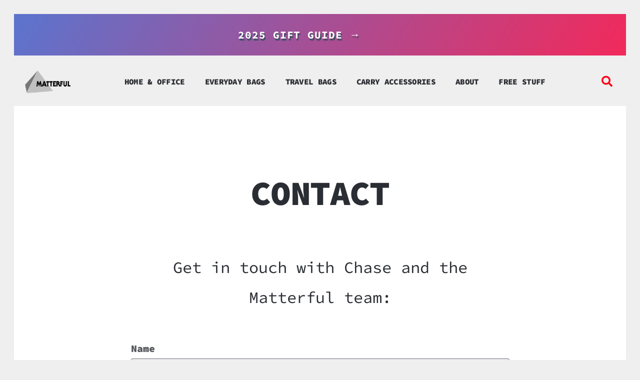

--- FILE ---
content_type: text/html; charset=UTF-8
request_url: https://matterful.co/contact/
body_size: 15026
content:


<!DOCTYPE html>
<html lang="en-US">
<head>
	<meta charset="UTF-8">
	<meta name="viewport" content="width=device-width, initial-scale=1.0, viewport-fit=cover" />			<title>
			Contact - Matterful		</title>
		 	
	<link href="https://fonts.googleapis.com/css?family=Source+Code+Pro:100,400,900" rel="stylesheet">
	
	<!-- Global site tag (gtag.js) - Google Analytics -->
	<script async src="https://www.googletagmanager.com/gtag/js?id=UA-115886909-1"></script>
	<script>
	  window.dataLayer = window.dataLayer || [];
	  function gtag(){dataLayer.push(arguments);}
	  gtag('js', new Date());

	  gtag('config', 'UA-115886909-1');
	</script>
 
<meta name='robots' content='index, follow, max-image-preview:large, max-snippet:-1, max-video-preview:-1' />
	<style>img:is([sizes="auto" i], [sizes^="auto," i]) { contain-intrinsic-size: 3000px 1500px }</style>
	
	<!-- This site is optimized with the Yoast SEO plugin v26.6 - https://yoast.com/wordpress/plugins/seo/ -->
	<link rel="canonical" href="https://matterful.co/contact/" />
	<meta property="og:locale" content="en_US" />
	<meta property="og:type" content="article" />
	<meta property="og:title" content="Contact - Matterful" />
	<meta property="og:description" content="Get in touch with Chase and the Matterful team:" />
	<meta property="og:url" content="https://matterful.co/contact/" />
	<meta property="og:site_name" content="Matterful" />
	<meta property="article:modified_time" content="2025-01-06T18:51:59+00:00" />
	<meta property="og:image" content="https://matterful.co/wp-content/uploads/2018/11/Bellroy-Shift-Backpack-6.jpg" />
	<meta property="og:image:width" content="800" />
	<meta property="og:image:height" content="533" />
	<meta property="og:image:type" content="image/jpeg" />
	<meta name="twitter:card" content="summary_large_image" />
	<meta name="twitter:label1" content="Est. reading time" />
	<meta name="twitter:data1" content="1 minute" />
	<script type="application/ld+json" class="yoast-schema-graph">{"@context":"https://schema.org","@graph":[{"@type":"WebPage","@id":"https://matterful.co/contact/","url":"https://matterful.co/contact/","name":"Contact - Matterful","isPartOf":{"@id":"https://matterful.co/#website"},"datePublished":"2020-02-06T02:03:10+00:00","dateModified":"2025-01-06T18:51:59+00:00","breadcrumb":{"@id":"https://matterful.co/contact/#breadcrumb"},"inLanguage":"en-US","potentialAction":[{"@type":"ReadAction","target":["https://matterful.co/contact/"]}]},{"@type":"BreadcrumbList","@id":"https://matterful.co/contact/#breadcrumb","itemListElement":[{"@type":"ListItem","position":1,"name":"Home","item":"https://matterful.co/"},{"@type":"ListItem","position":2,"name":"Contact"}]},{"@type":"WebSite","@id":"https://matterful.co/#website","url":"https://matterful.co/","name":"Matterful","description":"Stuff that matters. Things for Life.","publisher":{"@id":"https://matterful.co/#organization"},"potentialAction":[{"@type":"SearchAction","target":{"@type":"EntryPoint","urlTemplate":"https://matterful.co/?s={search_term_string}"},"query-input":{"@type":"PropertyValueSpecification","valueRequired":true,"valueName":"search_term_string"}}],"inLanguage":"en-US"},{"@type":"Organization","@id":"https://matterful.co/#organization","name":"Matterful.co","url":"https://matterful.co/","logo":{"@type":"ImageObject","inLanguage":"en-US","@id":"https://matterful.co/#/schema/logo/image/","url":"","contentUrl":"","caption":"Matterful.co"},"image":{"@id":"https://matterful.co/#/schema/logo/image/"}}]}</script>
	<!-- / Yoast SEO plugin. -->


<link rel='dns-prefetch' href='//use.fontawesome.com' />
<script type="text/javascript">
/* <![CDATA[ */
window._wpemojiSettings = {"baseUrl":"https:\/\/s.w.org\/images\/core\/emoji\/16.0.1\/72x72\/","ext":".png","svgUrl":"https:\/\/s.w.org\/images\/core\/emoji\/16.0.1\/svg\/","svgExt":".svg","source":{"concatemoji":"https:\/\/matterful.co\/wp-includes\/js\/wp-emoji-release.min.js?ver=6.8.3"}};
/*! This file is auto-generated */
!function(s,n){var o,i,e;function c(e){try{var t={supportTests:e,timestamp:(new Date).valueOf()};sessionStorage.setItem(o,JSON.stringify(t))}catch(e){}}function p(e,t,n){e.clearRect(0,0,e.canvas.width,e.canvas.height),e.fillText(t,0,0);var t=new Uint32Array(e.getImageData(0,0,e.canvas.width,e.canvas.height).data),a=(e.clearRect(0,0,e.canvas.width,e.canvas.height),e.fillText(n,0,0),new Uint32Array(e.getImageData(0,0,e.canvas.width,e.canvas.height).data));return t.every(function(e,t){return e===a[t]})}function u(e,t){e.clearRect(0,0,e.canvas.width,e.canvas.height),e.fillText(t,0,0);for(var n=e.getImageData(16,16,1,1),a=0;a<n.data.length;a++)if(0!==n.data[a])return!1;return!0}function f(e,t,n,a){switch(t){case"flag":return n(e,"\ud83c\udff3\ufe0f\u200d\u26a7\ufe0f","\ud83c\udff3\ufe0f\u200b\u26a7\ufe0f")?!1:!n(e,"\ud83c\udde8\ud83c\uddf6","\ud83c\udde8\u200b\ud83c\uddf6")&&!n(e,"\ud83c\udff4\udb40\udc67\udb40\udc62\udb40\udc65\udb40\udc6e\udb40\udc67\udb40\udc7f","\ud83c\udff4\u200b\udb40\udc67\u200b\udb40\udc62\u200b\udb40\udc65\u200b\udb40\udc6e\u200b\udb40\udc67\u200b\udb40\udc7f");case"emoji":return!a(e,"\ud83e\udedf")}return!1}function g(e,t,n,a){var r="undefined"!=typeof WorkerGlobalScope&&self instanceof WorkerGlobalScope?new OffscreenCanvas(300,150):s.createElement("canvas"),o=r.getContext("2d",{willReadFrequently:!0}),i=(o.textBaseline="top",o.font="600 32px Arial",{});return e.forEach(function(e){i[e]=t(o,e,n,a)}),i}function t(e){var t=s.createElement("script");t.src=e,t.defer=!0,s.head.appendChild(t)}"undefined"!=typeof Promise&&(o="wpEmojiSettingsSupports",i=["flag","emoji"],n.supports={everything:!0,everythingExceptFlag:!0},e=new Promise(function(e){s.addEventListener("DOMContentLoaded",e,{once:!0})}),new Promise(function(t){var n=function(){try{var e=JSON.parse(sessionStorage.getItem(o));if("object"==typeof e&&"number"==typeof e.timestamp&&(new Date).valueOf()<e.timestamp+604800&&"object"==typeof e.supportTests)return e.supportTests}catch(e){}return null}();if(!n){if("undefined"!=typeof Worker&&"undefined"!=typeof OffscreenCanvas&&"undefined"!=typeof URL&&URL.createObjectURL&&"undefined"!=typeof Blob)try{var e="postMessage("+g.toString()+"("+[JSON.stringify(i),f.toString(),p.toString(),u.toString()].join(",")+"));",a=new Blob([e],{type:"text/javascript"}),r=new Worker(URL.createObjectURL(a),{name:"wpTestEmojiSupports"});return void(r.onmessage=function(e){c(n=e.data),r.terminate(),t(n)})}catch(e){}c(n=g(i,f,p,u))}t(n)}).then(function(e){for(var t in e)n.supports[t]=e[t],n.supports.everything=n.supports.everything&&n.supports[t],"flag"!==t&&(n.supports.everythingExceptFlag=n.supports.everythingExceptFlag&&n.supports[t]);n.supports.everythingExceptFlag=n.supports.everythingExceptFlag&&!n.supports.flag,n.DOMReady=!1,n.readyCallback=function(){n.DOMReady=!0}}).then(function(){return e}).then(function(){var e;n.supports.everything||(n.readyCallback(),(e=n.source||{}).concatemoji?t(e.concatemoji):e.wpemoji&&e.twemoji&&(t(e.twemoji),t(e.wpemoji)))}))}((window,document),window._wpemojiSettings);
/* ]]> */
</script>
<style id='wp-emoji-styles-inline-css' type='text/css'>

	img.wp-smiley, img.emoji {
		display: inline !important;
		border: none !important;
		box-shadow: none !important;
		height: 1em !important;
		width: 1em !important;
		margin: 0 0.07em !important;
		vertical-align: -0.1em !important;
		background: none !important;
		padding: 0 !important;
	}
</style>
<style id='classic-theme-styles-inline-css' type='text/css'>
/*! This file is auto-generated */
.wp-block-button__link{color:#fff;background-color:#32373c;border-radius:9999px;box-shadow:none;text-decoration:none;padding:calc(.667em + 2px) calc(1.333em + 2px);font-size:1.125em}.wp-block-file__button{background:#32373c;color:#fff;text-decoration:none}
</style>
<style id='global-styles-inline-css' type='text/css'>
:root{--wp--preset--aspect-ratio--square: 1;--wp--preset--aspect-ratio--4-3: 4/3;--wp--preset--aspect-ratio--3-4: 3/4;--wp--preset--aspect-ratio--3-2: 3/2;--wp--preset--aspect-ratio--2-3: 2/3;--wp--preset--aspect-ratio--16-9: 16/9;--wp--preset--aspect-ratio--9-16: 9/16;--wp--preset--color--black: #000000;--wp--preset--color--cyan-bluish-gray: #abb8c3;--wp--preset--color--white: #ffffff;--wp--preset--color--pale-pink: #f78da7;--wp--preset--color--vivid-red: #cf2e2e;--wp--preset--color--luminous-vivid-orange: #ff6900;--wp--preset--color--luminous-vivid-amber: #fcb900;--wp--preset--color--light-green-cyan: #7bdcb5;--wp--preset--color--vivid-green-cyan: #00d084;--wp--preset--color--pale-cyan-blue: #8ed1fc;--wp--preset--color--vivid-cyan-blue: #0693e3;--wp--preset--color--vivid-purple: #9b51e0;--wp--preset--gradient--vivid-cyan-blue-to-vivid-purple: linear-gradient(135deg,rgba(6,147,227,1) 0%,rgb(155,81,224) 100%);--wp--preset--gradient--light-green-cyan-to-vivid-green-cyan: linear-gradient(135deg,rgb(122,220,180) 0%,rgb(0,208,130) 100%);--wp--preset--gradient--luminous-vivid-amber-to-luminous-vivid-orange: linear-gradient(135deg,rgba(252,185,0,1) 0%,rgba(255,105,0,1) 100%);--wp--preset--gradient--luminous-vivid-orange-to-vivid-red: linear-gradient(135deg,rgba(255,105,0,1) 0%,rgb(207,46,46) 100%);--wp--preset--gradient--very-light-gray-to-cyan-bluish-gray: linear-gradient(135deg,rgb(238,238,238) 0%,rgb(169,184,195) 100%);--wp--preset--gradient--cool-to-warm-spectrum: linear-gradient(135deg,rgb(74,234,220) 0%,rgb(151,120,209) 20%,rgb(207,42,186) 40%,rgb(238,44,130) 60%,rgb(251,105,98) 80%,rgb(254,248,76) 100%);--wp--preset--gradient--blush-light-purple: linear-gradient(135deg,rgb(255,206,236) 0%,rgb(152,150,240) 100%);--wp--preset--gradient--blush-bordeaux: linear-gradient(135deg,rgb(254,205,165) 0%,rgb(254,45,45) 50%,rgb(107,0,62) 100%);--wp--preset--gradient--luminous-dusk: linear-gradient(135deg,rgb(255,203,112) 0%,rgb(199,81,192) 50%,rgb(65,88,208) 100%);--wp--preset--gradient--pale-ocean: linear-gradient(135deg,rgb(255,245,203) 0%,rgb(182,227,212) 50%,rgb(51,167,181) 100%);--wp--preset--gradient--electric-grass: linear-gradient(135deg,rgb(202,248,128) 0%,rgb(113,206,126) 100%);--wp--preset--gradient--midnight: linear-gradient(135deg,rgb(2,3,129) 0%,rgb(40,116,252) 100%);--wp--preset--font-size--small: 13px;--wp--preset--font-size--medium: 20px;--wp--preset--font-size--large: 36px;--wp--preset--font-size--x-large: 42px;--wp--preset--spacing--20: 0.44rem;--wp--preset--spacing--30: 0.67rem;--wp--preset--spacing--40: 1rem;--wp--preset--spacing--50: 1.5rem;--wp--preset--spacing--60: 2.25rem;--wp--preset--spacing--70: 3.38rem;--wp--preset--spacing--80: 5.06rem;--wp--preset--shadow--natural: 6px 6px 9px rgba(0, 0, 0, 0.2);--wp--preset--shadow--deep: 12px 12px 50px rgba(0, 0, 0, 0.4);--wp--preset--shadow--sharp: 6px 6px 0px rgba(0, 0, 0, 0.2);--wp--preset--shadow--outlined: 6px 6px 0px -3px rgba(255, 255, 255, 1), 6px 6px rgba(0, 0, 0, 1);--wp--preset--shadow--crisp: 6px 6px 0px rgba(0, 0, 0, 1);}:where(.is-layout-flex){gap: 0.5em;}:where(.is-layout-grid){gap: 0.5em;}body .is-layout-flex{display: flex;}.is-layout-flex{flex-wrap: wrap;align-items: center;}.is-layout-flex > :is(*, div){margin: 0;}body .is-layout-grid{display: grid;}.is-layout-grid > :is(*, div){margin: 0;}:where(.wp-block-columns.is-layout-flex){gap: 2em;}:where(.wp-block-columns.is-layout-grid){gap: 2em;}:where(.wp-block-post-template.is-layout-flex){gap: 1.25em;}:where(.wp-block-post-template.is-layout-grid){gap: 1.25em;}.has-black-color{color: var(--wp--preset--color--black) !important;}.has-cyan-bluish-gray-color{color: var(--wp--preset--color--cyan-bluish-gray) !important;}.has-white-color{color: var(--wp--preset--color--white) !important;}.has-pale-pink-color{color: var(--wp--preset--color--pale-pink) !important;}.has-vivid-red-color{color: var(--wp--preset--color--vivid-red) !important;}.has-luminous-vivid-orange-color{color: var(--wp--preset--color--luminous-vivid-orange) !important;}.has-luminous-vivid-amber-color{color: var(--wp--preset--color--luminous-vivid-amber) !important;}.has-light-green-cyan-color{color: var(--wp--preset--color--light-green-cyan) !important;}.has-vivid-green-cyan-color{color: var(--wp--preset--color--vivid-green-cyan) !important;}.has-pale-cyan-blue-color{color: var(--wp--preset--color--pale-cyan-blue) !important;}.has-vivid-cyan-blue-color{color: var(--wp--preset--color--vivid-cyan-blue) !important;}.has-vivid-purple-color{color: var(--wp--preset--color--vivid-purple) !important;}.has-black-background-color{background-color: var(--wp--preset--color--black) !important;}.has-cyan-bluish-gray-background-color{background-color: var(--wp--preset--color--cyan-bluish-gray) !important;}.has-white-background-color{background-color: var(--wp--preset--color--white) !important;}.has-pale-pink-background-color{background-color: var(--wp--preset--color--pale-pink) !important;}.has-vivid-red-background-color{background-color: var(--wp--preset--color--vivid-red) !important;}.has-luminous-vivid-orange-background-color{background-color: var(--wp--preset--color--luminous-vivid-orange) !important;}.has-luminous-vivid-amber-background-color{background-color: var(--wp--preset--color--luminous-vivid-amber) !important;}.has-light-green-cyan-background-color{background-color: var(--wp--preset--color--light-green-cyan) !important;}.has-vivid-green-cyan-background-color{background-color: var(--wp--preset--color--vivid-green-cyan) !important;}.has-pale-cyan-blue-background-color{background-color: var(--wp--preset--color--pale-cyan-blue) !important;}.has-vivid-cyan-blue-background-color{background-color: var(--wp--preset--color--vivid-cyan-blue) !important;}.has-vivid-purple-background-color{background-color: var(--wp--preset--color--vivid-purple) !important;}.has-black-border-color{border-color: var(--wp--preset--color--black) !important;}.has-cyan-bluish-gray-border-color{border-color: var(--wp--preset--color--cyan-bluish-gray) !important;}.has-white-border-color{border-color: var(--wp--preset--color--white) !important;}.has-pale-pink-border-color{border-color: var(--wp--preset--color--pale-pink) !important;}.has-vivid-red-border-color{border-color: var(--wp--preset--color--vivid-red) !important;}.has-luminous-vivid-orange-border-color{border-color: var(--wp--preset--color--luminous-vivid-orange) !important;}.has-luminous-vivid-amber-border-color{border-color: var(--wp--preset--color--luminous-vivid-amber) !important;}.has-light-green-cyan-border-color{border-color: var(--wp--preset--color--light-green-cyan) !important;}.has-vivid-green-cyan-border-color{border-color: var(--wp--preset--color--vivid-green-cyan) !important;}.has-pale-cyan-blue-border-color{border-color: var(--wp--preset--color--pale-cyan-blue) !important;}.has-vivid-cyan-blue-border-color{border-color: var(--wp--preset--color--vivid-cyan-blue) !important;}.has-vivid-purple-border-color{border-color: var(--wp--preset--color--vivid-purple) !important;}.has-vivid-cyan-blue-to-vivid-purple-gradient-background{background: var(--wp--preset--gradient--vivid-cyan-blue-to-vivid-purple) !important;}.has-light-green-cyan-to-vivid-green-cyan-gradient-background{background: var(--wp--preset--gradient--light-green-cyan-to-vivid-green-cyan) !important;}.has-luminous-vivid-amber-to-luminous-vivid-orange-gradient-background{background: var(--wp--preset--gradient--luminous-vivid-amber-to-luminous-vivid-orange) !important;}.has-luminous-vivid-orange-to-vivid-red-gradient-background{background: var(--wp--preset--gradient--luminous-vivid-orange-to-vivid-red) !important;}.has-very-light-gray-to-cyan-bluish-gray-gradient-background{background: var(--wp--preset--gradient--very-light-gray-to-cyan-bluish-gray) !important;}.has-cool-to-warm-spectrum-gradient-background{background: var(--wp--preset--gradient--cool-to-warm-spectrum) !important;}.has-blush-light-purple-gradient-background{background: var(--wp--preset--gradient--blush-light-purple) !important;}.has-blush-bordeaux-gradient-background{background: var(--wp--preset--gradient--blush-bordeaux) !important;}.has-luminous-dusk-gradient-background{background: var(--wp--preset--gradient--luminous-dusk) !important;}.has-pale-ocean-gradient-background{background: var(--wp--preset--gradient--pale-ocean) !important;}.has-electric-grass-gradient-background{background: var(--wp--preset--gradient--electric-grass) !important;}.has-midnight-gradient-background{background: var(--wp--preset--gradient--midnight) !important;}.has-small-font-size{font-size: var(--wp--preset--font-size--small) !important;}.has-medium-font-size{font-size: var(--wp--preset--font-size--medium) !important;}.has-large-font-size{font-size: var(--wp--preset--font-size--large) !important;}.has-x-large-font-size{font-size: var(--wp--preset--font-size--x-large) !important;}
:where(.wp-block-post-template.is-layout-flex){gap: 1.25em;}:where(.wp-block-post-template.is-layout-grid){gap: 1.25em;}
:where(.wp-block-columns.is-layout-flex){gap: 2em;}:where(.wp-block-columns.is-layout-grid){gap: 2em;}
:root :where(.wp-block-pullquote){font-size: 1.5em;line-height: 1.6;}
</style>
<link rel='stylesheet' id='screen-css' href='https://matterful.co/wp-content/themes/MF03/style.css?ver=1700776195' type='text/css' media='all' />
<link rel='stylesheet' id='fontawesome-css' href='//use.fontawesome.com/releases/v5.6.3/css/all.css?ver=6.8.3' type='text/css' media='all' />
<link rel='stylesheet' id='e-animation-rotate-css' href='https://matterful.co/wp-content/plugins/elementor/assets/lib/animations/styles/e-animation-rotate.min.css?ver=3.34.0' type='text/css' media='all' />
<link rel='stylesheet' id='elementor-frontend-css' href='https://matterful.co/wp-content/plugins/elementor/assets/css/frontend.min.css?ver=3.34.0' type='text/css' media='all' />
<link rel='stylesheet' id='widget-image-css' href='https://matterful.co/wp-content/plugins/elementor/assets/css/widget-image.min.css?ver=3.34.0' type='text/css' media='all' />
<link rel='stylesheet' id='widget-nav-menu-css' href='https://matterful.co/wp-content/plugins/elementor-pro/assets/css/widget-nav-menu.min.css?ver=3.34.0' type='text/css' media='all' />
<link rel='stylesheet' id='widget-search-form-css' href='https://matterful.co/wp-content/plugins/elementor-pro/assets/css/widget-search-form.min.css?ver=3.34.0' type='text/css' media='all' />
<link rel='stylesheet' id='elementor-icons-shared-0-css' href='https://matterful.co/wp-content/plugins/elementor/assets/lib/font-awesome/css/fontawesome.min.css?ver=5.15.3' type='text/css' media='all' />
<link rel='stylesheet' id='elementor-icons-fa-solid-css' href='https://matterful.co/wp-content/plugins/elementor/assets/lib/font-awesome/css/solid.min.css?ver=5.15.3' type='text/css' media='all' />
<link rel='stylesheet' id='widget-spacer-css' href='https://matterful.co/wp-content/plugins/elementor/assets/css/widget-spacer.min.css?ver=3.34.0' type='text/css' media='all' />
<link rel='stylesheet' id='widget-form-css' href='https://matterful.co/wp-content/plugins/elementor-pro/assets/css/widget-form.min.css?ver=3.34.0' type='text/css' media='all' />
<link rel='stylesheet' id='swiper-css' href='https://matterful.co/wp-content/plugins/elementor/assets/lib/swiper/v8/css/swiper.min.css?ver=8.4.5' type='text/css' media='all' />
<link rel='stylesheet' id='e-swiper-css' href='https://matterful.co/wp-content/plugins/elementor/assets/css/conditionals/e-swiper.min.css?ver=3.34.0' type='text/css' media='all' />
<link rel='stylesheet' id='elementor-icons-css' href='https://matterful.co/wp-content/plugins/elementor/assets/lib/eicons/css/elementor-icons.min.css?ver=5.45.0' type='text/css' media='all' />
<link rel='stylesheet' id='elementor-post-6484-css' href='https://matterful.co/wp-content/uploads/elementor/css/post-6484.css?ver=1767428585' type='text/css' media='all' />
<link rel='stylesheet' id='font-awesome-5-all-css' href='https://matterful.co/wp-content/plugins/elementor/assets/lib/font-awesome/css/all.min.css?ver=3.34.0' type='text/css' media='all' />
<link rel='stylesheet' id='font-awesome-4-shim-css' href='https://matterful.co/wp-content/plugins/elementor/assets/lib/font-awesome/css/v4-shims.min.css?ver=3.34.0' type='text/css' media='all' />
<link rel='stylesheet' id='elementor-post-5009-css' href='https://matterful.co/wp-content/uploads/elementor/css/post-5009.css?ver=1767432330' type='text/css' media='all' />
<link rel='stylesheet' id='elementor-post-4949-css' href='https://matterful.co/wp-content/uploads/elementor/css/post-4949.css?ver=1767428586' type='text/css' media='all' />
<link rel='stylesheet' id='elementor-post-4967-css' href='https://matterful.co/wp-content/uploads/elementor/css/post-4967.css?ver=1767428586' type='text/css' media='all' />
<link rel='stylesheet' id='eael-general-css' href='https://matterful.co/wp-content/plugins/essential-addons-for-elementor-lite/assets/front-end/css/view/general.min.css?ver=6.5.5' type='text/css' media='all' />
<link rel='stylesheet' id='elementor-gf-local-roboto-css' href='https://matterful.co/wp-content/uploads/elementor/google-fonts/css/roboto.css?ver=1742374238' type='text/css' media='all' />
<link rel='stylesheet' id='elementor-gf-local-robotoslab-css' href='https://matterful.co/wp-content/uploads/elementor/google-fonts/css/robotoslab.css?ver=1742374242' type='text/css' media='all' />
<link rel='stylesheet' id='elementor-gf-local-sourcecodepro-css' href='https://matterful.co/wp-content/uploads/elementor/google-fonts/css/sourcecodepro.css?ver=1742374248' type='text/css' media='all' />
<script type="text/javascript" src="https://matterful.co/wp-content/themes/MF03/js/libs/modernizr.js?ver=6.8.3" id="modernizr-js"></script>
<script type="text/javascript" src="https://matterful.co/wp-includes/js/jquery/jquery.min.js?ver=3.7.1" id="jquery-core-js"></script>
<script type="text/javascript" src="https://matterful.co/wp-includes/js/jquery/jquery-migrate.min.js?ver=3.4.1" id="jquery-migrate-js"></script>
<script type="text/javascript" src="https://matterful.co/wp-content/themes/MF03/js/site.js?ver=5" id="site-js"></script>
<script type="text/javascript" src="https://matterful.co/wp-content/plugins/elementor/assets/lib/font-awesome/js/v4-shims.min.js?ver=3.34.0" id="font-awesome-4-shim-js"></script>
<link rel="https://api.w.org/" href="https://matterful.co/wp-json/" /><link rel="alternate" title="JSON" type="application/json" href="https://matterful.co/wp-json/wp/v2/pages/5009" /><link rel="EditURI" type="application/rsd+xml" title="RSD" href="https://matterful.co/xmlrpc.php?rsd" />
<meta name="generator" content="WordPress 6.8.3" />
<link rel='shortlink' href='https://matterful.co/?p=5009' />
<link rel="alternate" title="oEmbed (JSON)" type="application/json+oembed" href="https://matterful.co/wp-json/oembed/1.0/embed?url=https%3A%2F%2Fmatterful.co%2Fcontact%2F" />
<link rel="alternate" title="oEmbed (XML)" type="text/xml+oembed" href="https://matterful.co/wp-json/oembed/1.0/embed?url=https%3A%2F%2Fmatterful.co%2Fcontact%2F&#038;format=xml" />
<meta name="generator" content="Elementor 3.34.0; features: additional_custom_breakpoints; settings: css_print_method-external, google_font-enabled, font_display-auto">
			<style>
				.e-con.e-parent:nth-of-type(n+4):not(.e-lazyloaded):not(.e-no-lazyload),
				.e-con.e-parent:nth-of-type(n+4):not(.e-lazyloaded):not(.e-no-lazyload) * {
					background-image: none !important;
				}
				@media screen and (max-height: 1024px) {
					.e-con.e-parent:nth-of-type(n+3):not(.e-lazyloaded):not(.e-no-lazyload),
					.e-con.e-parent:nth-of-type(n+3):not(.e-lazyloaded):not(.e-no-lazyload) * {
						background-image: none !important;
					}
				}
				@media screen and (max-height: 640px) {
					.e-con.e-parent:nth-of-type(n+2):not(.e-lazyloaded):not(.e-no-lazyload),
					.e-con.e-parent:nth-of-type(n+2):not(.e-lazyloaded):not(.e-no-lazyload) * {
						background-image: none !important;
					}
				}
			</style>
			<link rel="icon" href="https://matterful.co/wp-content/uploads/2020/05/cropped-favicon-32x32.png" sizes="32x32" />
<link rel="icon" href="https://matterful.co/wp-content/uploads/2020/05/cropped-favicon-192x192.png" sizes="192x192" />
<link rel="apple-touch-icon" href="https://matterful.co/wp-content/uploads/2020/05/cropped-favicon-180x180.png" />
<meta name="msapplication-TileImage" content="https://matterful.co/wp-content/uploads/2020/05/cropped-favicon-270x270.png" />
		<style type="text/css" id="wp-custom-css">
			.fa { 
  font-family: FontAwesome;
}
.elementor-widget-text-editor .elementor-text-editor ul li {margin-bottom:1em;}		</style>
		</head>
<body class="wp-singular page-template-default page page-id-5009 wp-theme-MF03 eio-default wp_page contact singular single_author elementor-default elementor-kit-6484 elementor-page elementor-page-5009">
		<header data-elementor-type="header" data-elementor-id="4949" class="elementor elementor-4949 elementor-location-header" data-elementor-post-type="elementor_library">
					<section data-particle_enable="false" data-particle-mobile-disabled="false" class="elementor-section elementor-top-section elementor-element elementor-element-d91d48b elementor-section-boxed elementor-section-height-default elementor-section-height-default" data-id="d91d48b" data-element_type="section" data-settings="{&quot;background_background&quot;:&quot;gradient&quot;}">
						<div class="elementor-container elementor-column-gap-default">
					<div class="elementor-column elementor-col-100 elementor-top-column elementor-element elementor-element-2bfad6c" data-id="2bfad6c" data-element_type="column">
			<div class="elementor-widget-wrap elementor-element-populated">
						<div class="elementor-element elementor-element-1b5d83b elementor-widget elementor-widget-text-editor" data-id="1b5d83b" data-element_type="widget" data-widget_type="text-editor.default">
				<div class="elementor-widget-container">
									<p style="text-align: center; margin: 0;"><span style="color: #ffffff;"><a style="color: #ffffff;" href="/gift-guide-2025/"><b>2025 GIFT GUIDE →</b></a></span></p>								</div>
				</div>
					</div>
		</div>
					</div>
		</section>
				<header data-particle_enable="false" data-particle-mobile-disabled="false" class="elementor-section elementor-top-section elementor-element elementor-element-25ef3f7 elementor-section-content-middle matterful_elementor_header elementor-section-full_width elementor-section-height-default elementor-section-height-default" data-id="25ef3f7" data-element_type="section">
						<div class="elementor-container elementor-column-gap-no">
					<div class="elementor-column elementor-col-25 elementor-top-column elementor-element elementor-element-5ca8082" data-id="5ca8082" data-element_type="column">
			<div class="elementor-widget-wrap elementor-element-populated">
						<div class="elementor-element elementor-element-968b936 elementor-widget elementor-widget-image" data-id="968b936" data-element_type="widget" data-widget_type="image.default">
				<div class="elementor-widget-container">
																<a href="https://matterful.co">
							<img width="293" height="143" src="https://matterful.co/wp-content/uploads/2020/02/sidebar-matterfulmonthly-01.png" class="elementor-animation-rotate attachment-full size-full wp-image-7364" alt="" />								</a>
															</div>
				</div>
					</div>
		</div>
				<div class="elementor-column elementor-col-50 elementor-top-column elementor-element elementor-element-5a87306d" data-id="5a87306d" data-element_type="column">
			<div class="elementor-widget-wrap elementor-element-populated">
						<div class="elementor-element elementor-element-747b80b4 elementor-nav-menu__align-center elementor-nav-menu--dropdown-none elementor-widget elementor-widget-nav-menu" data-id="747b80b4" data-element_type="widget" data-settings="{&quot;layout&quot;:&quot;horizontal&quot;,&quot;submenu_icon&quot;:{&quot;value&quot;:&quot;&lt;i class=\&quot;fas fa-caret-down\&quot; aria-hidden=\&quot;true\&quot;&gt;&lt;\/i&gt;&quot;,&quot;library&quot;:&quot;fa-solid&quot;}}" data-widget_type="nav-menu.default">
				<div class="elementor-widget-container">
								<nav aria-label="Menu" class="elementor-nav-menu--main elementor-nav-menu__container elementor-nav-menu--layout-horizontal e--pointer-none">
				<ul id="menu-1-747b80b4" class="elementor-nav-menu"><li class="menu-item menu-item-type-post_type menu-item-object-page menu-item-7418"><a href="https://matterful.co/home-office/" class="elementor-item">Home &#038; Office</a></li>
<li class="menu-item menu-item-type-taxonomy menu-item-object-d menu-item-5956"><a href="https://matterful.co/d/everyday-carry/" class="elementor-item">Everyday Bags</a></li>
<li class="menu-item menu-item-type-taxonomy menu-item-object-d menu-item-5957"><a href="https://matterful.co/d/carry-on-travel/" class="elementor-item">Travel Bags</a></li>
<li class="menu-item menu-item-type-taxonomy menu-item-object-c menu-item-5958"><a href="https://matterful.co/c/carry-accessory/" class="elementor-item">Carry Accessories</a></li>
<li class="menu-item menu-item-type-post_type menu-item-object-page menu-item-4956"><a href="https://matterful.co/about/" class="elementor-item">About</a></li>
<li class="menu-item menu-item-type-post_type menu-item-object-page menu-item-4959"><a href="https://matterful.co/free/" class="elementor-item">Free Stuff</a></li>
</ul>			</nav>
						<nav class="elementor-nav-menu--dropdown elementor-nav-menu__container" aria-hidden="true">
				<ul id="menu-2-747b80b4" class="elementor-nav-menu"><li class="menu-item menu-item-type-post_type menu-item-object-page menu-item-7418"><a href="https://matterful.co/home-office/" class="elementor-item" tabindex="-1">Home &#038; Office</a></li>
<li class="menu-item menu-item-type-taxonomy menu-item-object-d menu-item-5956"><a href="https://matterful.co/d/everyday-carry/" class="elementor-item" tabindex="-1">Everyday Bags</a></li>
<li class="menu-item menu-item-type-taxonomy menu-item-object-d menu-item-5957"><a href="https://matterful.co/d/carry-on-travel/" class="elementor-item" tabindex="-1">Travel Bags</a></li>
<li class="menu-item menu-item-type-taxonomy menu-item-object-c menu-item-5958"><a href="https://matterful.co/c/carry-accessory/" class="elementor-item" tabindex="-1">Carry Accessories</a></li>
<li class="menu-item menu-item-type-post_type menu-item-object-page menu-item-4956"><a href="https://matterful.co/about/" class="elementor-item" tabindex="-1">About</a></li>
<li class="menu-item menu-item-type-post_type menu-item-object-page menu-item-4959"><a href="https://matterful.co/free/" class="elementor-item" tabindex="-1">Free Stuff</a></li>
</ul>			</nav>
						</div>
				</div>
					</div>
		</div>
				<div class="elementor-column elementor-col-25 elementor-top-column elementor-element elementor-element-458136a6" data-id="458136a6" data-element_type="column">
			<div class="elementor-widget-wrap elementor-element-populated">
						<div class="elementor-element elementor-element-771d9c38 elementor-search-form--skin-full_screen elementor-widget elementor-widget-search-form" data-id="771d9c38" data-element_type="widget" data-settings="{&quot;skin&quot;:&quot;full_screen&quot;}" data-widget_type="search-form.default">
				<div class="elementor-widget-container">
							<search role="search">
			<form class="elementor-search-form" action="https://matterful.co" method="get">
												<div class="elementor-search-form__toggle" role="button" tabindex="0" aria-label="Search">
					<i aria-hidden="true" class="fas fa-search"></i>				</div>
								<div class="elementor-search-form__container">
					<label class="elementor-screen-only" for="elementor-search-form-771d9c38">Search</label>

					
					<input id="elementor-search-form-771d9c38" placeholder="Find..." class="elementor-search-form__input" type="search" name="s" value="">
					
					
										<div class="dialog-lightbox-close-button dialog-close-button" role="button" tabindex="0" aria-label="Close this search box.">
						<i aria-hidden="true" class="eicon-close"></i>					</div>
									</div>
			</form>
		</search>
						</div>
				</div>
					</div>
		</div>
					</div>
		</header>
				</header>
		
<div class="container">	
	
			<div class="content_left">
		
						
							
						<article class="post-5009 page type-page status-publish hentry ">
					
												
							<header>
	<h1 class="center"><span>Contact </span></h1>
	</header>


<div class="post_inner">
	
	<nav class="post_meta_upper">
							</nav>
	
	
	
	<div class="format_text">
		
		<div class="big_box">
					</div>
	
				
		<div class="the_content">
				<div data-elementor-type="wp-page" data-elementor-id="5009" class="elementor elementor-5009" data-elementor-post-type="page">
						<section data-particle_enable="false" data-particle-mobile-disabled="false" class="elementor-section elementor-top-section elementor-element elementor-element-0d87e0a elementor-section-boxed elementor-section-height-default elementor-section-height-default" data-id="0d87e0a" data-element_type="section">
						<div class="elementor-container elementor-column-gap-default">
					<div class="elementor-column elementor-col-100 elementor-top-column elementor-element elementor-element-1c2d167" data-id="1c2d167" data-element_type="column">
			<div class="elementor-widget-wrap elementor-element-populated">
						<div class="elementor-element elementor-element-3e5ec05 elementor-widget elementor-widget-text-editor" data-id="3e5ec05" data-element_type="widget" data-widget_type="text-editor.default">
				<div class="elementor-widget-container">
									<p style="text-align: center;">Get in touch with Chase and the Matterful team:</p>								</div>
				</div>
				<div class="elementor-element elementor-element-9f88d77 elementor-button-align-stretch elementor-widget elementor-widget-form" data-id="9f88d77" data-element_type="widget" data-settings="{&quot;step_next_label&quot;:&quot;Next&quot;,&quot;step_previous_label&quot;:&quot;Previous&quot;,&quot;button_width&quot;:&quot;100&quot;,&quot;step_type&quot;:&quot;number_text&quot;,&quot;step_icon_shape&quot;:&quot;circle&quot;}" data-widget_type="form.default">
				<div class="elementor-widget-container">
							<form class="elementor-form" method="post" name="New Form" aria-label="New Form">
			<input type="hidden" name="post_id" value="5009"/>
			<input type="hidden" name="form_id" value="9f88d77"/>
			<input type="hidden" name="referer_title" value="Contact - Matterful" />

							<input type="hidden" name="queried_id" value="5009"/>
			
			<div class="elementor-form-fields-wrapper elementor-labels-above">
								<div class="elementor-field-type-text elementor-field-group elementor-column elementor-field-group-name elementor-col-100 elementor-field-required">
												<label for="form-field-name" class="elementor-field-label">
								Name							</label>
														<input size="1" type="text" name="form_fields[name]" id="form-field-name" class="elementor-field elementor-size-sm  elementor-field-textual" placeholder="Name" required="required">
											</div>
								<div class="elementor-field-type-email elementor-field-group elementor-column elementor-field-group-email elementor-col-100 elementor-field-required">
												<label for="form-field-email" class="elementor-field-label">
								Email							</label>
														<input size="1" type="email" name="form_fields[email]" id="form-field-email" class="elementor-field elementor-size-sm  elementor-field-textual" placeholder="Email" required="required">
											</div>
								<div class="elementor-field-type-text elementor-field-group elementor-column elementor-field-group-field_2 elementor-col-100">
												<label for="form-field-field_2" class="elementor-field-label">
								Website							</label>
														<input size="1" type="text" name="form_fields[field_2]" id="form-field-field_2" class="elementor-field elementor-size-sm  elementor-field-textual" placeholder="Website">
											</div>
								<div class="elementor-field-type-textarea elementor-field-group elementor-column elementor-field-group-message elementor-col-100">
												<label for="form-field-message" class="elementor-field-label">
								Message							</label>
						<textarea class="elementor-field-textual elementor-field  elementor-size-sm" name="form_fields[message]" id="form-field-message" rows="4" placeholder="Message"></textarea>				</div>
								<div class="elementor-field-type-recaptcha_v3 elementor-field-group elementor-column elementor-field-group-field_708c637 elementor-col-100 recaptcha_v3-inline">
					<div class="elementor-field" id="form-field-field_708c637"><div class="elementor-g-recaptcha" data-sitekey="6LcdrpwkAAAAAPKClhP5F15ZgT1KO5Z6J0x4J32s" data-type="v3" data-action="Form" data-badge="inline" data-size="invisible"></div></div>				</div>
								<div class="elementor-field-group elementor-column elementor-field-type-submit elementor-col-100 e-form__buttons">
					<button class="elementor-button elementor-size-sm" type="submit">
						<span class="elementor-button-content-wrapper">
																						<span class="elementor-button-text">Send</span>
													</span>
					</button>
				</div>
			</div>
		</form>
						</div>
				</div>
					</div>
		</div>
					</div>
		</section>
				</div>
				</div>		
		
		<hr class="space"/>
				
		<hr class="space"/>
		<div class="bagdeet_items"></div>		
		
				
		
		
		
	</div><!-- .format_text -->
</div>					
						</article>
			
						
				
									
					
						
			</div>

			<footer data-elementor-type="footer" data-elementor-id="4967" class="elementor elementor-4967 elementor-location-footer" data-elementor-post-type="elementor_library">
					<section data-particle_enable="false" data-particle-mobile-disabled="false" class="elementor-section elementor-top-section elementor-element elementor-element-35b46d0d elementor-section-full_width elementor-section-height-default elementor-section-height-default" data-id="35b46d0d" data-element_type="section">
						<div class="elementor-container elementor-column-gap-no">
					<div class="elementor-column elementor-col-100 elementor-top-column elementor-element elementor-element-71dc09d8" data-id="71dc09d8" data-element_type="column" data-settings="{&quot;background_background&quot;:&quot;classic&quot;}">
			<div class="elementor-widget-wrap elementor-element-populated">
						<div class="elementor-element elementor-element-106d44e2 elementor-widget elementor-widget-spacer" data-id="106d44e2" data-element_type="widget" data-widget_type="spacer.default">
				<div class="elementor-widget-container">
							<div class="elementor-spacer">
			<div class="elementor-spacer-inner"></div>
		</div>
						</div>
				</div>
				<div class="elementor-element elementor-element-6e65eca2 elementor-widget elementor-widget-text-editor" data-id="6e65eca2" data-element_type="widget" data-widget_type="text-editor.default">
				<div class="elementor-widget-container">
									<h6 style="text-align: center;"><a href="https://www.youtube.com/user/chasereeves"><span style="text-decoration: underline;">YouTube</span></a>,  <span style="text-decoration: underline;"><a href="https://instagram.com/chasewreeves/?hl=en">Instagram</a></span> and <span style="text-decoration: underline;"><a href="https://twitter.com/chasewreeves">Twitter</a></span>. </h6><p style="text-align: center;"><strong><span style="color: #000000;">🎒🙌 </span><span style="text-decoration: underline; color: #000000;"><a style="color: #000000; text-decoration: underline;" href="https://matterful.co/free-bags/">win free bags</a></span> 🙌🎒</strong></p>								</div>
				</div>
				<div class="elementor-element elementor-element-2a8c88fe elementor-widget elementor-widget-spacer" data-id="2a8c88fe" data-element_type="widget" data-widget_type="spacer.default">
				<div class="elementor-widget-container">
							<div class="elementor-spacer">
			<div class="elementor-spacer-inner"></div>
		</div>
						</div>
				</div>
					</div>
		</div>
					</div>
		</section>
				<section data-particle_enable="false" data-particle-mobile-disabled="false" class="elementor-section elementor-top-section elementor-element elementor-element-11fa1157 elementor-section-full_width elementor-section-height-default elementor-section-height-default" data-id="11fa1157" data-element_type="section" data-settings="{&quot;background_background&quot;:&quot;classic&quot;}">
						<div class="elementor-container elementor-column-gap-no">
					<div class="elementor-column elementor-col-100 elementor-top-column elementor-element elementor-element-19b38496" data-id="19b38496" data-element_type="column">
			<div class="elementor-widget-wrap elementor-element-populated">
						<div class="elementor-element elementor-element-9decd6f elementor-widget elementor-widget-image" data-id="9decd6f" data-element_type="widget" data-widget_type="image.default">
				<div class="elementor-widget-container">
															<img width="903" height="619" src="https://matterful.co/wp-content/uploads/2020/02/footer-free-gear.png" class="attachment-large size-large wp-image-7411" alt="" srcset="https://matterful.co/wp-content/uploads/2020/02/footer-free-gear.png 903w, https://matterful.co/wp-content/uploads/2020/02/footer-free-gear-300x206.png 300w, https://matterful.co/wp-content/uploads/2020/02/footer-free-gear-768x526.png 768w" sizes="(max-width: 903px) 100vw, 903px" />															</div>
				</div>
				<div class="elementor-element elementor-element-382150b5 elementor-widget elementor-widget-text-editor" data-id="382150b5" data-element_type="widget" data-widget_type="text-editor.default">
				<div class="elementor-widget-container">
									<p style="text-align: center;">Last time we gave away&nbsp;<em>thousands</em> of dollars of gear — never spam.</p>								</div>
				</div>
				<div class="elementor-element elementor-element-2cd3c28b elementor-button-align-stretch elementor-widget elementor-widget-form" data-id="2cd3c28b" data-element_type="widget" data-settings="{&quot;step_next_label&quot;:&quot;Next&quot;,&quot;step_previous_label&quot;:&quot;Previous&quot;,&quot;button_width&quot;:&quot;100&quot;,&quot;step_type&quot;:&quot;number_text&quot;,&quot;step_icon_shape&quot;:&quot;circle&quot;}" data-widget_type="form.default">
				<div class="elementor-widget-container">
							<form class="elementor-form" method="post" name="New Form" aria-label="New Form">
			<input type="hidden" name="post_id" value="4967"/>
			<input type="hidden" name="form_id" value="2cd3c28b"/>
			<input type="hidden" name="referer_title" value="Home - Matterful" />

							<input type="hidden" name="queried_id" value="4942"/>
			
			<div class="elementor-form-fields-wrapper elementor-labels-">
								<div class="elementor-field-type-email elementor-field-group elementor-column elementor-field-group-email elementor-col-100 elementor-field-required">
													<input size="1" type="email" name="form_fields[email]" id="form-field-email" class="elementor-field elementor-size-sm  elementor-field-textual" placeholder="Your Email" required="required">
											</div>
								<div class="elementor-field-group elementor-column elementor-field-type-submit elementor-col-100 e-form__buttons">
					<button class="elementor-button elementor-size-sm" type="submit">
						<span class="elementor-button-content-wrapper">
																						<span class="elementor-button-text">Enter Next Giveaway</span>
													</span>
					</button>
				</div>
			</div>
		</form>
						</div>
				</div>
					</div>
		</div>
					</div>
		</section>
				<section data-particle_enable="false" data-particle-mobile-disabled="false" class="elementor-section elementor-top-section elementor-element elementor-element-480163ac group footer_nav elementor-section-full_width elementor-section-height-default elementor-section-height-default" data-id="480163ac" data-element_type="section">
						<div class="elementor-container elementor-column-gap-default">
					<div class="elementor-column elementor-col-20 elementor-top-column elementor-element elementor-element-72af3b48" data-id="72af3b48" data-element_type="column">
			<div class="elementor-widget-wrap elementor-element-populated">
						<div class="elementor-element elementor-element-12693dbf footer_nav elementor-widget elementor-widget-wp-widget-nav_menu" data-id="12693dbf" data-element_type="widget" data-widget_type="wp-widget-nav_menu.default">
				<div class="elementor-widget-container">
					<h5>Daily Carry Bags</h5><div class="menu-daily-carry-bags-container"><ul id="menu-daily-carry-bags" class="menu"><li id="menu-item-5945" class="menu-item menu-item-type-taxonomy menu-item-object-d menu-item-5945"><a href="https://matterful.co/d/everyday-carry/">Everyday Carry</a></li>
<li id="menu-item-5946" class="menu-item menu-item-type-taxonomy menu-item-object-d menu-item-5946"><a href="https://matterful.co/d/large-everyday-carry/">Large Everyday Carry</a></li>
<li id="menu-item-5947" class="menu-item menu-item-type-taxonomy menu-item-object-d menu-item-5947"><a href="https://matterful.co/d/compact-everyday-carry/">Compact Everyday Carry</a></li>
<li id="menu-item-5950" class="menu-item menu-item-type-taxonomy menu-item-object-style menu-item-5950"><a href="https://matterful.co/style/business-class/">Business Backpacks</a></li>
<li id="menu-item-5949" class="menu-item menu-item-type-taxonomy menu-item-object-d menu-item-5949"><a href="https://matterful.co/d/gym-office/">Gym + Office Bags</a></li>
<li id="menu-item-5948" class="menu-item menu-item-type-taxonomy menu-item-object-d menu-item-5948"><a href="https://matterful.co/d/photo-video/">Camera Bags</a></li>
<li id="menu-item-5952" class="menu-item menu-item-type-taxonomy menu-item-object-c menu-item-5952"><a href="https://matterful.co/c/messenger-bag/">Messenger Bags</a></li>
<li id="menu-item-5953" class="menu-item menu-item-type-taxonomy menu-item-object-d menu-item-5953"><a href="https://matterful.co/d/utility/">Utility Bags</a></li>
<li id="menu-item-5951" class="menu-item menu-item-type-taxonomy menu-item-object-price menu-item-5951"><a href="https://matterful.co/price/50-100/">Bags Under $100</a></li>
<li id="menu-item-5954" class="menu-item menu-item-type-taxonomy menu-item-object-c menu-item-5954"><a href="https://matterful.co/c/sling-fanny/">Tech Slings &#038; Fanny Packs</a></li>
</ul></div>				</div>
				</div>
					</div>
		</div>
				<div class="elementor-column elementor-col-20 elementor-top-column elementor-element elementor-element-751b57a8" data-id="751b57a8" data-element_type="column">
			<div class="elementor-widget-wrap elementor-element-populated">
						<div class="elementor-element elementor-element-595375f0 footer_nav elementor-widget elementor-widget-wp-widget-nav_menu" data-id="595375f0" data-element_type="widget" data-widget_type="wp-widget-nav_menu.default">
				<div class="elementor-widget-container">
					<h5>Travel Bags</h5><div class="menu-travel-bags-container"><ul id="menu-travel-bags" class="menu"><li id="menu-item-5906" class="menu-item menu-item-type-taxonomy menu-item-object-d menu-item-5906"><a href="https://matterful.co/d/carry-on-travel/">Carry-on Travel Bags</a></li>
<li id="menu-item-5905" class="menu-item menu-item-type-taxonomy menu-item-object-d menu-item-5905"><a href="https://matterful.co/d/hybrid-travel/">Hybrid Travel Bags</a></li>
<li id="menu-item-5904" class="menu-item menu-item-type-taxonomy menu-item-object-c menu-item-5904"><a href="https://matterful.co/c/duffel/">Duffel Bags</a></li>
<li id="menu-item-8273" class="menu-item menu-item-type-post_type menu-item-object-page menu-item-8273"><a href="https://matterful.co/travel-accessories/">Travel Accessories</a></li>
</ul></div>				</div>
				</div>
					</div>
		</div>
				<div class="elementor-column elementor-col-20 elementor-top-column elementor-element elementor-element-5473819e" data-id="5473819e" data-element_type="column">
			<div class="elementor-widget-wrap elementor-element-populated">
						<div class="elementor-element elementor-element-4f5b9087 footer_nav elementor-widget elementor-widget-wp-widget-nav_menu" data-id="4f5b9087" data-element_type="widget" data-widget_type="wp-widget-nav_menu.default">
				<div class="elementor-widget-container">
					<h5>Carry Accessories</h5><div class="menu-carry-accessories-container"><ul id="menu-carry-accessories" class="menu"><li id="menu-item-4985" class="menu-item menu-item-type-custom menu-item-object-custom menu-item-4985"><a href="https://matterful.co/c/carry-accessory/">Carry Accessories</a></li>
<li id="menu-item-8867" class="menu-item menu-item-type-taxonomy menu-item-object-c menu-item-8867"><a href="https://matterful.co/c/tech-pouch/">Tech Pouches</a></li>
<li id="menu-item-5160" class="menu-item menu-item-type-custom menu-item-object-custom menu-item-5160"><a href="https://matterful.co/c/carry-accessory#tech">Everyday Tech</a></li>
<li id="menu-item-8249" class="menu-item menu-item-type-post_type menu-item-object-page menu-item-8249"><a href="https://matterful.co/wallets/">Wallets</a></li>
<li id="menu-item-5264" class="menu-item menu-item-type-custom menu-item-object-custom menu-item-5264"><a href="https://matterful.co/c/carry-accessory#note">Notebooks &#038; Pens</a></li>
<li id="menu-item-5265" class="menu-item menu-item-type-custom menu-item-object-custom menu-item-5265"><a href="https://matterful.co/c/carry-accessory#bottle">Water Bottles</a></li>
<li id="menu-item-8882" class="menu-item menu-item-type-post_type menu-item-object-page menu-item-8882"><a href="https://matterful.co/travel-accessories/">Travel Accessories</a></li>
<li id="menu-item-5271" class="menu-item menu-item-type-post_type menu-item-object-page menu-item-5271"><a href="https://matterful.co/snacks/">Smart Snacks</a></li>
</ul></div>				</div>
				</div>
					</div>
		</div>
				<div class="elementor-column elementor-col-20 elementor-top-column elementor-element elementor-element-9895d92" data-id="9895d92" data-element_type="column">
			<div class="elementor-widget-wrap elementor-element-populated">
						<div class="elementor-element elementor-element-1969a67 footer_nav elementor-widget elementor-widget-wp-widget-nav_menu" data-id="1969a67" data-element_type="widget" data-widget_type="wp-widget-nav_menu.default">
				<div class="elementor-widget-container">
					<h5>Clothing Essentials</h5><div class="menu-clothing-essentials-container"><ul id="menu-clothing-essentials" class="menu"><li id="menu-item-5798" class="menu-item menu-item-type-custom menu-item-object-custom menu-item-5798"><a href="https://matterful.co/mens-clothing/">Men&#8217;s Clothing</a></li>
<li id="menu-item-5799" class="menu-item menu-item-type-custom menu-item-object-custom menu-item-5799"><a href="https://matterful.co/mens-clothing#shirts">Men&#8217;s Shirts</a></li>
<li id="menu-item-5800" class="menu-item menu-item-type-custom menu-item-object-custom menu-item-5800"><a href="https://matterful.co/mens-clothing#pants">Men&#8217;s Pants</a></li>
<li id="menu-item-5801" class="menu-item menu-item-type-custom menu-item-object-custom menu-item-5801"><a href="https://matterful.co/mens-clothing#outer">Men&#8217;s Outerwear</a></li>
<li id="menu-item-7053" class="menu-item menu-item-type-post_type menu-item-object-page menu-item-7053"><a href="https://matterful.co/barefoot/">Barefoot Shoes</a></li>
</ul></div>				</div>
				</div>
					</div>
		</div>
				<div class="elementor-column elementor-col-20 elementor-top-column elementor-element elementor-element-6ced1049" data-id="6ced1049" data-element_type="column">
			<div class="elementor-widget-wrap elementor-element-populated">
						<div class="elementor-element elementor-element-568323de footer_nav elementor-widget elementor-widget-wp-widget-nav_menu" data-id="568323de" data-element_type="widget" data-widget_type="wp-widget-nav_menu.default">
				<div class="elementor-widget-container">
					<h5>Home &#038; Office</h5><div class="menu-home-office-container"><ul id="menu-home-office" class="menu"><li id="menu-item-5892" class="menu-item menu-item-type-post_type menu-item-object-page menu-item-5892"><a href="https://matterful.co/home-office/">Home &#038; Office Goods</a></li>
<li id="menu-item-5897" class="menu-item menu-item-type-custom menu-item-object-custom menu-item-5897"><a href="/home-office#home">Kitchen</a></li>
<li id="menu-item-5898" class="menu-item menu-item-type-custom menu-item-object-custom menu-item-5898"><a href="/home-office#home">Living Room</a></li>
<li id="menu-item-5901" class="menu-item menu-item-type-custom menu-item-object-custom menu-item-5901"><a href="/home-office#home">Bedroom</a></li>
<li id="menu-item-8279" class="menu-item menu-item-type-custom menu-item-object-custom menu-item-8279"><a href="/home-office#office">Office Goods</a></li>
</ul></div>				</div>
				</div>
					</div>
		</div>
					</div>
		</section>
				<section data-particle_enable="false" data-particle-mobile-disabled="false" class="elementor-section elementor-top-section elementor-element elementor-element-9473b3f group footer_nav elementor-section-full_width elementor-section-height-default elementor-section-height-default" data-id="9473b3f" data-element_type="section">
						<div class="elementor-container elementor-column-gap-default">
					<div class="elementor-column elementor-col-100 elementor-top-column elementor-element elementor-element-1fed6ce" data-id="1fed6ce" data-element_type="column">
			<div class="elementor-widget-wrap elementor-element-populated">
						<div class="elementor-element elementor-element-bcb4184 elementor-widget elementor-widget-text-editor" data-id="bcb4184" data-element_type="widget" data-widget_type="text-editor.default">
				<div class="elementor-widget-container">
									<p style="text-align: center;"><a href="/">Home</a>   <a href="/about">About</a>   <a href="/contact">Contact</a>   <a href="https://matterful.co/free-stuff/">Free Gear</a></p>

<p style="text-align: center;font-size:11px;">&copy; Matterful.co 2020</p>								</div>
				</div>
					</div>
		</div>
					</div>
		</section>
				<section data-particle_enable="false" data-particle-mobile-disabled="false" class="elementor-section elementor-top-section elementor-element elementor-element-798c9584 elementor-section-boxed elementor-section-height-default elementor-section-height-default" data-id="798c9584" data-element_type="section">
						<div class="elementor-container elementor-column-gap-default">
					<div class="elementor-column elementor-col-100 elementor-top-column elementor-element elementor-element-10a0c650" data-id="10a0c650" data-element_type="column">
			<div class="elementor-widget-wrap elementor-element-populated">
						<div class="elementor-element elementor-element-40d46df elementor-widget elementor-widget-html" data-id="40d46df" data-element_type="widget" data-widget_type="html.default">
				<div class="elementor-widget-container">
					<p style="font-size:11px;text-align:center;"><strong>Affiliate Disclaimer: </strong> Matterful.co is a completely independent website and has no direct association with any of the manufacturers or companies we cover. We don’t accept payment for coverage unless specified as an advertisement or sponsored post, and our opinion and analysis are the product of our years of experience in product design. Most of our revenue is made through referral programs, which means that if you click on one of our product links, Matterful might receive a small commission at no cost to you. This helps support us, and allows us to keep providing videos, reviews and guides. Most of the time we work directly with small manufacturers who rely on influencers like Chase here at Matterful, and we love working these folks. We have relationships with so many of these indie manufacturers now, and they make such great products, that we're not incentivized one way or the other to recommend anything in particular to you... we stand to earn the most over time by being valuable to <em>you</em>, not any given manufacturers. If you’re dissatisfied with what we recommended and you return the product, we don’t see any money from it. Our continued financial success depends on making the best possible recommendations, and your satisfaction with the products we recommend. Also, we use Amazon links occasionally so we have to say this to you: We are a participant in the Amazon Services LLC Associates Program, an affiliate advertising program designed to provide a means for us to earn fees by linking to Amazon.com and affiliated sites. Thanks for your support!</p>				</div>
				</div>
					</div>
		</div>
					</div>
		</section>
				</footer>
		
<script type="speculationrules">
{"prefetch":[{"source":"document","where":{"and":[{"href_matches":"\/*"},{"not":{"href_matches":["\/wp-*.php","\/wp-admin\/*","\/wp-content\/uploads\/*","\/wp-content\/*","\/wp-content\/plugins\/*","\/wp-content\/themes\/MF03\/*","\/*\\?(.+)"]}},{"not":{"selector_matches":"a[rel~=\"nofollow\"]"}},{"not":{"selector_matches":".no-prefetch, .no-prefetch a"}}]},"eagerness":"conservative"}]}
</script>
	<!-- BK -->
				<script>
				const lazyloadRunObserver = () => {
					const lazyloadBackgrounds = document.querySelectorAll( `.e-con.e-parent:not(.e-lazyloaded)` );
					const lazyloadBackgroundObserver = new IntersectionObserver( ( entries ) => {
						entries.forEach( ( entry ) => {
							if ( entry.isIntersecting ) {
								let lazyloadBackground = entry.target;
								if( lazyloadBackground ) {
									lazyloadBackground.classList.add( 'e-lazyloaded' );
								}
								lazyloadBackgroundObserver.unobserve( entry.target );
							}
						});
					}, { rootMargin: '200px 0px 200px 0px' } );
					lazyloadBackgrounds.forEach( ( lazyloadBackground ) => {
						lazyloadBackgroundObserver.observe( lazyloadBackground );
					} );
				};
				const events = [
					'DOMContentLoaded',
					'elementor/lazyload/observe',
				];
				events.forEach( ( event ) => {
					document.addEventListener( event, lazyloadRunObserver );
				} );
			</script>
			<script type="text/javascript" src="https://matterful.co/wp-includes/js/imagesloaded.min.js?ver=5.0.0" id="imagesloaded-js"></script>
<script type="text/javascript" src="https://matterful.co/wp-includes/js/masonry.min.js?ver=4.2.2" id="masonry-js"></script>
<script type="text/javascript" src="https://matterful.co/wp-content/plugins/elementor/assets/js/webpack.runtime.min.js?ver=3.34.0" id="elementor-webpack-runtime-js"></script>
<script type="text/javascript" src="https://matterful.co/wp-content/plugins/elementor/assets/js/frontend-modules.min.js?ver=3.34.0" id="elementor-frontend-modules-js"></script>
<script type="text/javascript" src="https://matterful.co/wp-includes/js/jquery/ui/core.min.js?ver=1.13.3" id="jquery-ui-core-js"></script>
<script type="text/javascript" id="elementor-frontend-js-extra">
/* <![CDATA[ */
var EAELImageMaskingConfig = {"svg_dir_url":"https:\/\/matterful.co\/wp-content\/plugins\/essential-addons-for-elementor-lite\/assets\/front-end\/img\/image-masking\/svg-shapes\/"};
/* ]]> */
</script>
<script type="text/javascript" id="elementor-frontend-js-before">
/* <![CDATA[ */
var elementorFrontendConfig = {"environmentMode":{"edit":false,"wpPreview":false,"isScriptDebug":false},"i18n":{"shareOnFacebook":"Share on Facebook","shareOnTwitter":"Share on Twitter","pinIt":"Pin it","download":"Download","downloadImage":"Download image","fullscreen":"Fullscreen","zoom":"Zoom","share":"Share","playVideo":"Play Video","previous":"Previous","next":"Next","close":"Close","a11yCarouselPrevSlideMessage":"Previous slide","a11yCarouselNextSlideMessage":"Next slide","a11yCarouselFirstSlideMessage":"This is the first slide","a11yCarouselLastSlideMessage":"This is the last slide","a11yCarouselPaginationBulletMessage":"Go to slide"},"is_rtl":false,"breakpoints":{"xs":0,"sm":480,"md":768,"lg":1025,"xl":1440,"xxl":1600},"responsive":{"breakpoints":{"mobile":{"label":"Mobile Portrait","value":767,"default_value":767,"direction":"max","is_enabled":true},"mobile_extra":{"label":"Mobile Landscape","value":880,"default_value":880,"direction":"max","is_enabled":false},"tablet":{"label":"Tablet Portrait","value":1024,"default_value":1024,"direction":"max","is_enabled":true},"tablet_extra":{"label":"Tablet Landscape","value":1200,"default_value":1200,"direction":"max","is_enabled":false},"laptop":{"label":"Laptop","value":1366,"default_value":1366,"direction":"max","is_enabled":false},"widescreen":{"label":"Widescreen","value":2400,"default_value":2400,"direction":"min","is_enabled":false}},
"hasCustomBreakpoints":false},"version":"3.34.0","is_static":false,"experimentalFeatures":{"additional_custom_breakpoints":true,"theme_builder_v2":true,"home_screen":true,"global_classes_should_enforce_capabilities":true,"e_variables":true,"cloud-library":true,"e_opt_in_v4_page":true,"e_interactions":true,"import-export-customization":true,"e_pro_variables":true},"urls":{"assets":"https:\/\/matterful.co\/wp-content\/plugins\/elementor\/assets\/","ajaxurl":"https:\/\/matterful.co\/wp-admin\/admin-ajax.php","uploadUrl":"https:\/\/matterful.co\/wp-content\/uploads"},"nonces":{"floatingButtonsClickTracking":"14018939c2"},"swiperClass":"swiper","settings":{"page":[],"editorPreferences":[]},"kit":{"active_breakpoints":["viewport_mobile","viewport_tablet"],"global_image_lightbox":"yes","lightbox_enable_counter":"yes","lightbox_enable_fullscreen":"yes","lightbox_enable_zoom":"yes","lightbox_enable_share":"yes","lightbox_title_src":"title","lightbox_description_src":"description"},"post":{"id":5009,"title":"Contact%20-%20Matterful","excerpt":"","featuredImage":false}};
/* ]]> */
</script>
<script type="text/javascript" src="https://matterful.co/wp-content/plugins/elementor/assets/js/frontend.min.js?ver=3.34.0" id="elementor-frontend-js"></script>
<script type="text/javascript" src="https://matterful.co/wp-content/plugins/elementor-pro/assets/lib/smartmenus/jquery.smartmenus.min.js?ver=1.2.1" id="smartmenus-js"></script>
<script type="text/javascript" src="https://matterful.co/wp-content/plugins/elementor/assets/lib/swiper/v8/swiper.min.js?ver=8.4.5" id="swiper-js"></script>
<script type="text/javascript" id="eael-general-js-extra">
/* <![CDATA[ */
var localize = {"ajaxurl":"https:\/\/matterful.co\/wp-admin\/admin-ajax.php","nonce":"16dcd2d0a5","i18n":{"added":"Added ","compare":"Compare","loading":"Loading..."},"eael_translate_text":{"required_text":"is a required field","invalid_text":"Invalid","billing_text":"Billing","shipping_text":"Shipping","fg_mfp_counter_text":"of"},"page_permalink":"https:\/\/matterful.co\/contact\/","cart_redirectition":"","cart_page_url":"","el_breakpoints":{"mobile":{"label":"Mobile Portrait","value":767,"default_value":767,"direction":"max","is_enabled":true},"mobile_extra":{"label":"Mobile Landscape","value":880,"default_value":880,"direction":"max","is_enabled":false},"tablet":{"label":"Tablet Portrait","value":1024,"default_value":1024,"direction":"max","is_enabled":true},"tablet_extra":{"label":"Tablet Landscape","value":1200,"default_value":1200,"direction":"max","is_enabled":false},"laptop":{"label":"Laptop","value":1366,"default_value":1366,"direction":"max","is_enabled":false},"widescreen":{"label":"Widescreen","value":2400,"default_value":2400,"direction":"min","is_enabled":false}},"ParticleThemesData":{"default":"{\"particles\":{\"number\":{\"value\":160,\"density\":{\"enable\":true,\"value_area\":800}},\"color\":{\"value\":\"#ffffff\"},\"shape\":{\"type\":\"circle\",\"stroke\":{\"width\":0,\"color\":\"#000000\"},\"polygon\":{\"nb_sides\":5},\"image\":{\"src\":\"img\/github.svg\",\"width\":100,\"height\":100}},\"opacity\":{\"value\":0.5,\"random\":false,\"anim\":{\"enable\":false,\"speed\":1,\"opacity_min\":0.1,\"sync\":false}},\"size\":{\"value\":3,\"random\":true,\"anim\":{\"enable\":false,\"speed\":40,\"size_min\":0.1,\"sync\":false}},\"line_linked\":{\"enable\":true,\"distance\":150,\"color\":\"#ffffff\",\"opacity\":0.4,\"width\":1},\"move\":{\"enable\":true,\"speed\":6,\"direction\":\"none\",\"random\":false,\"straight\":false,\"out_mode\":\"out\",\"bounce\":false,\"attract\":{\"enable\":false,\"rotateX\":600,\"rotateY\":1200}}},\"interactivity\":{\"detect_on\":\"canvas\",\"events\":{\"onhover\":{\"enable\":true,\"mode\":\"repulse\"},\"onclick\":{\"enable\":true,\"mode\":\"push\"},\"resize\":true},\"modes\":{\"grab\":{\"distance\":400,\"line_linked\":{\"opacity\":1}},\"bubble\":{\"distance\":400,\"size\":40,\"duration\":2,\"opacity\":8,\"speed\":3},\"repulse\":{\"distance\":200,\"duration\":0.4},\"push\":{\"particles_nb\":4},\"remove\":{\"particles_nb\":2}}},\"retina_detect\":true}","nasa":"{\"particles\":{\"number\":{\"value\":250,\"density\":{\"enable\":true,\"value_area\":800}},\"color\":{\"value\":\"#ffffff\"},\"shape\":{\"type\":\"circle\",\"stroke\":{\"width\":0,\"color\":\"#000000\"},\"polygon\":{\"nb_sides\":5},\"image\":{\"src\":\"img\/github.svg\",\"width\":100,\"height\":100}},\"opacity\":{\"value\":1,\"random\":true,\"anim\":{\"enable\":true,\"speed\":1,\"opacity_min\":0,\"sync\":false}},\"size\":{\"value\":3,\"random\":true,\"anim\":{\"enable\":false,\"speed\":4,\"size_min\":0.3,\"sync\":false}},\"line_linked\":{\"enable\":false,\"distance\":150,\"color\":\"#ffffff\",\"opacity\":0.4,\"width\":1},\"move\":{\"enable\":true,\"speed\":1,\"direction\":\"none\",\"random\":true,\"straight\":false,\"out_mode\":\"out\",\"bounce\":false,\"attract\":{\"enable\":false,\"rotateX\":600,\"rotateY\":600}}},\"interactivity\":{\"detect_on\":\"canvas\",\"events\":{\"onhover\":{\"enable\":true,\"mode\":\"bubble\"},\"onclick\":{\"enable\":true,\"mode\":\"repulse\"},\"resize\":true},\"modes\":{\"grab\":{\"distance\":400,\"line_linked\":{\"opacity\":1}},\"bubble\":{\"distance\":250,\"size\":0,\"duration\":2,\"opacity\":0,\"speed\":3},\"repulse\":{\"distance\":400,\"duration\":0.4},\"push\":{\"particles_nb\":4},\"remove\":{\"particles_nb\":2}}},\"retina_detect\":true}","bubble":"{\"particles\":{\"number\":{\"value\":15,\"density\":{\"enable\":true,\"value_area\":800}},\"color\":{\"value\":\"#1b1e34\"},\"shape\":{\"type\":\"polygon\",\"stroke\":{\"width\":0,\"color\":\"#000\"},\"polygon\":{\"nb_sides\":6},\"image\":{\"src\":\"img\/github.svg\",\"width\":100,\"height\":100}},\"opacity\":{\"value\":0.3,\"random\":true,\"anim\":{\"enable\":false,\"speed\":1,\"opacity_min\":0.1,\"sync\":false}},\"size\":{\"value\":50,\"random\":false,\"anim\":{\"enable\":true,\"speed\":10,\"size_min\":40,\"sync\":false}},\"line_linked\":{\"enable\":false,\"distance\":200,\"color\":\"#ffffff\",\"opacity\":1,\"width\":2},\"move\":{\"enable\":true,\"speed\":8,\"direction\":\"none\",\"random\":false,\"straight\":false,\"out_mode\":\"out\",\"bounce\":false,\"attract\":{\"enable\":false,\"rotateX\":600,\"rotateY\":1200}}},\"interactivity\":{\"detect_on\":\"canvas\",\"events\":{\"onhover\":{\"enable\":false,\"mode\":\"grab\"},\"onclick\":{\"enable\":false,\"mode\":\"push\"},\"resize\":true},\"modes\":{\"grab\":{\"distance\":400,\"line_linked\":{\"opacity\":1}},\"bubble\":{\"distance\":400,\"size\":40,\"duration\":2,\"opacity\":8,\"speed\":3},\"repulse\":{\"distance\":200,\"duration\":0.4},\"push\":{\"particles_nb\":4},\"remove\":{\"particles_nb\":2}}},\"retina_detect\":true}","snow":"{\"particles\":{\"number\":{\"value\":450,\"density\":{\"enable\":true,\"value_area\":800}},\"color\":{\"value\":\"#fff\"},\"shape\":{\"type\":\"circle\",\"stroke\":{\"width\":0,\"color\":\"#000000\"},\"polygon\":{\"nb_sides\":5},\"image\":{\"src\":\"img\/github.svg\",\"width\":100,\"height\":100}},\"opacity\":{\"value\":0.5,\"random\":true,\"anim\":{\"enable\":false,\"speed\":1,\"opacity_min\":0.1,\"sync\":false}},\"size\":{\"value\":5,\"random\":true,\"anim\":{\"enable\":false,\"speed\":40,\"size_min\":0.1,\"sync\":false}},\"line_linked\":{\"enable\":false,\"distance\":500,\"color\":\"#ffffff\",\"opacity\":0.4,\"width\":2},\"move\":{\"enable\":true,\"speed\":6,\"direction\":\"bottom\",\"random\":false,\"straight\":false,\"out_mode\":\"out\",\"bounce\":false,\"attract\":{\"enable\":false,\"rotateX\":600,\"rotateY\":1200}}},\"interactivity\":{\"detect_on\":\"canvas\",\"events\":{\"onhover\":{\"enable\":true,\"mode\":\"bubble\"},\"onclick\":{\"enable\":true,\"mode\":\"repulse\"},\"resize\":true},\"modes\":{\"grab\":{\"distance\":400,\"line_linked\":{\"opacity\":0.5}},\"bubble\":{\"distance\":400,\"size\":4,\"duration\":0.3,\"opacity\":1,\"speed\":3},\"repulse\":{\"distance\":200,\"duration\":0.4},\"push\":{\"particles_nb\":4},\"remove\":{\"particles_nb\":2}}},\"retina_detect\":true}","nyan_cat":"{\"particles\":{\"number\":{\"value\":150,\"density\":{\"enable\":false,\"value_area\":800}},\"color\":{\"value\":\"#ffffff\"},\"shape\":{\"type\":\"star\",\"stroke\":{\"width\":0,\"color\":\"#000000\"},\"polygon\":{\"nb_sides\":5},\"image\":{\"src\":\"http:\/\/wiki.lexisnexis.com\/academic\/images\/f\/fb\/Itunes_podcast_icon_300.jpg\",\"width\":100,\"height\":100}},\"opacity\":{\"value\":0.5,\"random\":false,\"anim\":{\"enable\":false,\"speed\":1,\"opacity_min\":0.1,\"sync\":false}},\"size\":{\"value\":4,\"random\":true,\"anim\":{\"enable\":false,\"speed\":40,\"size_min\":0.1,\"sync\":false}},\"line_linked\":{\"enable\":false,\"distance\":150,\"color\":\"#ffffff\",\"opacity\":0.4,\"width\":1},\"move\":{\"enable\":true,\"speed\":14,\"direction\":\"left\",\"random\":false,\"straight\":true,\"out_mode\":\"out\",\"bounce\":false,\"attract\":{\"enable\":false,\"rotateX\":600,\"rotateY\":1200}}},\"interactivity\":{\"detect_on\":\"canvas\",\"events\":{\"onhover\":{\"enable\":false,\"mode\":\"grab\"},\"onclick\":{\"enable\":true,\"mode\":\"repulse\"},\"resize\":true},\"modes\":{\"grab\":{\"distance\":200,\"line_linked\":{\"opacity\":1}},\"bubble\":{\"distance\":400,\"size\":40,\"duration\":2,\"opacity\":8,\"speed\":3},\"repulse\":{\"distance\":200,\"duration\":0.4},\"push\":{\"particles_nb\":4},\"remove\":{\"particles_nb\":2}}},\"retina_detect\":true}"},"eael_login_nonce":"fa6b15dfbc","eael_register_nonce":"af4704f43f","eael_lostpassword_nonce":"10db651ea5","eael_resetpassword_nonce":"c12a6bc857"};
/* ]]> */
</script>
<script type="text/javascript" src="https://matterful.co/wp-content/plugins/essential-addons-for-elementor-lite/assets/front-end/js/view/general.min.js?ver=6.5.5" id="eael-general-js"></script>
<script type="text/javascript" src="https://www.google.com/recaptcha/api.js?render=explicit&amp;ver=3.34.0" id="elementor-recaptcha_v3-api-js"></script>
<script type="text/javascript" src="https://matterful.co/wp-content/plugins/elementor-pro/assets/js/webpack-pro.runtime.min.js?ver=3.34.0" id="elementor-pro-webpack-runtime-js"></script>
<script type="text/javascript" src="https://matterful.co/wp-includes/js/dist/hooks.min.js?ver=4d63a3d491d11ffd8ac6" id="wp-hooks-js"></script>
<script type="text/javascript" src="https://matterful.co/wp-includes/js/dist/i18n.min.js?ver=5e580eb46a90c2b997e6" id="wp-i18n-js"></script>
<script type="text/javascript" id="wp-i18n-js-after">
/* <![CDATA[ */
wp.i18n.setLocaleData( { 'text direction\u0004ltr': [ 'ltr' ] } );
/* ]]> */
</script>
<script type="text/javascript" id="elementor-pro-frontend-js-before">
/* <![CDATA[ */
var ElementorProFrontendConfig = {"ajaxurl":"https:\/\/matterful.co\/wp-admin\/admin-ajax.php","nonce":"17c0eeefb7","urls":{"assets":"https:\/\/matterful.co\/wp-content\/plugins\/elementor-pro\/assets\/","rest":"https:\/\/matterful.co\/wp-json\/"},"settings":{"lazy_load_background_images":true},"popup":{"hasPopUps":false},"shareButtonsNetworks":{"facebook":{"title":"Facebook","has_counter":true},"twitter":{"title":"Twitter"},"linkedin":{"title":"LinkedIn","has_counter":true},"pinterest":{"title":"Pinterest","has_counter":true},"reddit":{"title":"Reddit","has_counter":true},"vk":{"title":"VK","has_counter":true},"odnoklassniki":{"title":"OK","has_counter":true},"tumblr":{"title":"Tumblr"},"digg":{"title":"Digg"},"skype":{"title":"Skype"},"stumbleupon":{"title":"StumbleUpon","has_counter":true},"mix":{"title":"Mix"},"telegram":{"title":"Telegram"},"pocket":{"title":"Pocket","has_counter":true},"xing":{"title":"XING","has_counter":true},"whatsapp":{"title":"WhatsApp"},"email":{"title":"Email"},"print":{"title":"Print"},"x-twitter":{"title":"X"},"threads":{"title":"Threads"}},
"facebook_sdk":{"lang":"en_US","app_id":""},"lottie":{"defaultAnimationUrl":"https:\/\/matterful.co\/wp-content\/plugins\/elementor-pro\/modules\/lottie\/assets\/animations\/default.json"}};
/* ]]> */
</script>
<script type="text/javascript" src="https://matterful.co/wp-content/plugins/elementor-pro/assets/js/frontend.min.js?ver=3.34.0" id="elementor-pro-frontend-js"></script>
<script type="text/javascript" src="https://matterful.co/wp-content/plugins/elementor-pro/assets/js/elements-handlers.min.js?ver=3.34.0" id="pro-elements-handlers-js"></script>

<script defer src="https://static.cloudflareinsights.com/beacon.min.js/vcd15cbe7772f49c399c6a5babf22c1241717689176015" integrity="sha512-ZpsOmlRQV6y907TI0dKBHq9Md29nnaEIPlkf84rnaERnq6zvWvPUqr2ft8M1aS28oN72PdrCzSjY4U6VaAw1EQ==" data-cf-beacon='{"version":"2024.11.0","token":"6f5527028f774d3089fcc07578b5d323","r":1,"server_timing":{"name":{"cfCacheStatus":true,"cfEdge":true,"cfExtPri":true,"cfL4":true,"cfOrigin":true,"cfSpeedBrain":true},"location_startswith":null}}' crossorigin="anonymous"></script>
</body>
</html>
	
</div><!-- .container --><!--
Performance optimized by Redis Object Cache. Learn more: https://wprediscache.com

Retrieved 4425 objects (1 MB) from Redis using PhpRedis (v6.3.0).
-->

<!--Cached using Nginx-Helper on 2026-01-03 09:25:31. It took 56 queries executed in 0.966 seconds.-->
<!--Visit http://wordpress.org/extend/plugins/nginx-helper/faq/ for more details-->

--- FILE ---
content_type: text/html; charset=utf-8
request_url: https://www.google.com/recaptcha/api2/anchor?ar=1&k=6LcdrpwkAAAAAPKClhP5F15ZgT1KO5Z6J0x4J32s&co=aHR0cHM6Ly9tYXR0ZXJmdWwuY286NDQz&hl=en&type=v3&v=9TiwnJFHeuIw_s0wSd3fiKfN&size=invisible&badge=inline&sa=Form&anchor-ms=20000&execute-ms=30000&cb=uwdsllgdykq8
body_size: 48012
content:
<!DOCTYPE HTML><html dir="ltr" lang="en"><head><meta http-equiv="Content-Type" content="text/html; charset=UTF-8">
<meta http-equiv="X-UA-Compatible" content="IE=edge">
<title>reCAPTCHA</title>
<style type="text/css">
/* cyrillic-ext */
@font-face {
  font-family: 'Roboto';
  font-style: normal;
  font-weight: 400;
  font-stretch: 100%;
  src: url(//fonts.gstatic.com/s/roboto/v48/KFO7CnqEu92Fr1ME7kSn66aGLdTylUAMa3GUBHMdazTgWw.woff2) format('woff2');
  unicode-range: U+0460-052F, U+1C80-1C8A, U+20B4, U+2DE0-2DFF, U+A640-A69F, U+FE2E-FE2F;
}
/* cyrillic */
@font-face {
  font-family: 'Roboto';
  font-style: normal;
  font-weight: 400;
  font-stretch: 100%;
  src: url(//fonts.gstatic.com/s/roboto/v48/KFO7CnqEu92Fr1ME7kSn66aGLdTylUAMa3iUBHMdazTgWw.woff2) format('woff2');
  unicode-range: U+0301, U+0400-045F, U+0490-0491, U+04B0-04B1, U+2116;
}
/* greek-ext */
@font-face {
  font-family: 'Roboto';
  font-style: normal;
  font-weight: 400;
  font-stretch: 100%;
  src: url(//fonts.gstatic.com/s/roboto/v48/KFO7CnqEu92Fr1ME7kSn66aGLdTylUAMa3CUBHMdazTgWw.woff2) format('woff2');
  unicode-range: U+1F00-1FFF;
}
/* greek */
@font-face {
  font-family: 'Roboto';
  font-style: normal;
  font-weight: 400;
  font-stretch: 100%;
  src: url(//fonts.gstatic.com/s/roboto/v48/KFO7CnqEu92Fr1ME7kSn66aGLdTylUAMa3-UBHMdazTgWw.woff2) format('woff2');
  unicode-range: U+0370-0377, U+037A-037F, U+0384-038A, U+038C, U+038E-03A1, U+03A3-03FF;
}
/* math */
@font-face {
  font-family: 'Roboto';
  font-style: normal;
  font-weight: 400;
  font-stretch: 100%;
  src: url(//fonts.gstatic.com/s/roboto/v48/KFO7CnqEu92Fr1ME7kSn66aGLdTylUAMawCUBHMdazTgWw.woff2) format('woff2');
  unicode-range: U+0302-0303, U+0305, U+0307-0308, U+0310, U+0312, U+0315, U+031A, U+0326-0327, U+032C, U+032F-0330, U+0332-0333, U+0338, U+033A, U+0346, U+034D, U+0391-03A1, U+03A3-03A9, U+03B1-03C9, U+03D1, U+03D5-03D6, U+03F0-03F1, U+03F4-03F5, U+2016-2017, U+2034-2038, U+203C, U+2040, U+2043, U+2047, U+2050, U+2057, U+205F, U+2070-2071, U+2074-208E, U+2090-209C, U+20D0-20DC, U+20E1, U+20E5-20EF, U+2100-2112, U+2114-2115, U+2117-2121, U+2123-214F, U+2190, U+2192, U+2194-21AE, U+21B0-21E5, U+21F1-21F2, U+21F4-2211, U+2213-2214, U+2216-22FF, U+2308-230B, U+2310, U+2319, U+231C-2321, U+2336-237A, U+237C, U+2395, U+239B-23B7, U+23D0, U+23DC-23E1, U+2474-2475, U+25AF, U+25B3, U+25B7, U+25BD, U+25C1, U+25CA, U+25CC, U+25FB, U+266D-266F, U+27C0-27FF, U+2900-2AFF, U+2B0E-2B11, U+2B30-2B4C, U+2BFE, U+3030, U+FF5B, U+FF5D, U+1D400-1D7FF, U+1EE00-1EEFF;
}
/* symbols */
@font-face {
  font-family: 'Roboto';
  font-style: normal;
  font-weight: 400;
  font-stretch: 100%;
  src: url(//fonts.gstatic.com/s/roboto/v48/KFO7CnqEu92Fr1ME7kSn66aGLdTylUAMaxKUBHMdazTgWw.woff2) format('woff2');
  unicode-range: U+0001-000C, U+000E-001F, U+007F-009F, U+20DD-20E0, U+20E2-20E4, U+2150-218F, U+2190, U+2192, U+2194-2199, U+21AF, U+21E6-21F0, U+21F3, U+2218-2219, U+2299, U+22C4-22C6, U+2300-243F, U+2440-244A, U+2460-24FF, U+25A0-27BF, U+2800-28FF, U+2921-2922, U+2981, U+29BF, U+29EB, U+2B00-2BFF, U+4DC0-4DFF, U+FFF9-FFFB, U+10140-1018E, U+10190-1019C, U+101A0, U+101D0-101FD, U+102E0-102FB, U+10E60-10E7E, U+1D2C0-1D2D3, U+1D2E0-1D37F, U+1F000-1F0FF, U+1F100-1F1AD, U+1F1E6-1F1FF, U+1F30D-1F30F, U+1F315, U+1F31C, U+1F31E, U+1F320-1F32C, U+1F336, U+1F378, U+1F37D, U+1F382, U+1F393-1F39F, U+1F3A7-1F3A8, U+1F3AC-1F3AF, U+1F3C2, U+1F3C4-1F3C6, U+1F3CA-1F3CE, U+1F3D4-1F3E0, U+1F3ED, U+1F3F1-1F3F3, U+1F3F5-1F3F7, U+1F408, U+1F415, U+1F41F, U+1F426, U+1F43F, U+1F441-1F442, U+1F444, U+1F446-1F449, U+1F44C-1F44E, U+1F453, U+1F46A, U+1F47D, U+1F4A3, U+1F4B0, U+1F4B3, U+1F4B9, U+1F4BB, U+1F4BF, U+1F4C8-1F4CB, U+1F4D6, U+1F4DA, U+1F4DF, U+1F4E3-1F4E6, U+1F4EA-1F4ED, U+1F4F7, U+1F4F9-1F4FB, U+1F4FD-1F4FE, U+1F503, U+1F507-1F50B, U+1F50D, U+1F512-1F513, U+1F53E-1F54A, U+1F54F-1F5FA, U+1F610, U+1F650-1F67F, U+1F687, U+1F68D, U+1F691, U+1F694, U+1F698, U+1F6AD, U+1F6B2, U+1F6B9-1F6BA, U+1F6BC, U+1F6C6-1F6CF, U+1F6D3-1F6D7, U+1F6E0-1F6EA, U+1F6F0-1F6F3, U+1F6F7-1F6FC, U+1F700-1F7FF, U+1F800-1F80B, U+1F810-1F847, U+1F850-1F859, U+1F860-1F887, U+1F890-1F8AD, U+1F8B0-1F8BB, U+1F8C0-1F8C1, U+1F900-1F90B, U+1F93B, U+1F946, U+1F984, U+1F996, U+1F9E9, U+1FA00-1FA6F, U+1FA70-1FA7C, U+1FA80-1FA89, U+1FA8F-1FAC6, U+1FACE-1FADC, U+1FADF-1FAE9, U+1FAF0-1FAF8, U+1FB00-1FBFF;
}
/* vietnamese */
@font-face {
  font-family: 'Roboto';
  font-style: normal;
  font-weight: 400;
  font-stretch: 100%;
  src: url(//fonts.gstatic.com/s/roboto/v48/KFO7CnqEu92Fr1ME7kSn66aGLdTylUAMa3OUBHMdazTgWw.woff2) format('woff2');
  unicode-range: U+0102-0103, U+0110-0111, U+0128-0129, U+0168-0169, U+01A0-01A1, U+01AF-01B0, U+0300-0301, U+0303-0304, U+0308-0309, U+0323, U+0329, U+1EA0-1EF9, U+20AB;
}
/* latin-ext */
@font-face {
  font-family: 'Roboto';
  font-style: normal;
  font-weight: 400;
  font-stretch: 100%;
  src: url(//fonts.gstatic.com/s/roboto/v48/KFO7CnqEu92Fr1ME7kSn66aGLdTylUAMa3KUBHMdazTgWw.woff2) format('woff2');
  unicode-range: U+0100-02BA, U+02BD-02C5, U+02C7-02CC, U+02CE-02D7, U+02DD-02FF, U+0304, U+0308, U+0329, U+1D00-1DBF, U+1E00-1E9F, U+1EF2-1EFF, U+2020, U+20A0-20AB, U+20AD-20C0, U+2113, U+2C60-2C7F, U+A720-A7FF;
}
/* latin */
@font-face {
  font-family: 'Roboto';
  font-style: normal;
  font-weight: 400;
  font-stretch: 100%;
  src: url(//fonts.gstatic.com/s/roboto/v48/KFO7CnqEu92Fr1ME7kSn66aGLdTylUAMa3yUBHMdazQ.woff2) format('woff2');
  unicode-range: U+0000-00FF, U+0131, U+0152-0153, U+02BB-02BC, U+02C6, U+02DA, U+02DC, U+0304, U+0308, U+0329, U+2000-206F, U+20AC, U+2122, U+2191, U+2193, U+2212, U+2215, U+FEFF, U+FFFD;
}
/* cyrillic-ext */
@font-face {
  font-family: 'Roboto';
  font-style: normal;
  font-weight: 500;
  font-stretch: 100%;
  src: url(//fonts.gstatic.com/s/roboto/v48/KFO7CnqEu92Fr1ME7kSn66aGLdTylUAMa3GUBHMdazTgWw.woff2) format('woff2');
  unicode-range: U+0460-052F, U+1C80-1C8A, U+20B4, U+2DE0-2DFF, U+A640-A69F, U+FE2E-FE2F;
}
/* cyrillic */
@font-face {
  font-family: 'Roboto';
  font-style: normal;
  font-weight: 500;
  font-stretch: 100%;
  src: url(//fonts.gstatic.com/s/roboto/v48/KFO7CnqEu92Fr1ME7kSn66aGLdTylUAMa3iUBHMdazTgWw.woff2) format('woff2');
  unicode-range: U+0301, U+0400-045F, U+0490-0491, U+04B0-04B1, U+2116;
}
/* greek-ext */
@font-face {
  font-family: 'Roboto';
  font-style: normal;
  font-weight: 500;
  font-stretch: 100%;
  src: url(//fonts.gstatic.com/s/roboto/v48/KFO7CnqEu92Fr1ME7kSn66aGLdTylUAMa3CUBHMdazTgWw.woff2) format('woff2');
  unicode-range: U+1F00-1FFF;
}
/* greek */
@font-face {
  font-family: 'Roboto';
  font-style: normal;
  font-weight: 500;
  font-stretch: 100%;
  src: url(//fonts.gstatic.com/s/roboto/v48/KFO7CnqEu92Fr1ME7kSn66aGLdTylUAMa3-UBHMdazTgWw.woff2) format('woff2');
  unicode-range: U+0370-0377, U+037A-037F, U+0384-038A, U+038C, U+038E-03A1, U+03A3-03FF;
}
/* math */
@font-face {
  font-family: 'Roboto';
  font-style: normal;
  font-weight: 500;
  font-stretch: 100%;
  src: url(//fonts.gstatic.com/s/roboto/v48/KFO7CnqEu92Fr1ME7kSn66aGLdTylUAMawCUBHMdazTgWw.woff2) format('woff2');
  unicode-range: U+0302-0303, U+0305, U+0307-0308, U+0310, U+0312, U+0315, U+031A, U+0326-0327, U+032C, U+032F-0330, U+0332-0333, U+0338, U+033A, U+0346, U+034D, U+0391-03A1, U+03A3-03A9, U+03B1-03C9, U+03D1, U+03D5-03D6, U+03F0-03F1, U+03F4-03F5, U+2016-2017, U+2034-2038, U+203C, U+2040, U+2043, U+2047, U+2050, U+2057, U+205F, U+2070-2071, U+2074-208E, U+2090-209C, U+20D0-20DC, U+20E1, U+20E5-20EF, U+2100-2112, U+2114-2115, U+2117-2121, U+2123-214F, U+2190, U+2192, U+2194-21AE, U+21B0-21E5, U+21F1-21F2, U+21F4-2211, U+2213-2214, U+2216-22FF, U+2308-230B, U+2310, U+2319, U+231C-2321, U+2336-237A, U+237C, U+2395, U+239B-23B7, U+23D0, U+23DC-23E1, U+2474-2475, U+25AF, U+25B3, U+25B7, U+25BD, U+25C1, U+25CA, U+25CC, U+25FB, U+266D-266F, U+27C0-27FF, U+2900-2AFF, U+2B0E-2B11, U+2B30-2B4C, U+2BFE, U+3030, U+FF5B, U+FF5D, U+1D400-1D7FF, U+1EE00-1EEFF;
}
/* symbols */
@font-face {
  font-family: 'Roboto';
  font-style: normal;
  font-weight: 500;
  font-stretch: 100%;
  src: url(//fonts.gstatic.com/s/roboto/v48/KFO7CnqEu92Fr1ME7kSn66aGLdTylUAMaxKUBHMdazTgWw.woff2) format('woff2');
  unicode-range: U+0001-000C, U+000E-001F, U+007F-009F, U+20DD-20E0, U+20E2-20E4, U+2150-218F, U+2190, U+2192, U+2194-2199, U+21AF, U+21E6-21F0, U+21F3, U+2218-2219, U+2299, U+22C4-22C6, U+2300-243F, U+2440-244A, U+2460-24FF, U+25A0-27BF, U+2800-28FF, U+2921-2922, U+2981, U+29BF, U+29EB, U+2B00-2BFF, U+4DC0-4DFF, U+FFF9-FFFB, U+10140-1018E, U+10190-1019C, U+101A0, U+101D0-101FD, U+102E0-102FB, U+10E60-10E7E, U+1D2C0-1D2D3, U+1D2E0-1D37F, U+1F000-1F0FF, U+1F100-1F1AD, U+1F1E6-1F1FF, U+1F30D-1F30F, U+1F315, U+1F31C, U+1F31E, U+1F320-1F32C, U+1F336, U+1F378, U+1F37D, U+1F382, U+1F393-1F39F, U+1F3A7-1F3A8, U+1F3AC-1F3AF, U+1F3C2, U+1F3C4-1F3C6, U+1F3CA-1F3CE, U+1F3D4-1F3E0, U+1F3ED, U+1F3F1-1F3F3, U+1F3F5-1F3F7, U+1F408, U+1F415, U+1F41F, U+1F426, U+1F43F, U+1F441-1F442, U+1F444, U+1F446-1F449, U+1F44C-1F44E, U+1F453, U+1F46A, U+1F47D, U+1F4A3, U+1F4B0, U+1F4B3, U+1F4B9, U+1F4BB, U+1F4BF, U+1F4C8-1F4CB, U+1F4D6, U+1F4DA, U+1F4DF, U+1F4E3-1F4E6, U+1F4EA-1F4ED, U+1F4F7, U+1F4F9-1F4FB, U+1F4FD-1F4FE, U+1F503, U+1F507-1F50B, U+1F50D, U+1F512-1F513, U+1F53E-1F54A, U+1F54F-1F5FA, U+1F610, U+1F650-1F67F, U+1F687, U+1F68D, U+1F691, U+1F694, U+1F698, U+1F6AD, U+1F6B2, U+1F6B9-1F6BA, U+1F6BC, U+1F6C6-1F6CF, U+1F6D3-1F6D7, U+1F6E0-1F6EA, U+1F6F0-1F6F3, U+1F6F7-1F6FC, U+1F700-1F7FF, U+1F800-1F80B, U+1F810-1F847, U+1F850-1F859, U+1F860-1F887, U+1F890-1F8AD, U+1F8B0-1F8BB, U+1F8C0-1F8C1, U+1F900-1F90B, U+1F93B, U+1F946, U+1F984, U+1F996, U+1F9E9, U+1FA00-1FA6F, U+1FA70-1FA7C, U+1FA80-1FA89, U+1FA8F-1FAC6, U+1FACE-1FADC, U+1FADF-1FAE9, U+1FAF0-1FAF8, U+1FB00-1FBFF;
}
/* vietnamese */
@font-face {
  font-family: 'Roboto';
  font-style: normal;
  font-weight: 500;
  font-stretch: 100%;
  src: url(//fonts.gstatic.com/s/roboto/v48/KFO7CnqEu92Fr1ME7kSn66aGLdTylUAMa3OUBHMdazTgWw.woff2) format('woff2');
  unicode-range: U+0102-0103, U+0110-0111, U+0128-0129, U+0168-0169, U+01A0-01A1, U+01AF-01B0, U+0300-0301, U+0303-0304, U+0308-0309, U+0323, U+0329, U+1EA0-1EF9, U+20AB;
}
/* latin-ext */
@font-face {
  font-family: 'Roboto';
  font-style: normal;
  font-weight: 500;
  font-stretch: 100%;
  src: url(//fonts.gstatic.com/s/roboto/v48/KFO7CnqEu92Fr1ME7kSn66aGLdTylUAMa3KUBHMdazTgWw.woff2) format('woff2');
  unicode-range: U+0100-02BA, U+02BD-02C5, U+02C7-02CC, U+02CE-02D7, U+02DD-02FF, U+0304, U+0308, U+0329, U+1D00-1DBF, U+1E00-1E9F, U+1EF2-1EFF, U+2020, U+20A0-20AB, U+20AD-20C0, U+2113, U+2C60-2C7F, U+A720-A7FF;
}
/* latin */
@font-face {
  font-family: 'Roboto';
  font-style: normal;
  font-weight: 500;
  font-stretch: 100%;
  src: url(//fonts.gstatic.com/s/roboto/v48/KFO7CnqEu92Fr1ME7kSn66aGLdTylUAMa3yUBHMdazQ.woff2) format('woff2');
  unicode-range: U+0000-00FF, U+0131, U+0152-0153, U+02BB-02BC, U+02C6, U+02DA, U+02DC, U+0304, U+0308, U+0329, U+2000-206F, U+20AC, U+2122, U+2191, U+2193, U+2212, U+2215, U+FEFF, U+FFFD;
}
/* cyrillic-ext */
@font-face {
  font-family: 'Roboto';
  font-style: normal;
  font-weight: 900;
  font-stretch: 100%;
  src: url(//fonts.gstatic.com/s/roboto/v48/KFO7CnqEu92Fr1ME7kSn66aGLdTylUAMa3GUBHMdazTgWw.woff2) format('woff2');
  unicode-range: U+0460-052F, U+1C80-1C8A, U+20B4, U+2DE0-2DFF, U+A640-A69F, U+FE2E-FE2F;
}
/* cyrillic */
@font-face {
  font-family: 'Roboto';
  font-style: normal;
  font-weight: 900;
  font-stretch: 100%;
  src: url(//fonts.gstatic.com/s/roboto/v48/KFO7CnqEu92Fr1ME7kSn66aGLdTylUAMa3iUBHMdazTgWw.woff2) format('woff2');
  unicode-range: U+0301, U+0400-045F, U+0490-0491, U+04B0-04B1, U+2116;
}
/* greek-ext */
@font-face {
  font-family: 'Roboto';
  font-style: normal;
  font-weight: 900;
  font-stretch: 100%;
  src: url(//fonts.gstatic.com/s/roboto/v48/KFO7CnqEu92Fr1ME7kSn66aGLdTylUAMa3CUBHMdazTgWw.woff2) format('woff2');
  unicode-range: U+1F00-1FFF;
}
/* greek */
@font-face {
  font-family: 'Roboto';
  font-style: normal;
  font-weight: 900;
  font-stretch: 100%;
  src: url(//fonts.gstatic.com/s/roboto/v48/KFO7CnqEu92Fr1ME7kSn66aGLdTylUAMa3-UBHMdazTgWw.woff2) format('woff2');
  unicode-range: U+0370-0377, U+037A-037F, U+0384-038A, U+038C, U+038E-03A1, U+03A3-03FF;
}
/* math */
@font-face {
  font-family: 'Roboto';
  font-style: normal;
  font-weight: 900;
  font-stretch: 100%;
  src: url(//fonts.gstatic.com/s/roboto/v48/KFO7CnqEu92Fr1ME7kSn66aGLdTylUAMawCUBHMdazTgWw.woff2) format('woff2');
  unicode-range: U+0302-0303, U+0305, U+0307-0308, U+0310, U+0312, U+0315, U+031A, U+0326-0327, U+032C, U+032F-0330, U+0332-0333, U+0338, U+033A, U+0346, U+034D, U+0391-03A1, U+03A3-03A9, U+03B1-03C9, U+03D1, U+03D5-03D6, U+03F0-03F1, U+03F4-03F5, U+2016-2017, U+2034-2038, U+203C, U+2040, U+2043, U+2047, U+2050, U+2057, U+205F, U+2070-2071, U+2074-208E, U+2090-209C, U+20D0-20DC, U+20E1, U+20E5-20EF, U+2100-2112, U+2114-2115, U+2117-2121, U+2123-214F, U+2190, U+2192, U+2194-21AE, U+21B0-21E5, U+21F1-21F2, U+21F4-2211, U+2213-2214, U+2216-22FF, U+2308-230B, U+2310, U+2319, U+231C-2321, U+2336-237A, U+237C, U+2395, U+239B-23B7, U+23D0, U+23DC-23E1, U+2474-2475, U+25AF, U+25B3, U+25B7, U+25BD, U+25C1, U+25CA, U+25CC, U+25FB, U+266D-266F, U+27C0-27FF, U+2900-2AFF, U+2B0E-2B11, U+2B30-2B4C, U+2BFE, U+3030, U+FF5B, U+FF5D, U+1D400-1D7FF, U+1EE00-1EEFF;
}
/* symbols */
@font-face {
  font-family: 'Roboto';
  font-style: normal;
  font-weight: 900;
  font-stretch: 100%;
  src: url(//fonts.gstatic.com/s/roboto/v48/KFO7CnqEu92Fr1ME7kSn66aGLdTylUAMaxKUBHMdazTgWw.woff2) format('woff2');
  unicode-range: U+0001-000C, U+000E-001F, U+007F-009F, U+20DD-20E0, U+20E2-20E4, U+2150-218F, U+2190, U+2192, U+2194-2199, U+21AF, U+21E6-21F0, U+21F3, U+2218-2219, U+2299, U+22C4-22C6, U+2300-243F, U+2440-244A, U+2460-24FF, U+25A0-27BF, U+2800-28FF, U+2921-2922, U+2981, U+29BF, U+29EB, U+2B00-2BFF, U+4DC0-4DFF, U+FFF9-FFFB, U+10140-1018E, U+10190-1019C, U+101A0, U+101D0-101FD, U+102E0-102FB, U+10E60-10E7E, U+1D2C0-1D2D3, U+1D2E0-1D37F, U+1F000-1F0FF, U+1F100-1F1AD, U+1F1E6-1F1FF, U+1F30D-1F30F, U+1F315, U+1F31C, U+1F31E, U+1F320-1F32C, U+1F336, U+1F378, U+1F37D, U+1F382, U+1F393-1F39F, U+1F3A7-1F3A8, U+1F3AC-1F3AF, U+1F3C2, U+1F3C4-1F3C6, U+1F3CA-1F3CE, U+1F3D4-1F3E0, U+1F3ED, U+1F3F1-1F3F3, U+1F3F5-1F3F7, U+1F408, U+1F415, U+1F41F, U+1F426, U+1F43F, U+1F441-1F442, U+1F444, U+1F446-1F449, U+1F44C-1F44E, U+1F453, U+1F46A, U+1F47D, U+1F4A3, U+1F4B0, U+1F4B3, U+1F4B9, U+1F4BB, U+1F4BF, U+1F4C8-1F4CB, U+1F4D6, U+1F4DA, U+1F4DF, U+1F4E3-1F4E6, U+1F4EA-1F4ED, U+1F4F7, U+1F4F9-1F4FB, U+1F4FD-1F4FE, U+1F503, U+1F507-1F50B, U+1F50D, U+1F512-1F513, U+1F53E-1F54A, U+1F54F-1F5FA, U+1F610, U+1F650-1F67F, U+1F687, U+1F68D, U+1F691, U+1F694, U+1F698, U+1F6AD, U+1F6B2, U+1F6B9-1F6BA, U+1F6BC, U+1F6C6-1F6CF, U+1F6D3-1F6D7, U+1F6E0-1F6EA, U+1F6F0-1F6F3, U+1F6F7-1F6FC, U+1F700-1F7FF, U+1F800-1F80B, U+1F810-1F847, U+1F850-1F859, U+1F860-1F887, U+1F890-1F8AD, U+1F8B0-1F8BB, U+1F8C0-1F8C1, U+1F900-1F90B, U+1F93B, U+1F946, U+1F984, U+1F996, U+1F9E9, U+1FA00-1FA6F, U+1FA70-1FA7C, U+1FA80-1FA89, U+1FA8F-1FAC6, U+1FACE-1FADC, U+1FADF-1FAE9, U+1FAF0-1FAF8, U+1FB00-1FBFF;
}
/* vietnamese */
@font-face {
  font-family: 'Roboto';
  font-style: normal;
  font-weight: 900;
  font-stretch: 100%;
  src: url(//fonts.gstatic.com/s/roboto/v48/KFO7CnqEu92Fr1ME7kSn66aGLdTylUAMa3OUBHMdazTgWw.woff2) format('woff2');
  unicode-range: U+0102-0103, U+0110-0111, U+0128-0129, U+0168-0169, U+01A0-01A1, U+01AF-01B0, U+0300-0301, U+0303-0304, U+0308-0309, U+0323, U+0329, U+1EA0-1EF9, U+20AB;
}
/* latin-ext */
@font-face {
  font-family: 'Roboto';
  font-style: normal;
  font-weight: 900;
  font-stretch: 100%;
  src: url(//fonts.gstatic.com/s/roboto/v48/KFO7CnqEu92Fr1ME7kSn66aGLdTylUAMa3KUBHMdazTgWw.woff2) format('woff2');
  unicode-range: U+0100-02BA, U+02BD-02C5, U+02C7-02CC, U+02CE-02D7, U+02DD-02FF, U+0304, U+0308, U+0329, U+1D00-1DBF, U+1E00-1E9F, U+1EF2-1EFF, U+2020, U+20A0-20AB, U+20AD-20C0, U+2113, U+2C60-2C7F, U+A720-A7FF;
}
/* latin */
@font-face {
  font-family: 'Roboto';
  font-style: normal;
  font-weight: 900;
  font-stretch: 100%;
  src: url(//fonts.gstatic.com/s/roboto/v48/KFO7CnqEu92Fr1ME7kSn66aGLdTylUAMa3yUBHMdazQ.woff2) format('woff2');
  unicode-range: U+0000-00FF, U+0131, U+0152-0153, U+02BB-02BC, U+02C6, U+02DA, U+02DC, U+0304, U+0308, U+0329, U+2000-206F, U+20AC, U+2122, U+2191, U+2193, U+2212, U+2215, U+FEFF, U+FFFD;
}

</style>
<link rel="stylesheet" type="text/css" href="https://www.gstatic.com/recaptcha/releases/9TiwnJFHeuIw_s0wSd3fiKfN/styles__ltr.css">
<script nonce="FR3ntoTcEEX5gwdhGSyGwg" type="text/javascript">window['__recaptcha_api'] = 'https://www.google.com/recaptcha/api2/';</script>
<script type="text/javascript" src="https://www.gstatic.com/recaptcha/releases/9TiwnJFHeuIw_s0wSd3fiKfN/recaptcha__en.js" nonce="FR3ntoTcEEX5gwdhGSyGwg">
      
    </script></head>
<body><div id="rc-anchor-alert" class="rc-anchor-alert"></div>
<input type="hidden" id="recaptcha-token" value="[base64]">
<script type="text/javascript" nonce="FR3ntoTcEEX5gwdhGSyGwg">
      recaptcha.anchor.Main.init("[\x22ainput\x22,[\x22bgdata\x22,\x22\x22,\[base64]/[base64]/[base64]/[base64]/cjw8ejpyPj4+eil9Y2F0Y2gobCl7dGhyb3cgbDt9fSxIPWZ1bmN0aW9uKHcsdCx6KXtpZih3PT0xOTR8fHc9PTIwOCl0LnZbd10/dC52W3ddLmNvbmNhdCh6KTp0LnZbd109b2Yoeix0KTtlbHNle2lmKHQuYkImJnchPTMxNylyZXR1cm47dz09NjZ8fHc9PTEyMnx8dz09NDcwfHx3PT00NHx8dz09NDE2fHx3PT0zOTd8fHc9PTQyMXx8dz09Njh8fHc9PTcwfHx3PT0xODQ/[base64]/[base64]/[base64]/bmV3IGRbVl0oSlswXSk6cD09Mj9uZXcgZFtWXShKWzBdLEpbMV0pOnA9PTM/bmV3IGRbVl0oSlswXSxKWzFdLEpbMl0pOnA9PTQ/[base64]/[base64]/[base64]/[base64]\x22,\[base64]\\u003d\\u003d\x22,\[base64]/DqcOewozCtcKKDxbDq2jDlcOnDMO8w6pib0UefwXDq0lFwq/Dm1d+bMOjwrXCvcOOXigfwrIowrLDgTrDqGEXwo8ZfMOWMB9Mw6TDilDCnx1cc1nCpwxhWcK8LMOXwpbDsVMcwpxOWcOrw5HDp8KjC8KJw4rDhsKpw75vw6Eta8Kqwr/DtsK7CRlpXcOFcMOIA8OHwqZ4fXdBwpkDw5cofikCLyTDhUV5AcKhem8JXVM/[base64]/[base64]/ccOzwpQ2w6Mowq5FZ8OyDMKOJ8Oia1HCuCNLw5hYw5vCiMK6VxpydsK/[base64]/Cs8KLNTPDkF5cflA3w6XDr8K7SSNzwobCtsKhZWYaJMK1aRRsw4EjwpJSEcOew6hGwoXCkVzCicOLG8OWJGASPV4lJMOjw5soT8OYwqYZwosFTX0ZwqXDs1dCwpzDgVfDvsKDLsK/wrNCT8K9JMOWdsOxwrLDqSxsw43CisKtw5U2w6jDocOjw7jCnXbCt8OVw4EWEhzDq8O4cyhWEMOAw44NwqM3OyFowrE6wr9ldTbDqyM4ZsKyFsOqWcKowqkhw7g0w4TDnGx+ZHjDsmhJwrEpXBBqBsK3w57Dmng8TG/[base64]/CtDMzK8OJwpzDpcK3RlPDpys+dD/CuBHDt8KGwoDCrQvCvMKgw7DDtkXCkjvDsQU+HMK3CF1jL3nDonxBNSFfwoXCocOLUypmf2TCp8O4woN0MncjBQ/CqMORw57DmMKXw77DszvDlsKfwpzCnVl4woLDlMOjwpvCtcK9Q33DncKpwrFgw6ExwrTDucO9w5V1w7IvbzlmScONQTHCsTzCnsKHDsOEccKQw7zDosOOFcKyw7piDcOcBWLChQUNw6APdsOEcMKHW0c9w6YiBcKCOkbDtcKhBj/DtMKnIsOfW0DCk3dINh/CjjLCqHJuPsOOVENDw7HDuifCk8OZwoIsw7JHwo/[base64]/Cty/[base64]/[base64]/CqMOWDMK/Y8KXw5DDssOkC8K5J8KOHcKxw5jCoMKZw5NSwqjDtzlgw6dhwrhHw4ErwonCnTrDjzfDt8OiworCsGBMwq7DiMKvK2Y8wqnDqX7DlBnDv2DCr0tGwr5Vw7Ncw4V2GhJoA2RrLsOtWcOGwrcNw5/Cgwh1EBcKw7XCn8OgPMO1cm8iw7vDlsKZw6HChcOqw55uwr/CjsOTKMKpw4XCo8OjaQkqw6/ColfCsjDCiGTCvUzClHbCgHEFAXAawoAbwpfDrE1swpbCp8Ouwr/DtMO7wqQ/wpEkGsO/wpdTNG0ow7tyZMO2wqdswokVBX4Tw4sHZjvCocOkIz5TwqPDuzXDkcKgwpTCgMKbwqvDgcOkNcKaR8KLwpl/KwVrIjnCjcKxdMORT8KFBsKCwprCgRLCpA/DrlxMX1NLEMK6dBTCshDDqHLDl8KfBcOxL8O5wqoMCFbDpsO+wpvDocKuXcOowr52w7jCgE3CtSMBPnovwp7DlMO3w4vCg8KLwqIww6JuMMK7RWrDpcKJwrksw6zCljPDmwI8w5LDh3tEeMKmw5PCoVsRw4cRJMOzw45WOCVueR5IW8K6Y10NasO1w48CXyg/w6tiw7HDnMOgX8Kpw4jDtSjChcK+EsK4w7IOKsK1wp1dwpcwJsOeWMO1FGrCm2jDiELClMKUZcOLwr1ZY8KUw4wfTMO5DcO4ax/DusONKhXCmAfDj8KcHSjCnQRxwqocwqnDmsOTIiDCp8KDw59Nw5XCn2zDpgHCj8K+eg49S8KcScKxwq3Dv8KAXcO1bABoGwU3woPCsErCocO6wqjCucOVDcKkFSTCkhh1wpLCv8Oaw63DosKIAxLCumYxw5TCh8KWw6kyXALCgyAEw49kwp3DkB1/IMO0az/[base64]/[base64]/[base64]/wp3CknpZZsOewoApC8KnH0AUQMOLw77DjsOqw5fCmVHCn8KswozDul3Dq1XDnx7DicOrJWXDvz7CswzDrxFPw6h1wqlCwrzDkiEzwpDCp113w5/DolDCp3/CgjLDlsK3w64Yw6zDpMKoLjLCqynDlDN0UUjDnMKGw6vCnMO2IsOew4cfwpLCmjYTw4LDp0p7c8OVwprDncO0R8OHwqI1w5/[base64]/wqt0MV03wrrDocKJwo1LYsKGLsO6JMO2wr7DlFLCtRZiwpjDmsOtw5fCtQfDnnYfw6UmRV7ChQZYYsOJw7p8w6vDn8KQSiwEGMKXA8OGwo3Cg8K4w5nCpcOeEQzDpsO1f8KPw6jDkBLCg8KhHXlpwoEXw6/DvMKiw6BzMMKyb2fCkMK7w4TDt1TDg8OUfMO+wqBEGkEsARlLCztFwpbDtMK2Dkh4wqLDkDAewrJWZMKXw7zCgcKGw7bCkkc9fSAWRTBKDnVWw6fCghYBGMOPw7UXw6jDuDV4T8OsJcK+ccK/w7bCqsO3V3taegvDs3s2OsOxWnvCoQovwrPDgcO3YcKUw5HCsmPClsKdwolqwrx4SMKNw7TCj8OWw65Ow7XDkMKRwrrDhCjCuyDDq0PCqsK/w63Duj/CosOcwp7Dl8K8HmEaw4J0w5xKdsOCSzrDksKsWA3Dt8KtC2/CmT7DiMKNG8OCTEUUw5DCln0tw6oiwrkFw4/[base64]/w5HCmsO4MzZrY8OcD8O9YMKSAiR9dMKxwrjChVXDpMK8wrJhP8K1PHgWM8OSwojDg8OCEcOPwoA6VMOVw5RbI0TDl23CicO0wp5VH8K3w60qTCV5woFiUMKaMMK1wrc7e8KlEBEPwpbCkMKJwrRvw7zDjsK0HxHCtkvCr3U1BcKJw58BwoDCnXQOaEo/L2QIwo8gAk0WD8OXIHE+PH/ChMKfBMKgwrnDmMO8w6TDkT8iGcOZwozDuQNnIsOaw5tvKnTCkwBLZEstw4rDlcO0wo/[base64]/wqPCg8OgRC/Cq8K6w7kmw5vCpcKQw6zDoHbDu8OhwrNaLcKYSgzCmcOUwpjDhRhiX8KUw7Raw4LDkRA3w4vDucKDw5nDnMKlw6E3w4HDnsOmwrF3JwlrUUAUShnCpQpKHFtefjAVwpsKw5pgcMOUwpwHMm/CocOFPcOlw7Qow7kvwr3CkMKBVTNXInDCi1IcwoHCjgkhwoPChsOidMKQdwHCssOndX/DiGguIknDiMKAw7AyZsOswrZNw6J0w61gw4zDu8KWccOVwrsgw6oBbMOQD8KKw4nDi8KvM0hVw7fChGgif0x/VsOqbjsqworDo1vCmQZiS8KHT8KyaTXCu2DDucO2wpTCisOOw5oAHwXCtgpEwoVodC8LIcKmaFpyKnvCkj9JcVR+YER/VmQvHTnDlRQsW8KNwrkJwrfCh8OXU8KhwqFNwrt6U0TDjcOEw51GQxbDoDBqwoPDrMKAA8Omw5R0CcKPwq7DsMOwwqHDrjHCgMOCw6BwblXDrMKrbMKWI8KBfxdnYxNqJQ/CocKDw4HCuxbCrsKHwrpoVcONw41aPcKZe8OqFsOFAHzDomnDrMKTMkPDuMKsOGoIUcOmDjtCV8OcAjnDhsKVw5MLw4/CqsKzwqZ2wpgUwpbDglnDg2HCpMKuYsKrMynCo8K6MmjCtMKcA8OFw6Ifw7x/dncDw6MiIyXCpMK8w47DgHhGwq5QNsKzPsKUFcKfwo1RIk1qw7HDr8KSBsO6w5HCtcOfSWF7TcKow4XDgcK7w7DCtsKmPALCo8OOw6vCsW/[base64]/[base64]/[base64]/Cj2zDtU8AGMK1BR06w7dmOjZXJcO8w4/ClcKiesKSw7fDmEc8wogiwqHClD3CqcOFwohCwqTDpx7DowLDkGFceMO/ZWbDjRTDtx/Cv8Osw6oBw7zCnsKMFgbDsx1swqVMc8K1KkrDuRliXS7Dt8KmW050w7tqwpFXwrELwoF2UMK2V8Oiw6s1wrEPVMKBc8Odwrc7w5jDuXMCw59TwpjChMKxw4TCikhtw4nCp8OmBsKHw6TCo8KKw5k6SGoWMcOKQMODFg0lwqYzIcOTw77DnT8xCQPCpsK6woR/NsKmVlnDt8KyMEVxw7ZXw6rDjUbColdNLAzCtMKEJ8KqwrUIdiR0GFE4XMO3wrp7ZcKAOMOdRjl3w7PDlsKEwo0NG2bCqRLCocKwaTB+RsK4BBbChj/[base64]/w4Rsw4LDmyrCsXNtCVbCqjJTwoLDqkrCpsO6dV3Cvlp8wrEhannCocOtwq0Iw7TCijACPAQZwqs7cMOTP3fDqcOxw54fL8KHN8K3w49ewrNXwqFbwrLCp8KBTBPCtQfDucOCTcKBw607w6bClsKfw5vDpRfCh37DuTM+G8KXwpgbw5k6w6NcdMODesOqwr/DucOwUDPCplrCkcOBw5rCrGTCgcK2wplHwoUbwrgzwqdVdMOTf3zClcOpfVEKGsKBw69IQnw+w5olwr/DrnZjUMOTwq54w7lZH8O0ccK1wrjDp8K8Wl/CuAfCkUbDq8K4I8K2woQWET3DswXCosObwqvDtsKOw7/CqEbCr8OTwqHCkMOmwoDCjsOMIMKhRVYNHgfCiMKZwpjDkTYeBxRiI8KfOzANw6nChQ3DmcOdwoDDlMOnw7LCvhLDiB4Vw7TCjxnDgVogw6nDjsKHesKWwoPDmMOow4ZNwqpxw5PCpR0hw5FEw7BSesKJwr/DpcO9acKzwpHClEnCvMKtwo3DmcKUdGvDscOEw4YewoRnw789w54ww7/DrXLDh8KHw4DCncKww4PDn8Kew5ZowqfDkwLDl2lFwr7DqzfDnMO5BwRyVy3DukHCikoWQ1UZw4TDnMKjwrrDr8KKasO4XyIQw58kw4RKw7XCrsKew6d7SsO2cQ5mF8O5w6Rsw5IhbFgrw701C8OTw5Ihw6PCmsKgw4dowo3DpMOlOcOEJMOvbcKew7/DscOSwoYRYTgpVWJEIsOBwp7CpsK2wo7Cp8Odw61swo8TOVALUSTCsj4kwpkOGcKwwofCoRrDn8OHexzCj8O0wozClsKQe8Oow6XDscOMw7DCvFHDlmkNwpnCnMO4woI/[base64]/DvAR/O2c1w48CbMK+GsKew7VTw7QkA8K+w7fCik3Dni/CtcOZw6zCpMKjWgrDjzDChxl8wqMqw61vFgQCwoDDuMKjDFFsLcONw7R3JX0gwr9jHzfDqVdWW8O4woouwrx7EcOibMKWSy0qw4rCuz9NLSd/QcKtw6MgLMKJwpLCvwIUwp/[base64]/DlA4Vw4LCvsKowrFiw5kUIms8HwXClxPDmsKFw4d7BERjw6vDrjnDqQNbe1ZYdcOhwqgXKAFKXcOGw5jDiMOFWcKIw7h+Wm8aCMO/w50FH8KZw5zDksOPG8O3anNOwqDDomXClsOAIiLDsMOAVm8cw5XDl2TCvRnDrXlLwqtuwoNaw4JrwqHCgQfCsjHDiQFew7oNwrwEw5fDiMKSwq/CnMO4O1fDrcOQQDccw7Z6wpZjwr9rw6sMaWxVw4nDvMOuw63CicKUwpptbhV9woBHIWDCsMO+wqnCvsKPwqQhw79KGnBsNy83R2BMw4xswpbCgsKGwpTCmVXCiMKcwr/Chktzw5Uxw5F0woPCiyzChcKJwrnCnsO+wr/DohgFHcO5XsK5woMKJcKHwrjCiMOoBsK/[base64]/CryLCmF1NwqLClzzDgjTDmlYMw4weJTNwwqzDiinCjcOAw4PCtAzClMOPAsOCMsK0w5EofGQNw4lNwrEiZznDllLCrX7Dvj/DoS7CjcK/dcO9woh1w4/DkB3DuMKCwoouwr/DuMOTHSNGJcOvCsKqw4ErwpUXw74YOVjDgwXDkMOhUBjDvMOxYk17w7Rjc8Oowr8Cw7heUBA7w73Dny7DnzzDgMOaHMOGDGrDhRFARsKAw4TDuMOzwq3DghdKPhzDjWrCl8Kiw7/DjSfCsxHCpcKuYzbDgULDk2LDlx7CimLDrcKBwrw6MsK7WVHCkmhrKGHCgsKOw6UdwqwxScKpwo08wrLCmsOGwogFwrXDlsOGw4jCmGbDuzMGwqHDhQPCvVxBcQFFSFw9wo9af8OywpNnw4JSw4PDtk3DjCtBESl6wo/[base64]/esKmXWFRPwgSK8O3Xk1mY8OCNsODB2DDncOwQUfDusKJwoRNV0PChsKywpXDsBLCtUnCpStyw5fCh8O3N8KAQcO/XRjCtcKMPMOjwojDgRLCt2EZwqXDr8K9wpjCvjLDnFrDqMKFBMOHOHpFNcKzwpHDnsKdw4YGw4jDuMKje8OHw7Eywr8YainDkMKqw4oaTixqwoUCNhvChRnCjgbCgBt2wqdOUMKUw77DjDZAw7xsbHjCshfCncKxNXdRw4YeRMKDwosbWsK/w7JPEU/CsRfCvzxSw6rDhcKcw5F/w7xveF7DkcOrw57Ds1MtworCi37Ds8OFCEJxw6RfF8OIw6lTCsOHacKzXsKQwrbCocKHwqgPO8KIw5gkEwPCoyENZGbDvAd4XMKPBsOJFSw2wopkwojDr8KCTsO3w4rDmMO3WMOtaMO9VsKnwoTDr0TDoBYvbz0Fwp/CosKfK8KFw5LCpcKlEmYabXNlJ8OaZ1bDm8OWAH/CgC4PfcKcw7LDjMOAw6QLWcO+EsKQwq0qw7YhRw/CpMOkw7LCpsKxNR4tw7omw7LCsMK2S8KiEMOFYcOYPMK4C1Yhwrl3eVw6TBbCu1t3w7TDkD5jwo1GOR8tQ8OuBsKQwrwNC8KcDRkxwpcpYcONw6ELasKvw70Lw4cmIB/Dr8Kww55DbMK8wqtBHsOyATnDgHvCpGLDhyHDnzbDjBZLV8KgaMOiw4JaPB45Q8KfwpjDsx4NccKLwr9kL8K/EsOLwrAww6ATwrINwp7DoU3CmcOmQMKmEcOzFA/Dr8KuwrZ9JXDCmV5iw41Ww6rDgXcDw4I1RldiSl/[base64]/[base64]/CnFF0UHLCuhHDrMKkBcK8YBsVwpApZRzCt2VIwrwdwqPDgsKNM0bCk07DnMKFUsKZd8Oow6YvB8OYPcOxRmzDpDVxPMOUwrfCsSMVw63Dk8OLdsOydsK7Bld/w7Zuw5tfw6IpGXAiVU/ChSrCvsO2LiEewpbCk8O/wrLChj56w4ArwqfDvxbDjR4kwoPChMOhKcOkEsKHw7FGMMOmwrg9wr3CjMKoTDw3Q8OrIsKSw6DDlTgWw483wrjCn2PDjF1FU8KtwroRwqwsDXrCvsO8Wn7DpCdiesKpT2fDmkTDqCfDu1FkAsKuEMKdw6vDhMKyw7rDsMKOFsKWw4zCiUPDkTvDhih1wqRow49/[base64]/wo8SPMOUdlzCtcKJR2rCq0FBccObDMK+wqTDmMKbUMKgMcOADXtyworClMKPwq3DtMKBPHvCvsO2w49pNMK1w77DtcKswoALDE/Ci8OJFCQDfzPDsMO5w5DCsMKCSGgsVsOFRsOTwrMsw54ZYk7CsMO1w6AZw43DiFnDuzvDlsKyTMK3aTg+A8Otwq12wrTDvwnDlMOsdsKHVw/[base64]/ZsKDwoJJwrE0w5bCqE9EwrZRWEHDkMOuaMKPLwDDpE5EDU/DuU/ClsO5XcO5PCMGaUXDuMKhwqPDvjnChRIywqbCmwfCucKJwqzDn8OuE8O4w5rDpsO5VAgFYsKRw7bDsh55w4/Dih7DnsK7NQPDsEN0ClEmw4jDqE7CjsKJw4PDjFp7w5IFw4Uqw7QZfmPCkxLDkcKTwpzDvsOwW8O5H3Z5PQXDlMKUQkrDg19Qwo3CkC4Rw40vOQd/QiUPwqbCisKEfC4mwozDkV9Mw6tcw4PDisOhJjXDq8Ktw4DClkzDjgVAw7DCk8KTAcKcwpfCncKJw61fwpJzBMOHDMKLY8OLwoTCl8KMw7/DmxbDuz7Dr8KoVcK6w6/[base64]/[base64]/w40iJMOXwrVWZAfCucKBfnhjw4LDqsKnw6/DksOzwozCsAjCgjDCtgzDgnrDiMOpUTHCqSgQAsKuwoNRw7rCtRjDjcOYBiXDi0nCvMKvQsO3Y8OYwqbCq156w74rwqEdBMKEwrlUwrzDnWzDgsKNPUfCmiUEQcO+HGDDgiAyNl9HScKRwq3CvcKjw79IKWHCsMKDYR1uw50wHUDDgVrCh8K/[base64]/[base64]/Du8Onwp44BsOtwpDCuhbDlwsGw5kpLsKUw6PCpcKAw5bCpcOtQAPDvMOONR/CsAlyN8KNw4oLBGxWfTgWw6Bow6UGLlwJwr7DnMObMXDCkwgGVMO3RnfDjMKKXMOxwqgsKHvDmMK/W1HCpMKoLxlhPcOkH8KEPMKYw5rCu8KLw7dgesOuHcOawpsmMXHDvcK6XWTCqBROwrAWw65kSyfCpG0hw4YKNRvDqj/CqcOgw7YRw4h5XsK0K8KXSsOdV8ORw5TCt8O+w5vCuEAow5gmG0JlUFQXBsKVScKUD8KTHMOzQwMkwpoww4LDtsKvNsK+T8OBwqQZLsKTwrN+w53CmMO3w6cKw5oTwqjDsxkUbxbDo8KOU8K3wr3DmcKxPcKnecOWcEHDpcKzwrHCrEl/w4rDi8K7N8Oaw7sbKsORw5/CmAxaM18wwrITTn3Dh3d4w6fCgMKfwp4rwo3Dr8OPwpXCr8KfE2jCqG7CmQDDosKZw51dZcK0ScO4wrB3OE/CgnXCiCEwwqJqRBrCi8KjwpvDrjJ1LhtvwpJZwphYwo9IOhXDhBvDsHNvw7Vhw50pwpB3w5rDoS3DucKvwr3DpcKzZTI5w5/DsCXDmcKqwr/CnxbCoGcoeiJkwq7Drw3DnyRRaMOYS8O0w40SDcOOw67CksOiOsOaAn9SElkoZMKHR8KXwopnG37CtsOowoUNCz8cwoRxYhbCijDDtTUkwpbDusOBDHbCgCQ0AMOfNcO7w43DjDY3w555w7XCgwdgAcO+wpPDnsOawp/[base64]/CvRgGJB/Dk8OCwpkVw7lyG8K8wp/[base64]/CmhzDoMORDcKXw5HDgAQ0LnTCmWITB8KQaMOScAQbE23Dmwk3KlnCgRc9w7pswqPCosOwLcORwrvCnsO7wrbCvn9WA8K7QU/[base64]/CmkfDvcKkbcKqwq0Zwp3CiMKdRsOeP8K4wo1yJ1LCkicuAcK4V8KEBsKFwqcmEkHCpcOyQ8KDw5HDhsOLwrQSeAdxw7HChMOfMcOhwpQ0OVnDvSfCmMObWMOSWGAOw4fDuMKjw6B6a8O/wp9OGcK6w5ZRBMKhw4NKU8OGOGkQwpwZw47DgMKIw5/CuMK4UcOJwpzCtVFdw6PCknXCvMKcWsKxKcOjwo4bDsKND8Kuw65qbsO1w77Cs8KGc0E8w5wjFsKYw5dJwo5xwqLDjTDCk1rDtsKIwqPCosKvwpbCmADCicKXw5HCk8OrbsOcd1cEHGBCGHzDkHAJw6TCo3zCicKNWAAIUMKvdBHDnT/Cq2PCrsO5NMKAVjrDn8OsVh7CsMKAPMOzehrCmQPDtSrDlj9eYcKRwotywr3CoMKbw4XDmlvCimBrNCx/K0l0QMO2BwFxw5LDk8KeDTw5NcO2NwBVwojDt8OewpE2w4vDrFLDnT/Dn8KjDXrCmgt9T3BXBAs5woQlwo/[base64]/DiEnDiU1AWArCgsKrw6zDncKwSwjDuF3Cml3DjT7CkcK+asK/EsOXwpRcVsKaw4pRLsKDwqgONsOLw65TIkRzKjnChcOVVzTCsgvDkTHDliPDtmdVCcKvPyklw4PDvMKlw5xgwqpyE8O/WjvDnQvCvMKRw5tQb1zDlMODwpI/[base64]/Ch8OPRCTDvCtkwp7CjcKtw40mw7fDrMKZSMO5TFLDhXPClsKOw5vCo30QwqzDscOLwpPCkyV7wolUwqV2AsKAAcOzwp7CoVEWw413wrHCtnQ3wp7CjsKBVXTCvMOlOcOnWAE6IAjDjBVnw6HDpsOYSMO/[base64]/[base64]/CtBIwCmbCuw3CsEvChcOMwofDi03Dr13DnMK8HlNMwpnDgcKTwpfDtsORDsK5woE7VjrDgQRpwp7Do0lzTcKza8OmZSHCuMKiLcOfbcOQwotSw7LCoQPCkcKjV8KWT8OOwo4CNMOIw4BewqjDgcOjVUd9aMKsw705X8K/XDnDqcK5wpRbYMO/w6nCuAPCpCUywrUmwocge8KgUMOROgfDsQRie8KAwqrDjMKTw4PDpcKcw5XDoyDCqkDCrsKwwq/[base64]/CjsOowp1zw6TCqm06BMKvNsOUFsKgUF5DAcO0LcOhwo5OBR3Ci1nDiMKgY1IaIBlUw50EAcK0wqU/w6rCpDR3w47DuXDDucKNw6rCvAXDtC3CkERzwp3CsBAwAMKJE1jCsWHCrMKqwoEQMxtew5YdB8OEdsKePW9TLSDCnnvDmsK1B8OjccOmW3HCksKAYsOTannClRfCrsKfKMORw6bDizkXQxgxwp3DmsKdw4vDqMO4w7nCnMK6URx6w7/Dhm3DjcO2wr8ZSmbCgMKXdTtpwpzCo8Klw4gIw5TCggoTw70iwqhgaXLDhiAlw7PDlsOfBMK/w4JoYwNzIAfDoMOAC1fCtMKvL1dcwonClHFJw4XDqMOje8Osw6/CicOaUkMoCMOlwp4YRsOXSkA4NcOow6fClMONw4XCjsKgP8K+wqomO8Kgwp/DiUnDjcOUPW/[base64]/DrANfCAUxwqckY3vDgwYwCCfChiEowp9dwqJcBMOKR8O6woPDocOQZcKAw7M7HyUCT8K9wpLDnMOMwopmw6cgw7bDrsKFSMK/w4RfQ8KMw7hcw5HCtMOHwo5ZEsOHdsONV8OLwoFvw44xw7ljw4bCsSUtwrjCqcKsw4t7FMKBDRfCqMKSdDLCjVnCjMOGwp/DohsWw5bCmsO9bsOaZMO8wqJ1WkVVw5zDsMOVwrw6RUfClcKNwrnDinYPwqPCtcOTSQ/Cr8KGMmnCksOfExDCi3slwrnCrADDj0RWw4FZO8K8BVAkwrnCiMKuwpPDlMKUwrPCtntUIMKSwo3CvMKTLGokw5nDrWZPw6zDsHBkw7/DtMOLDFrDo2HDlMKWOkF2w4bCqsKww7cswpLChcOHwqRrw7LCk8K8Kmt1RC5wecKIw5vDqTQyw58DP3vDs8OtQsOECcOfdQl2wpPDhw0DwpDCgxLCsMOww6s8O8OCwp95ecK+bMKfw50Pw4/[base64]/wrXDlMOdworCu2PDi8OGGsK/IcKkHsKsw7/CncKSw7zCjAzCvAgeEVFDRVfDnsOnQcOALcKUAcKIwo45EENfVjbCoADCtExjwozDnls6e8KVwo/Ck8KtwoVfw6Zpwp/DjMKowrrCmcOUPsKTw47Ds8OLwr4dTRvCkMKwwq/[base64]/DksKkw7nDk18Nwo3Cj8KbwqRpwpRcAcKgw5/CpsKnIMOxIsK8w6TCjcKcw7Edw7TDjsKbwpVcd8KuQMO7K8OZwqrCsEDChcOKISzDjnTCt1MRw5/CjcKrCMOhwqo8woc8AVgLwpscJ8KSw5I1HWxtwrUrwrjDkWjCs8KSUEwFw4LCpR5wIsOywo/[base64]/DrMObw4TCksOLH8OUw6nDiXRwwpp2aF8II3/DvsOVc8KAw6h7w6rCjSvCgX/DrGVRfMKDd1YscAN9fsK1EMOWw4nCijTCgsKMw65BwrXDnTLCj8OSV8OXCMOrK3NEc2cBwqIoV2bCpsKTA3QUw6TDjGNlXsOtIm3Ck03Ct2IpFcKwNyzCmMKVw4XCokhIwobDrSFaBsOlMXYyR0TCgMKowrtLeW7DjcOcwqjDn8KPw6EQw4/Dh8Oew4/Dj1/DtMKBwrTDrTDCn8K5w43DlsODAGnDqMKqU8OiwrYtAsKSGcOCHsKgB0cXwpERT8OtPm/[base64]/[base64]/[base64]/wowUw5YTwrLDocKtRcOCUMK2wpbDsMK+wr/[base64]/DvMOlw7jDmcOUOw7Dq8KDwqDDrDPDncKiNMKrw53CicOEwrvCkBQ9GcKOc35aw4hFwrxUwqc/wrBiw7vDhUwsBcO/wqBcw5Jfb0sVwpbDgDvDvMK6wpbCl3rDisK3w4vDicOTCVBUIA5galdFEsO6w5HDvMKdw5JpIHRKAsOfwoR6N0rDsFgZUULDqnpYdUx2wozDkMKsDG1sw4NAw6BXw6DDvUrDq8OiNXvDs8Oow7hDwrUbwqB8w67CkgkZH8KhY8OEwpt2w45/J8OkTgwIPXnCiAzDscOLwqXDh3pDw5zCmFbDh8KALnfCocOCBsOBw48hJ03ChlIvSBTDucKFVcKOwptjwq8PKw9EwozCpsKdGsOewp9kwozDt8KJUsOmRjoRwq0/aMKGwq/CmAvCpsOJR8OzeyvDlGh2JcOqwpxaw73DgMKbIFpfdmNFwqAmwqsREMKvw68ewpfDhmMJwp/Ctn9owojCnC1/[base64]/DigXDvMKuwp/CrAQBOi0+by5Rw4Mcw5zDp39bwrDDhy/DtU3DjcO9WcOfLsKww71eTRnCmsKKOWjCg8KDwp3DmTjDl3Muwr7Cmg0AwqHDmDrCisKVw64dwo3ClsOVw7JOwowWwohUw6xoc8K6FcO6F0/DucOkIFkST8Kkw4YwwrDDsmXCsEJTw6HCuMO/w6JnGsKsInfDtcOVEcOxXWrCjHzDvsKZfw9xCBbDvMObWWXDh8OZwrjDvinCpj/DjsOAwqV1dD4KV8KcWnpjw7QCw5d8UsKyw59MX3bDgcOtwovDucKAf8ORwqxnZT/CtHvCjMKkd8OSw73DvMKhwqfCncO7wrTCsUl4wp4edE/CtARcWD7DjBzCnsKLw4PDhUEiwppXw6U7wrYSccKLZcOMNwbClcOrw7VjURthVMOANBB8WMKMwqRgbMOWCcKfbsKAWCjDrEdCCMK7w6hFwoPDu8OwwoXDvMKRCw81wrRLFcO0wr/CscK/NsKHJsKmw5Fiw6FpwqLDon3Ci8KqDDBDJ1HDn0nCqjUITXZ/[base64]/CoMKmwp/CkMK9UMO4wpxKw5/DlcKSXgvDqsKmMMONUCAWdcO6FyvCgxQYwrPDgSbDjlrClDrDhx/[base64]/DkUstPiTCshEJwqMRwqrCvlXDqDFTw61swobDiHvCssK6UsK9wqHCjnV3wr/DrWBjbsK/aXkGw65LwoEkwoNHwqlzNsOcNsOoCcOtJ8OqbcKDw6vDjBDCjmzDkcOawqLDo8KHLFTDsElYwozCkcOawrHCqsKaHD1Kwp9ZwrLDuRUtGsOKw53CiRdLwolSw7AEVMOKwrnCs2kWTVNCMMKEBsOLwo8iEsOWc1rDq8OXFcO/EMOxwrcgUMOMPsKjwoBnFhzChQ3DhQFAw6lHRHLDh8KeeMKSwq5uVcK2eMKTGn/[base64]/[base64]/Dp8OdbcOHw5wnwqtJOMOWTcOAwo4fw60zDSnDnBh8w6XCjAAXw5VbJTvCjcOCwpTCmEbCpidjTcOgUxLCncOPwoHDv8O8wr7DsngwYMOpwqAHKFbCi8KVwpcsdTg/w5vDgcKQSMKQw7ZSSVvCscKawplmw6FFTMKcw5vDpsOQwqfDssOuYGTCpmNeEnbDtEpTQhkdfMO7w6kOS8KVZMKcYcOfw4M5acKawpkxL8KBYsKuZBwAw4rCtsKpSMOBVSM9R8O2a8Obwp7CvTQccyBUw6Nmw5bCt8Opw4EeHMOkSsKCw7QWw53CksOLwpJ/acOkVsOQXHTCvsOvwq8/wrRgaVYiaMOiwrscw7o4wqkgdsKrwpERwrJCbsOBLcOvw4c8wo3CsVPCr8Kvw5PDt8OwL0kPe8KiNC7Cr8KLwoRzwp/CqcOuMMKRw5nCrsOrwoUPQ8Kpw6IjRXnDtRsDRMKRw6LDj8ONw5MOc37DjiXDusKHfX/DhSxaSMKMPkXDi8ODXcO+BcOpwrRiIsO0w4HCisO7wrPDijJkAAjDjwU7w5dXw4AWS8Kbwr7Cp8O0wro/w4rCowYCw5zCo8K+wrTDtHUrwqF3wqJ+AcKNw5jCph/CqVjCvMOPRsK3w7PDrMKmKsOSwpfCmMOmwrkQw6RFD1fDosKhISd+wqzCqMOIwoHDicKrwoZPwo/DqcOXwqRNw4vCscOsw73Ck8OlbzEvGDHDicKaPcKLPgTDuBkTFGDCtUFGwoLCszPCrcOzwpwpwoA+ZQJHWcKgwpQNWEcQwoDCoysDw7bDq8OOeBl/[base64]/[base64]/[base64]/DhcOJJMOMwoExwqPDrnnCtsKyw4TDng3Cq8KUQBQgw4rDpgtQAhEKdkxVcTdqw6TDgF9tDMOiRMK1DD4bfcOEw7/[base64]/[base64]/ID0VNMKrBB7ClMOUwqlCw44PwrVDwqrDhsObIcKKw7jCn8KfwrMZT0TDlsKlw6LCsMKRBgBmw6rDo8KRBF/CrsOJwqjDpcKjw4vChcO3w584wpzCj8KqRcOHYMO7AhfCj3PCl8KlXBzCqMOIwo3Cs8KzFEwFDHocw5BmwrRQw78TwpNWE2jCimrDiGPCnWMeVsOUEyAYwowrw4DDrjzCscKrwqlnVsKxSRzCgDvCmMKACFTCk1jDqCs+YMKPQFELVw/DjcOmw5tQwoM6UMOSw7PChmPDosO0w5c1wqvCmE7DoTEfTRfCrnsaUMK/F8KOPcOUUMO7IsOxVUvDusKCN8OnwobDmsKRJ8KywqZ/CHXCmCvDjj/CosO5w7RPcm7CnTnCoWlzwpxrw4Zcw6lXT2VPwpdpNMOKw49swqRpBG7Cn8OEwq/Dn8KnwrI+ZiLDnFYQOMOoAMOZw6QPw7DChMKEKMOTw6PDuGDDmTnCrUvCtmLCscKXFlvDtQx1FCfCh8O1wo7DksK6wobCtMKBw5nDuxEWOyQUw5DCrAwqUSkUAFlqfsO4wonDljoOworCnCotwpcEQsK1NMKowq3DoMKiSB/[base64]/DosOsUMKua8OXw4Q5bcOZIcKHwpImRWDDoULDsMO4w5/DonMSH8KLw4gYCVc0XXkBwq3CsBLChkouCHbDgnDCuMO/w6rDtcOGw4bCsUxnwq/Cl1rCq8OEw5HDoD9pwq5cBMKCwpw\\u003d\x22],null,[\x22conf\x22,null,\x226LcdrpwkAAAAAPKClhP5F15ZgT1KO5Z6J0x4J32s\x22,0,null,null,null,1,[21,125,63,73,95,87,41,43,42,83,102,105,109,121],[-3059940,152],0,null,null,null,null,0,null,0,null,700,1,null,0,\[base64]/tzcYADoGZWF6dTZkEg4Iiv2INxgAOgVNZklJNBoZCAMSFR0U8JfjNw7/vqUGGcSdCRmc4owCGQ\\u003d\\u003d\x22,0,1,null,null,1,null,0,0],\x22https://matterful.co:443\x22,null,[3,1,3],null,null,null,1,3600,[\x22https://www.google.com/intl/en/policies/privacy/\x22,\x22https://www.google.com/intl/en/policies/terms/\x22],\x22NuqFcmgdvn0jGicKvO5n9HMzyhpvmeuNfm9GzJ4w7tc\\u003d\x22,1,0,null,1,1767834146163,0,0,[135,155,122,173],null,[133,34,135,246],\x22RC-rTHicZ5gTThuPw\x22,null,null,null,null,null,\x220dAFcWeA7O-9s_63elAkR71PxDADFxGqXCigExE3rr9FyCOmacOBvCgxXVhTeIklsvfeSGf0CoCYmGW_M03yTD_pHm7t5_uQIQEw\x22,1767916946016]");
    </script></body></html>

--- FILE ---
content_type: text/css
request_url: https://matterful.co/wp-content/themes/MF03/style.css?ver=1700776195
body_size: 10844
content:
/*!
Theme Name: 	Matterful 3
Theme URI: 		https://matterful.co
Description: 	Don't be dissapoint. 
Version: 		3.0
Author: 		Chase Reeves  
Author URI: 	https://matterful.co
Tags: 			 
*/
@-webkit-keyframes spin_right{0%{-webkit-transform:rotate(0deg)}to{-webkit-transform:rotate(360deg)}}@-moz-keyframes spin_right{0%{-moz-transform:rotate(0deg)}to{-moz-transform:rotate(360deg)}}@-ms-keyframes spin_right{0%{-ms-transform:rotate(0deg)}to{-ms-transform:rotate(360deg)}}@-webkit-keyframes spin_left{0%{-webkit-transform:rotate(0deg)}to{-webkit-transform:rotate(-360deg)}}@-moz-keyframes spin_left{0%{-moz-transform:rotate(0deg)}to{-moz-transform:rotate(-360deg)}}@-ms-keyframes spin_left{0%{-ms-transform:rotate(0deg)}to{-ms-transform:rotate(-360deg)}}@-webkit-keyframes bounce{0%,20%,50%,80%,to{-webkit-transform:translateY(0)}40%{-webkit-transform:translateY(-30px)}60%{-webkit-transform:translateY(-15px)}}@-moz-keyframes bounce{0%,20%,50%,80%,to{-moz-transform:translateY(0)}40%{-moz-transform:translateY(-30px)}60%{-moz-transform:translateY(-15px)}}@-o-keyframes bounce{0%,20%,50%,80%,to{-o-transform:translateY(0)}40%{-o-transform:translateY(-30px)}60%{-o-transform:translateY(-15px)}}@keyframes bounce{0%,20%,50%,80%,to{transform:translateY(0)}40%{transform:translateY(-30px)}60%{transform:translateY(-15px)}}@-webkit-keyframes shake{0%,to{-webkit-transform:translate(0,0) rotate(0deg)}33%{-webkit-transform:translate(-2px,0) rotate(-2deg)}66%{-webkit-transform:translate(2px,0) rotate(2deg)}}@-moz-keyframes shake{0%,to{-moz-transform:translate(0,0) rotate(0deg)}33%{-moz-transform:translate(-2px,0) rotate(-2deg)}66%{-moz-transform:translate(2px,0) rotate(2deg)}}@-o-keyframes shake{0%,to{-o-transform:translate(0,0) rotate(0deg)}33%{-o-transform:translate(-2px,0) rotate(-2deg)}66%{-o-transform:translate(2px,0) rotate(2deg)}}@keyframes shake{0%,to{transform:translate(0,0) rotate(0deg)}33%{transform:translate(-2px,0) rotate(-2deg)}66%{transform:translate(2px,0) rotate(2deg)}}@-webkit-keyframes upfront{5%,85%{top:-28px;z-index:0}10%,90%{top:20px}15%,80%{top:12px;z-index:100}}@-moz-keyframes upfront{5%,85%{top:-28px;z-index:0}10%,90%{top:20px}15%,80%{top:12px;z-index:100}}@-o-keyframes upfront{5%,85%{top:-28px;z-index:0}10%,90%{top:20px}15%,80%{top:12px;z-index:100}}@keyframes upfront{5%,85%{top:-28px;z-index:0}10%,90%{top:20px}15%,80%{top:12px;z-index:100}}@keyframes swiper-preloader-spin{to{transform:rotate(360deg)}}*,nav ol,nav ul{margin:0;padding:0}.bag_meta b,article,aside,details,figcaption,figure,footer,header,hgroup,nav,section{display:block}audio,canvas,video{*display:inline;*zoom:1}audio{display:block;width:100%}canvas,video{display:inline-block}audio:not([controls]){display:none}[hidden]{display:none}html{font-size:100%;-webkit-text-size-adjust:100%;-ms-text-size-adjust:100%}body,button,html,input,select,textarea{font-family:"Source Code Pro",-apple-system,"Segoe UI",Roboto,Oxygen-Sans,Ubuntu,Cantarell,"Helvetica Neue",sans-serif;color:#2a2d33}body{margin:0;text-rendering:optimizeLegibility;font-size:20px;background:#efefef;line-height:1em;text-align:left;-webkit-font-smoothing:subpixel-antialiased;padding:2.22%}a:focus{outline:thin dotted}a:active,a:hover{outline:0}abbr[title]{border-bottom:1px dotted #efefef;cursor:help}.headline_meta abbr{border:0}b,dt,strong{font-weight:700}dfn,em,i{font-style:italic}ins,mark{color:#000}ins{background:#ff9;text-decoration:none}mark{background:#ff0;font-style:italic;font-weight:700}code,kbd,pre,samp{font-family:Menlo,Monaco,"Courier New",monospace;_font-family:"courier new",monospace}code,pre{-webkit-border-radius:3px;-moz-border-radius:3px;border-radius:3px;font-size:.7222em;border:1px solid #efefef}pre{background-color:#faf6e8;line-height:1.4872em;margin-bottom:2.5625em;padding:1.1154em 3%;white-space:pre-wrap;word-wrap:break-word}code{background-color:#fcf2c8;padding:0 5px 1px}q{quotes:"“""”""‘""’"}.small,small{font-size:85%}sub,sup{font-size:75%;line-height:0;position:relative;vertical-align:baseline}sup{top:-.5em}sub{bottom:-.25em}dd{margin:0 0 1.9em}embed,img,object{max-width:100%;height:auto;border:0;-ms-interpolation-mode:bicubic;vertical-align:bottom}svg:not(:root){overflow:hidden}fieldset,legend{border:0;padding:0}fieldset,form{margin:0}b#show_baseline:hover,label{cursor:pointer}legend{*margin-left:-7px;white-space:normal;display:block;width:100%;margin-bottom:1em;font-weight:700;text-transform:uppercase}button,input{font-size:100%;line-height:normal}button,input,select,textarea{margin:0;*vertical-align:middle}button,input,select{vertical-align:baseline}textarea{font-size:100%}button,input[type=button],input[type=reset],input[type=submit]{cursor:pointer;-webkit-appearance:button;*overflow:visible}button[disabled],input[disabled]{cursor:default}input[type=checkbox],input[type=radio]{box-sizing:border-box;*width:13px;*height:13px}input[type=search]{-webkit-appearance:textfield;-moz-box-sizing:content-box;-webkit-box-sizing:content-box;box-sizing:content-box}input[type=search]::-webkit-search-cancel-button,input[type=search]::-webkit-search-decoration{-webkit-appearance:none}button::-moz-focus-inner,input::-moz-focus-inner{border:0;padding:0}textarea{overflow:auto;resize:vertical}table{width:100%;max-width:100%;border-collapse:collapse;border-spacing:0;background-color:transparent;margin-bottom:1.9em}td,textarea{vertical-align:top}.chromeframe{margin:.2em 0;background:#ccc;color:#000;padding:.2em 0}button,input,select,textarea{font-weight:400}input[type=checkbox],input[type=image],input[type=radio]{float:left;display:block;width:auto;height:auto;padding:0;margin:.4em .6em 0;*margin-top:0;line-height:normal;cursor:pointer;-webkit-border-radius:0;-moz-border-radius:0;border-radius:0;border:0 \9}input[type=image]{border:0}input[type=file]{width:auto;padding:initial;line-height:initial;border:initial;background-color:initial;-webkit-box-shadow:none;-moz-box-shadow:none;box-shadow:none}input[type=button],input[type=reset],input[type=submit]{width:auto;height:auto}input[type=file],select{*margin-top:4px}select[multiple],select[size],textarea{height:auto}input[type=image]{-webkit-box-shadow:none;-moz-box-shadow:none;box-shadow:none}body .elementor-nav-menu .sub-arrow,input[type=hidden]{display:none}input[type=checkbox]:focus,input[type=file]:focus,input[type=radio]:focus,select:focus{-webkit-box-shadow:none;-moz-box-shadow:none;box-shadow:none;outline:thin dotted #333;outline:5px auto -webkit-focus-ring-color;outline-offset:-2px}input:focus,input[type=submit]:focus,textarea:focus{outline:0;outline:thin dotted \9}a{color:#0032ee;text-decoration:none}a:hover{color:#2250ff}.format_text a,.pagination a:hover,a.itax_tax:hover{text-decoration:underline}body .elementor-nav-menu--main .elementor-nav-menu a{transition:0s}ol,ul{list-style:none;list-style-image:none;margin:0 0 1.9em;padding:0}.elementor-widget-text-editor li,.format_text li,p{line-height:1.9em;margin-bottom:1.9em}.elementor-widget-text-editor ol,.elementor-widget-text-editor ul,.format_text ol,.format_text ul{margin:0 0 1.9em 1.5em}.elementor-widget-text-editor ul,.format_text ul{list-style-type:disc}.elementor-widget-text-editor ul ul,.format_text ul ul{list-style-type:square}.elementor-widget-text-editor ul ul ul,.format_text ul ul ul{list-style-type:circle}.elementor-widget-text-editor ol,.format_text ol{list-style-type:decimal}.elementor-widget-text-editor ol ol,.format_text ol ol{list-style-type:lower-alpha}.elementor-widget-text-editor ol ol ol,.format_text ol ol ol{list-style-type:lower-roman}ol ol,ol ul,ul ol,ul ul{margin-left:2.1111em}ol>ol,ol>ul,ul>ol,ul>ul{margin-bottom:.95em}b#show_baseline{display:block;position:absolute;top:3px;right:6px;color:#777}.show_baseline .container{background-image:url(images/baseline-29.png);background-repeat:repeat}legend small{color:#57595e}label,label.checkbox,label.radio{font-family:"Source Code Pro",-apple-system,"Segoe UI",Roboto,Oxygen-Sans,Ubuntu,Cantarell,"Helvetica Neue",sans-serif}label{font-weight:900;display:inline-block;margin:0 0 .5em;color:#57595e}p label{margin-bottom:-1.9em}label.checkbox,label.radio{display:block;margin-bottom:0;padding-left:2em}input,select,textarea{display:block;border:1px solid #cfcfcf;-webkit-border-radius:3px;-moz-border-radius:3px;border-radius:3px;border-width:0;border-style:solid;-moz-background-clip:padding;-webkit-background-clip:padding-box;background-clip:padding-box}select{width:48%;background-color:#fff;font-size:.9em;padding:.6em .8em}input,textarea{background-color:#fafaea;-webkit-box-shadow:inset 0 0 4px #d1d1c7;-moz-box-shadow:inset 0 0 4px #d1d1c7;box-shadow:inset 0 0 4px #d1d1c7}input:focus,input[type=submit]:focus,textarea:focus{border-color:#0032ee;-webkit-box-shadow:inset 0 1px 1px rgba(0,0,0,.075);-moz-box-shadow:inset 0 1px 1px rgba(0,0,0,.075);box-shadow:inset 0 1px 1px rgba(0,0,0,.075);-webkit-box-shadow:0 0 8px #0032ee;-moz-box-shadow:0 0 8px #0032ee;box-shadow:0 0 8px #0032ee}input{width:45%;padding:.46em .5em .5em}textarea{width:96%;padding:2%}.mozilla textarea{width:95%;padding:.5em}#sidebars input[type=email],#sidebars input[type=text]{width:94%}.centered_form{text-align:center}.centered_form input,.fullwidth_form input{display:block;margin:0 auto 1em}.centered_form input[type=submit]{display:inline-block}.centered_form,.fullwidth_form{margin-bottom:1.9em}.fullwidth_form input{width:96%}.fullwidth_form input[type=checkbox]{float:left;display:block;width:auto;height:auto;padding:0;margin:.4em .6em 0;*margin-top:0;line-height:normal;cursor:pointer;-webkit-border-radius:0;-moz-border-radius:0;border-radius:0;border:0 \9}.fullwidth_form input[type=submit]{width:52%}.fullwidth_form label{width:98%}.inline_form,.triple_inline_form{margin-bottom:1.9em;text-align:center}.inline_form input,.triple_inline_form input{display:inline-block;margin:0 1em 1em 0}.inline_form input[type=submit]{margin-right:0}.triple_inline_form input{width:38%}.triple_inline_form input[type=submit]{margin-right:0;width:15%}body .elementor-button{background-color:#0032ee}.format_text .btn_main,.format_text .elementor-button,input[type=submit]{background-color:#0032ee;color:#fff}.format_text .btn_alt,.format_text .btn_main,.format_text .elementor-button,input[type=submit],input[type=submit].btn_alt{text-decoration:none;text-transform:uppercase;font-family:"Source Code Pro",-apple-system,"Segoe UI",Roboto,Oxygen-Sans,Ubuntu,Cantarell,"Helvetica Neue",sans-serif;font-weight:900;line-height:1.2em;-webkit-box-shadow:6px 7px 0 0#2a2d33;-moz-box-shadow:6px 7px 0 0#2a2d33;box-shadow:6px 7px 0 0#2a2d33;transition:all .01s;display:inline-block;margin-left:-6px}.format_text .btn_fancy,.format_text .btn_fancy_alt,input[type=submit].btn_fancy,input[type=submit].btn_fancy_alt{display:inline-block}.format_text .btn_fancy,.format_text .btn_fancy_alt,.format_text .btn_full_main,input[type=submit].btn_fancy,input[type=submit].btn_fancy_alt{background-color:#0032ee;color:#fff;text-decoration:none;text-transform:uppercase;font-family:"Source Code Pro",-apple-system,"Segoe UI",Roboto,Oxygen-Sans,Ubuntu,Cantarell,"Helvetica Neue",sans-serif;font-weight:900;line-height:1.2em;-webkit-box-shadow:6px 7px 0 0#2a2d33;-moz-box-shadow:6px 7px 0 0#2a2d33;box-shadow:6px 7px 0 0#2a2d33;transition:all .01s;margin-left:-6px}.format_text .btn_alt:hover,.format_text .btn_fancy:hover,.format_text .btn_fancy_alt:hover,.format_text .btn_full_main:hover,.format_text .btn_main:hover,.format_text .elementor-button:hover,input[type=submit].btn_alt:hover,input[type=submit].btn_fancy:hover,input[type=submit].btn_fancy_alt:hover,input[type=submit]:hover{transform:translateY(-.25em)}.format_text .btn_alt,.format_text .btn_main,input[type=submit],input[type=submit].btn_alt{-webkit-border-radius:5px;-moz-border-radius:5px;border-radius:5px;padding:.6em .8em .5em;border-width:0;border-style:solid;-moz-background-clip:padding;-webkit-background-clip:padding-box;background-clip:padding-box}.format_text .btn_alt,input[type=submit].btn_alt{color:#2a2d33;background:0 0;background-color:#fce886;padding:.6em .8em}.format_text .btn_full_main{display:block;text-align:center;padding:1em;margin-bottom:1.9em}table td,table th{padding:.45em;line-height:1.1em;text-align:left;vertical-align:top;border-top:1px solid #e2e2e2}table th{font-weight:700}table thead th{vertical-align:bottom}table colgroup+thead tr:first-child td,table colgroup+thead tr:first-child th,table thead:first-child tr:first-child td,table thead:first-child tr:first-child th{border-top:0}table tbody tr:nth-child(odd) td,table tbody tr:nth-child(odd) th{background-color:#efefef}table tbody tr:hover td,table tbody tr:hover th{background-color:#e2e2e2}.container{margin:0 auto;background-color:#fff}.main_container{background-color:#fff;padding-top:4em}.content_left{width:777px;margin:0 auto;padding:11%0}.bag_content,.bag_shortcode,.bag_video{margin-bottom:1em}.big_box{margin:0-11% 1em}.bag_meta_box{margin:1em 0 6%}.bag_meta_columns{column-count:2}.bag_meta{margin-bottom:.6em;column-break-inside:avoid;-webkit-column-break-inside:avoid}#breadcrumbs li,.bagdeet span,a.itax_tax{display:inline-block;font-size:.6em}a.itax_tax{color:#2a2d33;text-decoration:none;margin:.5em .7em}.bagmeta_button{margin-top:1.6em}.bagdeet_item{border-top:5px solid #0032ee;padding:.6em 0}.bagdeet{font-weight:100;font-size:.9em;text-transform:uppercase}p.bagdeet{margin-bottom:.8em}.bagdeet span{font-size:11px;-webkit-border-radius:8px;-moz-border-radius:8px;border-radius:8px;padding:.222em .555em .111em;border-width:0;border-style:solid;-moz-background-clip:padding;-webkit-background-clip:padding-box;background-clip:padding-box}.bagdeet0 .bagdeet0,.bagdeet1 .bagdeet1,.bagdeet2 .bagdeet2{font-weight:900;font-size:1em}.bagdeet0 .bagdeet0{background-color:#f2cedc}.bagdeet1 .bagdeet1{background-color:#f2ecce}.bagdeet2 .bagdeet2{background-color:#aaff92}.taxlist a{display:block}.similar_products a{text-decoration:none}.elementor-element.submenu{text-align:center}.submenu .menu li{margin:0 0 1.1em}.header_section .submenu a::after,.submenu .menu li a::after{content:" →"}.submenu .menu li.current-menu-item{opacity:.6}.page_section{padding:8% 14%}.header_section{margin:0;text-align:center;padding:11% 14%0;background-size:10%}.header_section .header_top_section{padding:0;margin:0}.header_section.signature{padding:11% 14% 8%}.header_section.signature .header_top_section{background:#fff url(images/signature-lrg.png)no-repeat 51% 83%;background-size:180px;padding:5% 13% 138px;margin:0 0 12%}.header_section .submenu{background-color:#fff;padding:4%;width:30%;margin:0 auto}.header_section .submenu h5{text-transform:capitalize}.header_section .submenu p{font-size:.8em;margin:0 0 .1em}.header_top_section{background-color:#fff}.header_top_section h1{margin:0 0 .4em}.cards a h3,.decision123,.post_meta_upper{text-align:center}.decision123 h2{font-size:2.4em;margin:0 0 .8em}.decision123 h3{font-size:2em}.decision123 h4{font-size:.9em}.decision123 p,.igate p{font-size:.8em}.post_meta_upper{margin:0 0 1.4em;font-size:1.1em}.elementor-pagination{margin-top:5%}.pagination{padding:1.3em 1em 1.2em;text-align:center}.pagination a,.pagination span{display:inline-block;padding:0 8px}.prev_paginated{margin-right:1em}.next_paginated{margin-left:1em}#breadcrumbs{list-style:none}#breadcrumbs li{vertical-align:middle;margin-right:15px}#breadcrumbs .separator{font-weight:100;color:#ccc}.two_column{float:left;width:46.13%;margin-bottom:1em}.three_column{float:left;margin:0 8% 1em 0;width:28%}.four_column{float:left;margin-right:2.77777778%;width:22.91%}.four_column.last_column,.three_column.last_column,.two_column.last_column{float:right;margin-right:0}.line_1of3{background:url(images/vert_line.gif)repeat-y 32%0}.line_2of3{background:url(images/vert_line.gif)repeat-y 68%0;overflow:hidden;_overflow:visible;zoom:1}.line_1of2{background:url(images/vert_line.gif)repeat-y 50%0}.igaze{margin:6%0}.igaze h4{color:#0032ee}.bagp_shortcode h2 a,.bagp_shortcode h3 a,.bagp_shortcode h4 a,.cards a:hover h3,.igaze h3 a{color:#2a2d33}a.igaze_link{font-variant:small-caps;font-family:"Source Code Pro",-apple-system,"Segoe UI",Roboto,Oxygen-Sans,Ubuntu,Cantarell,"Helvetica Neue",sans-serif}.igaze_left{float:left;width:33%}.igaze_right{float:right;width:56%;padding-top:5%}.ipeek_container{column-count:3;column-gap:10%;margin:0 auto}.ipeek_container .ipeek{display:inline-block;margin:0 0 1em;width:100%}.grid-sizer,.ipeek{width:17%;margin:2%}.gutter-sizer{width:8%}.ipeek--width2{width:400px}.ipeek_link{display:block;text-align:center}.ipeek_link h3{font-size:.8em;margin:.5em 0}.bagp_shortcode h2 a:hover,.bagp_shortcode h3 a:hover,.bagp_shortcode h4 a:hover,a.igaze_link{text-decoration:underline}.elementor-page .ipeek_shortcode{margin:1em}.ipeek_bagtitle{text-align:center;font-size:.7em;margin:1.4em 0}.feature_images_container{margin:2em -9% 1.9em}.feature_images_container .ipeek_item{margin-bottom:1.6em;border-top:6px solid #0032ee}.feature_images_container .ipeek_item img{width:70%;float:right}.ipeek_item_extra{font-size:.77em}.feature_images_container .ipeek_item p{display:inline-block;width:26%;margin-bottom:0;padding:1% 2%}.ipeek_item_caption{background-color:#0032ee;margin-bottom:1.2em}.ipeek_item_caption p{color:#fff;font-size:1.2em;text-transform:uppercase}.ipeek p{text-align:center;font-size:.8em}@font-face{font-family:"swiper-icons";src:url(data:application/font-woff;charset=utf-8;base64,\ [base64]//wADZ2x5ZgAAAywAAADMAAAD2MHtryVoZWFkAAABbAAAADAAAAA2E2+eoWhoZWEAAAGcAAAAHwAAACQC9gDzaG10eAAAAigAAAAZAAAArgJkABFsb2NhAAAC0AAAAFoAAABaFQAUGG1heHAAAAG8AAAAHwAAACAAcABAbmFtZQAAA/gAAAE5AAACXvFdBwlwb3N0AAAFNAAAAGIAAACE5s74hXjaY2BkYGAAYpf5Hu/j+W2+MnAzMYDAzaX6QjD6/4//Bxj5GA8AuRwMYGkAPywL13jaY2BkYGA88P8Agx4j+/8fQDYfA1AEBWgDAIB2BOoAeNpjYGRgYNBh4GdgYgABEMnIABJzYNADCQAACWgAsQB42mNgYfzCOIGBlYGB0YcxjYGBwR1Kf2WQZGhhYGBiYGVmgAFGBiQQkOaawtDAoMBQxXjg/wEGPcYDDA4wNUA2CCgwsAAAO4EL6gAAeNpj2M0gyAACqxgGNWBkZ2D4/wMA+xkDdgAAAHjaY2BgYGaAYBkGRgYQiAHyGMF8FgYHIM3DwMHABGQrMOgyWDLEM1T9/w8UBfEMgLzE////P/5//f/V/xv+r4eaAAeMbAxwIUYmIMHEgKYAYjUcsDAwsLKxc3BycfPw8jEQA/[base64]/uznmfPFBNODM2K7MTQ45YEAZqGP81AmGGcF3iPqOop0r1SPTaTbVkfUe4HXj97wYE+yNwWYxwWu4v1ugWHgo3S1XdZEVqWM7ET0cfnLGxWfkgR42o2PvWrDMBSFj/IHLaF0zKjRgdiVMwScNRAoWUoH78Y2icB/yIY09An6AH2Bdu/UB+yxopYshQiEvnvu0dURgDt8QeC8PDw7Fpji3fEA4z/PEJ6YOB5hKh4dj3EvXhxPqH/SKUY3rJ7srZ4FZnh1PMAtPhwP6fl2PMJMPDgeQ4rY8YT6Gzao0eAEA409DuggmTnFnOcSCiEiLMgxCiTI6Cq5DZUd3Qmp10vO0LaLTd2cjN4fOumlc7lUYbSQcZFkutRG7g6JKZKy0RmdLY680CDnEJ+UMkpFFe1RN7nxdVpXrC4aTtnaurOnYercZg2YVmLN/d/gczfEimrE/fs/bOuq29Zmn8tloORaXgZgGa78yO9/cnXm2BpaGvq25Dv9S4E9+5SIc9PqupJKhYFSSl47+Qcr1mYNAAAAeNptw0cKwkAAAMDZJA8Q7OUJvkLsPfZ6zFVERPy8qHh2YER+3i/BP83vIBLLySsoKimrqKqpa2hp6+jq6RsYGhmbmJqZSy0sraxtbO3sHRydnEMU4uR6yx7JJXveP7WrDycAAAAAAAH//wACeNpjYGRgYOABYhkgZgJCZgZNBkYGLQZtIJsFLMYAAAw3ALgAeNolizEKgDAQBCchRbC2sFER0YD6qVQiBCv/H9ezGI6Z5XBAw8CBK/m5iQQVauVbXLnOrMZv2oLdKFa8Pjuru2hJzGabmOSLzNMzvutpB3N42mNgZGBg4GKQYzBhYMxJLMlj4GBgAYow/P/PAJJhLM6sSoWKfWCAAwDAjgbRAAB42mNgYGBkAIIbCZo5IPrmUn0hGA0AO8EFTQAA)format("woff");font-weight:400;font-style:normal}:root{--swiper-theme-color:#0032ee}.swiper-container{margin-left:auto;margin-right:auto;position:relative;overflow:hidden;list-style:none;padding:0;z-index:1}.swiper-container-vertical>.swiper-wrapper{flex-direction:column}.swiper-slide,.swiper-wrapper{width:100%;height:100%;position:relative;transition-property:transform}.swiper-wrapper{z-index:1;display:flex;box-sizing:content-box}.swiper-container-android .swiper-slide,.swiper-wrapper{transform:translate3d(0,0,0)}.swiper-container-multirow>.swiper-wrapper{flex-wrap:wrap}.swiper-container-multirow-column>.swiper-wrapper{flex-wrap:wrap;flex-direction:column}.swiper-container-free-mode>.swiper-wrapper{transition-timing-function:ease-out;margin:0 auto}.swiper-slide{flex-shrink:0}.swiper-slide-invisible-blank{visibility:hidden}.swiper-container-autoheight,.swiper-container-autoheight .swiper-slide{height:auto}.swiper-container-autoheight .swiper-wrapper{align-items:flex-start;transition-property:transform,height}.swiper-container-3d{perspective:1200px}.swiper-container-3d .swiper-cube-shadow,.swiper-container-3d .swiper-slide,.swiper-container-3d .swiper-slide-shadow-bottom,.swiper-container-3d .swiper-slide-shadow-left,.swiper-container-3d .swiper-slide-shadow-right,.swiper-container-3d .swiper-slide-shadow-top,.swiper-container-3d .swiper-wrapper{transform-style:preserve-3d}.swiper-container-3d .swiper-slide-shadow-bottom,.swiper-container-3d .swiper-slide-shadow-left,.swiper-container-3d .swiper-slide-shadow-right,.swiper-container-3d .swiper-slide-shadow-top{position:absolute;left:0;top:0;width:100%;height:100%;pointer-events:none;z-index:10}.swiper-container-3d .swiper-slide-shadow-left{background-image:linear-gradient(to left,rgba(0,0,0,.5),transparent)}.swiper-container-3d .swiper-slide-shadow-right{background-image:linear-gradient(to right,rgba(0,0,0,.5),transparent)}.swiper-container-3d .swiper-slide-shadow-top{background-image:linear-gradient(to top,rgba(0,0,0,.5),transparent)}.swiper-container-3d .swiper-slide-shadow-bottom{background-image:linear-gradient(to bottom,rgba(0,0,0,.5),transparent)}.swiper-container-css-mode>.swiper-wrapper{overflow:auto;scrollbar-width:none;-ms-overflow-style:none}.swiper-container-css-mode>.swiper-wrapper::-webkit-scrollbar{display:none}.swiper-container-css-mode>.swiper-wrapper>.swiper-slide{scroll-snap-align:start start}.swiper-container-horizontal.swiper-container-css-mode>.swiper-wrapper{scroll-snap-type:x mandatory}.swiper-container-vertical.swiper-container-css-mode>.swiper-wrapper{scroll-snap-type:y mandatory}:root{--swiper-navigation-size:44px}.swiper-button-next,.swiper-button-prev{position:absolute;top:50%;width:calc(var(--swiper-navigation-size)/44*27);height:var(--swiper-navigation-size);margin-top:calc(-1*var(--swiper-navigation-size)/2);z-index:10;cursor:pointer;display:flex;align-items:center;justify-content:center;color:var(--swiper-navigation-color, var(--swiper-theme-color))}.swiper-button-next.swiper-button-disabled,.swiper-button-prev.swiper-button-disabled{opacity:.35;cursor:auto;pointer-events:none}.swiper-button-next:after,.swiper-button-prev:after{font-family:swiper-icons;font-size:var(--swiper-navigation-size);text-transform:none!important;letter-spacing:0;font-variant:initial}.swiper-button-prev,.swiper-container-rtl .swiper-button-next{left:10px;right:auto}.swiper-button-prev:after,.swiper-container-rtl .swiper-button-next:after{content:"prev"}.swiper-button-next,.swiper-container-rtl .swiper-button-prev{right:10px;left:auto}.swiper-button-next:after,.swiper-container-rtl .swiper-button-prev:after{content:"next"}.swiper-button-next.swiper-button-white,.swiper-button-prev.swiper-button-white{--swiper-navigation-color:#ffffff}.swiper-button-next.swiper-button-black,.swiper-button-prev.swiper-button-black{--swiper-navigation-color:#000000}.swiper-button-lock{display:none}.swiper-pagination{position:absolute;text-align:center;transition:300ms opacity;transform:translate3d(0,0,0);z-index:10}.swiper-pagination.swiper-pagination-hidden{opacity:0}.swiper-container-horizontal>.swiper-pagination-bullets,.swiper-pagination-custom,.swiper-pagination-fraction{bottom:10px;left:0;width:100%}.swiper-pagination-bullets-dynamic{overflow:hidden;font-size:0}.swiper-pagination-bullets-dynamic .swiper-pagination-bullet{transform:scale(.33);position:relative}.swiper-pagination-bullets-dynamic .swiper-pagination-bullet-active,.swiper-pagination-bullets-dynamic .swiper-pagination-bullet-active-main{transform:scale(1)}.swiper-pagination-bullets-dynamic .swiper-pagination-bullet-active-prev{transform:scale(.66)}.swiper-pagination-bullets-dynamic .swiper-pagination-bullet-active-prev-prev{transform:scale(.33)}.swiper-pagination-bullets-dynamic .swiper-pagination-bullet-active-next{transform:scale(.66)}.swiper-pagination-bullets-dynamic .swiper-pagination-bullet-active-next-next{transform:scale(.33)}.swiper-pagination-bullet{width:8px;height:8px;display:inline-block;border-radius:100%;background:#000;opacity:.2}button.swiper-pagination-bullet{border:0;margin:0;padding:0;box-shadow:none;-webkit-appearance:none;-moz-appearance:none;appearance:none}.swiper-pagination-clickable .swiper-pagination-bullet{cursor:pointer}.swiper-pagination-bullet-active{opacity:1;background:var(--swiper-pagination-color, var(--swiper-theme-color))}.swiper-container-vertical>.swiper-pagination-bullets{right:10px;top:50%;transform:translate3d(0,-50%,0)}.swiper-container-vertical>.swiper-pagination-bullets .swiper-pagination-bullet{margin:6px 0;display:block}.swiper-container-vertical>.swiper-pagination-bullets.swiper-pagination-bullets-dynamic{top:50%;transform:translateY(-50%);width:8px}.swiper-container-vertical>.swiper-pagination-bullets.swiper-pagination-bullets-dynamic .swiper-pagination-bullet{display:inline-block;transition:200ms transform,200ms top}.swiper-container-horizontal>.swiper-pagination-bullets .swiper-pagination-bullet{margin:0 4px}.swiper-container-horizontal>.swiper-pagination-bullets.swiper-pagination-bullets-dynamic{left:50%;transform:translateX(-50%);white-space:nowrap}.swiper-container-horizontal>.swiper-pagination-bullets.swiper-pagination-bullets-dynamic .swiper-pagination-bullet{transition:200ms transform,200ms left}.swiper-container-horizontal.swiper-container-rtl>.swiper-pagination-bullets-dynamic .swiper-pagination-bullet{transition:200ms transform,200ms right}.swiper-pagination-progressbar{background:rgba(0,0,0,.25);position:absolute}.swiper-pagination-progressbar .swiper-pagination-progressbar-fill{background:var(--swiper-pagination-color, var(--swiper-theme-color));position:absolute;left:0;top:0;width:100%;height:100%;transform:scale(0);transform-origin:left top}.swiper-container-rtl .swiper-pagination-progressbar .swiper-pagination-progressbar-fill{transform-origin:right top}.swiper-container-horizontal>.swiper-pagination-progressbar,.swiper-container-vertical>.swiper-pagination-progressbar.swiper-pagination-progressbar-opposite{width:100%;height:4px;left:0;top:0}.swiper-container-horizontal>.swiper-pagination-progressbar.swiper-pagination-progressbar-opposite,.swiper-container-vertical>.swiper-pagination-progressbar{width:4px;height:100%;left:0;top:0}.swiper-pagination-white{--swiper-pagination-color:#ffffff}.swiper-pagination-black{--swiper-pagination-color:#000000}.swiper-pagination-lock{display:none}.swiper-scrollbar{border-radius:10px;position:relative;-ms-touch-action:none;background:rgba(0,0,0,.1)}.swiper-container-horizontal>.swiper-scrollbar{position:absolute;left:1%;bottom:3px;z-index:50;height:5px;width:98%}.swiper-container-vertical>.swiper-scrollbar{position:absolute;right:3px;top:1%;z-index:50;width:5px;height:98%}.swiper-scrollbar-drag{height:100%;width:100%;position:relative;background:rgba(0,0,0,.5);border-radius:10px;left:0;top:0}.swiper-scrollbar-cursor-drag{cursor:move}.ir br,.no_headline .page header,.swiper-scrollbar-lock{display:none}.swiper-zoom-container{width:100%;height:100%;display:flex;justify-content:center;align-items:center;text-align:center}.swiper-zoom-container>canvas,.swiper-zoom-container>img,.swiper-zoom-container>svg{max-width:100%;max-height:100%;object-fit:contain}.swiper-slide-zoomed{cursor:move}.swiper-lazy-preloader{width:42px;height:42px;position:absolute;left:50%;top:50%;margin-left:-21px;margin-top:-21px;z-index:10;transform-origin:50%;animation:swiper-preloader-spin 1s infinite linear;box-sizing:border-box;border:4px solid var(--swiper-preloader-color, var(--swiper-theme-color));border-radius:50%;border-top-color:transparent}.swiper-lazy-preloader-white{--swiper-preloader-color:#fff}.swiper-lazy-preloader-black{--swiper-preloader-color:#000}.swiper-container .swiper-notification{position:absolute;left:0;top:0;pointer-events:none;opacity:0;z-index:-1000}.swiper-container-fade.swiper-container-free-mode .swiper-slide{transition-timing-function:ease-out}.swiper-container-fade .swiper-slide{pointer-events:none;transition-property:opacity}.swiper-container-fade .swiper-slide .swiper-slide{pointer-events:none}.swiper-container-fade .swiper-slide-active,.swiper-container-fade .swiper-slide-active .swiper-slide-active{pointer-events:auto}.swiper-container-cube,.swiper-container-flip{overflow:visible}.swiper-container-cube .swiper-slide{pointer-events:none;-webkit-backface-visibility:hidden;backface-visibility:hidden;z-index:1;visibility:hidden;transform-origin:0 0;width:100%;height:100%}.swiper-container-cube .swiper-slide .swiper-slide{pointer-events:none}.swiper-container-cube.swiper-container-rtl .swiper-slide{transform-origin:100%0}.swiper-container-cube .swiper-slide-active .swiper-slide-active{pointer-events:auto}.swiper-container-cube .swiper-slide-active,.swiper-container-cube .swiper-slide-next,.swiper-container-cube .swiper-slide-next+.swiper-slide,.swiper-container-cube .swiper-slide-prev{pointer-events:auto;visibility:visible}.swiper-container-cube .swiper-slide-shadow-bottom,.swiper-container-cube .swiper-slide-shadow-left,.swiper-container-cube .swiper-slide-shadow-right,.swiper-container-cube .swiper-slide-shadow-top{z-index:0;-webkit-backface-visibility:hidden;backface-visibility:hidden}.swiper-container-cube .swiper-cube-shadow{position:absolute;left:0;bottom:0;width:100%;height:100%;background:#000;opacity:.6;-webkit-filter:blur(50px);filter:blur(50px);z-index:0}.swiper-container-flip .swiper-slide{pointer-events:none;-webkit-backface-visibility:hidden;backface-visibility:hidden;z-index:1}.swiper-container-flip .swiper-slide .swiper-slide{pointer-events:none}.swiper-container-flip .swiper-slide-active,.swiper-container-flip .swiper-slide-active .swiper-slide-active{pointer-events:auto}.swiper-container-flip .swiper-slide-shadow-bottom,.swiper-container-flip .swiper-slide-shadow-left,.swiper-container-flip .swiper-slide-shadow-right,.swiper-container-flip .swiper-slide-shadow-top{z-index:0;-webkit-backface-visibility:hidden;backface-visibility:hidden}.footer_nav .menu{font-size:.6em;line-height:1.9em}.footer_nav h5{font-size:1em}.footer_nav ul.menu li:first-child{font-weight:900}.footer_nav .menu li.menu-item{text-transform:uppercase}.footer_nav .menu li.menu-item .sub-menu{margin:0}.footer_nav .menu li.menu-item .sub-menu li{font-weight:100;text-transform:none}.footer_nav .menu li.menu-item a{color:#2a2d33;padding:.3em;display:inline-block}h1,h2,h3{font-family:"Source Code Pro",-apple-system,"Segoe UI",Roboto,Oxygen-Sans,Ubuntu,Cantarell,"Helvetica Neue",sans-serif;font-weight:900;color:#2a2d33}h1,h2{text-transform:uppercase;margin:.95em 0 .63333333em}h3{font-size:18/18em}h1,h3,h4{line-height:1.2em}h3,h4{margin:.95em 0 .63333333em;letter-spacing:0;text-transform:uppercase}h4{font-size:.8em;font-weight:700;margin-top:58/22em;margin-bottom:.625em}h4,h5,h6{font-family:"Source Code Pro",-apple-system,"Segoe UI",Roboto,Oxygen-Sans,Ubuntu,Cantarell,"Helvetica Neue",sans-serif;color:#2a2d33}h1{font-size:3.8em;letter-spacing:-.02em;margin-bottom:1em}h2,h3.h2{font-size:1.8em;line-height:1.334em}h5,h6,p.lede{line-height:1.9em;margin:0 0 1.3em;font-weight:400}h5{letter-spacing:0}.cards .img_full,header h1,header h2,header h3,header h4{margin-top:0}h6,p.lede{font-size:1.6em}h5,h6{font-family:georgia,serif;text-transform:none}h5{font-size:1.4em}h3.two_worder{text-align:center;color:#0032ee;margin:2em 0}.category-quote h1,.category-quote h2,.category-software-tech h1,.category-software-tech h2{font-size:22/18em}.category-quote h2{margin-bottom:.5em}.cards{column-count:3;column-gap:7%}.cards article{display:inline-block;margin:0 0 3em;width:100%}.cards a{display:block;margin:0 0 1em;padding:4%}.cards a:hover{background-color:#fce886}.ytthumb_container{overflow:hidden}.group .img_half.alignright.ytthumb_container{margin-left:1em}.in_post_loop .cards header h3{font-size:1.7em}blockquote em,blockquote.big em,em em,i i{font-style:normal}blockquote{font-style:italic;color:#0032ee;line-height:1.78em;margin:.4em 0 1.9em;padding-left:1.2em;border-left:3px solid #0033f3}p.cite{font-weight:400;font-style:italic}.big p.cite{font-size:.62em}.cite a{color:#efefef}.cite a,.cite a:hover{text-decoration:none}.cite:before{content:"~ "}blockquote p.big,blockquote.big{font-size:2em;font-style:italic;line-height:1.61111111em;margin:0 0 2em}blockquote p.big{margin:0 0 .6em}blockquote.big p{margin-bottom:1em}blockquote.big .cite,blockquote.big small{font-size:16/33em;margin-top:-1em}blockquote.none{border:0;padding:0}blockquote.no-line{border:0}blockquote.quotable{padding:0;border:0}blockquote q q:before,blockquote q:before{content:open-quote}blockquote q q:after,blockquote q:after{content:close-quote}.alert .lede{color:#2a2d33}.lede .btn_main{font-size:.6em}.right,p.cite{text-align:right}.left{text-align:left}.center{text-align:center}.quiet{color:#57595e}.alt_font,.alt_font_fat{font-weight:900}.alt_font,.alt_font_fat,.main_font{font-family:"Source Code Pro",-apple-system,"Segoe UI",Roboto,Oxygen-Sans,Ubuntu,Cantarell,"Helvetica Neue",sans-serif}.quiet.alt_font{font-size:.8em}span.pullquote_left,span.pullquote_right{display:block;width:47.65%;margin-top:.95em;margin-bottom:.95em;padding:.95em 0;position:relative;color:#57595e;border-top:3px solid #efefef;border-bottom:3px solid #efefef}span.pullquote_right{float:right;margin-left:1.9em}span.pullquote_left{float:left;margin-right:1.9em}.pullquote_left span.title,.pullquote_right span.title{display:block;font-weight:700}.highlight{border-radius:1em 0 1em 0;background-image:linear-gradient(-100deg,rgba(250,247,133,.3),rgba(250,247,133,.7) 95%,rgba(250,247,133,.1))}::-moz-selection{background:#fff1c2;text-shadow:none}::selection{background:#fff1c2;text-shadow:none}q q:before,q:before{content:open-quote}q q:after,q:after{content:close-quote}.post_tags{font-size:.88888888em;line-height:1.8125em;margin-bottom:1.8125em}ul.horr_list{list-style:none;display:inline;margin:0;padding:0}.horr_list li{margin:0 1em/2 1em/2 0;list-style:none}ul.horr_list_centered{list-style:none;margin:0;padding:0;text-align:center}.horr_list li,.horr_list_centered li{display:inline}.horr_list_centered a{display:inline-block;padding:10px}li.widget ul.none li,ul.none,ul.none li{margin-left:0;list-style:none;list-style-type:none}ul.horr_right{float:right;overflow:hidden;margin:0;padding:0;list-style-type:none}.horr_right li{float:left;margin-bottom:0;margin-right:.5em;background:#eee;line-height:1;border:1px solid #c3c7bf}.horr_right a{padding:.25em .5em;display:block;border:0}.drop_cap{font-size:3.39em;line-height:.88em;padding:.04em .12em 0 0;float:left}.border_top{border-top:1px solid #efefef;padding-top:1em/2/2}.border_bottom,hr{border-bottom:1px solid #efefef}.border_bottom{padding-bottom:1em/2/2}.border_top_big{border-top:4px solid #efefef;padding-top:1em/2/2}.border_bottom_big{border-bottom:4px solid #efefef;padding-top:1em/2/2}hr.small,hr.space{margin:1em 0}hr{display:block;height:1px;border-top:0;border-left:0;border-right:0;color:transparent;margin:58/18em 0;padding:0}hr.space{border:0}.elementor-1693 .elementor-element.elementor-element-fbc9c17 .elementor-divider-separator hr.pyramid{border:0;background:url(images/pyramid-separator.png)no-repeat 0 0;background-size:100%;padding:20px 0}div.alert,p.alert{background-color:#fff6c5;border-top:3px solid #f8d200}div.alert input[type=email],p.alert input[type=email]{background-color:#fff;border-color:#2a2d33;-webkit-box-shadow:0 0 8px #ccc184;-moz-box-shadow:0 0 8px #ccc184;box-shadow:0 0 8px #ccc184}.box_main{background-color:#efefef;border-top:3px solid #898989}.box_main,div.alert,p.alert{padding:4% 10%;margin:0 0 1.9em}.alert h2,.alert h3,.alert h4,.box_main h2,.box_main h3,.box_main h4{margin:.7em 0 .8em}.note{color:#57595e;font-size:.8em;font-style:italic;margin-bottom:1.9em}div.note{padding:1.611em 0;border-top:3px solid #c3c5c8;border-bottom:3px solid #c3c5c8;margin:2.9em 0}.alert form:last-child,.alert p:last-child,.box_main form:last-child,.box_main p:last-child,.note p:last-child,.widget li:last-child,.widget p:last-child,li.widget p:last-child{margin-bottom:0}.text_alert{color:#ffa441}.text_error{color:#e7675c}.text_success{color:#71b372}figure{margin:.9em 0 1.8em}figure img{width:100%}figure figcaption{font-size:.8em;color:#b3b3b3;text-align:center;margin:.8em 0 .6em}img.frame{background-color:#eee;background:0 0 rgba(90,90,90,.1);border:1px solid #ccc;border:1px solid rgba(90,90,90,.3);padding:1px}.wp-caption{padding:1px 1px .55555556em}img.pull_wide{max-width:110%}.pull_wide,blockquote.big.pull_wide{margin-left:-5%;margin-right:-5%}.wp-caption p{font-size:.77777778em;line-height:1.8125em;margin-top:.71428571em;color:#666;padding:0 1em}.alignright{float:right;margin:.4em 0 .80555556em 4.64%}.alignleft,.headshot{float:left;margin:.4em 4.64% .80555556em 0}.headshot{background-color:#eee;background:0 0 rgba(90,90,90,.1);border:1px solid #ccc;border:1px solid rgba(90,90,90,.3);padding:1px;width:72px;margin:.3em 4.64% .5em 0}.imgcircle{-webkit-border-radius:10000px;-moz-border-radius:10000px;border-radius:10000px;padding:.6em .8em;border-width:0;border-style:solid;-moz-background-clip:padding;-webkit-background-clip:padding-box;background-clip:padding-box}.img_full{width:100%;margin-top:.4em;margin-bottom:.33333333em}.big_box .img_full,.wp-caption p{margin-bottom:0}.wp-caption .img_full{margin-top:0}.img_half{width:47.69%}.img_quarter{width:30%}.group .img_half.alignleft,.group .img_half.alignright{margin-left:0;margin-right:0;margin-bottom:.5em}.img_circle,.img_rounded{-webkit-border-radius:500px;-moz-border-radius:500px;border-radius:500px;padding:.6em .8em;border-width:0;border-style:solid;-moz-background-clip:padding;-webkit-background-clip:padding-box;background-clip:padding-box}.img_rounded{-webkit-border-radius:12px;-moz-border-radius:12px;border-radius:12px}.icon_btn{font:900 11px/11px"helvetica neue",helvetica,arial,sans-serif;color:#333;position:relative;text-shadow:0 1px 0 rgba(255,255,255,.5);padding:4px 6px;white-space:nowrap;vertical-align:baseline;background-color:#fff;background-image:-moz-linear-gradient(top,#fff,#dedede);background-image:-webkit-gradient(linear,left top,left bottom,from(#fff),to(#dedede));background-image:-ms-linear-gradient(top,#fff,#dedede);background-image:linear-gradient(top,#fff,#dedede);background-image:-o-linear-gradient(top,#fff,#dedede);border:#ccc solid 1px;-webkit-border-radius:3px;-moz-border-radius:3px;border-radius:3px;outline:0;filter:progid:dximagetransform.microsoft.gradient(startColorstr='#ffffff', endColorstr='#dedede')}.icon_btn:hover{color:#000;-webkit-box-shadow:0 0 4px rgba(0,0,0,.5);-moz-box-shadow:0 0 4px rgba(0,0,0,.5);box-shadow:0 0 4px rgba(0,0,0,.5)}.icon_btn span{padding-left:22px}.icon_btn.twitter span{background:url(images/icons.png)no-repeat 0 1px}.icon_btn.facebook span{background:url(images/icons.png)no-repeat 0-22px}.icon_btn.email span{background:url(images/icons.png)no-repeat 0-42px}.remove_margin_bottom{margin-bottom:0!important}.ir{display:block;border:0;text-indent:-999em;overflow:hidden;background-color:transparent;background-repeat:no-repeat;text-align:left;direction:ltr}.hidden{display:none!important;visibility:hidden}.visuallyhidden{border:0;clip:rect(0 0 0 0);height:1px;margin:-1px;overflow:hidden;padding:0;position:absolute;width:1px}.visuallyhidden.focusable:active,.visuallyhidden.focusable:focus{clip:auto;height:auto;margin:0;overflow:visible;position:static;width:auto}.invisible{visibility:hidden}.container:after,.container:before,.group:after,.group:before{content:"";display:table}.container:after,.group:after{clear:both}.container,.group{zoom:1}.clearme{clear:both;overflow:hidden;zoom:1}.debug [class=""],.debug [id=""],.debug [style],.debug a,.debug style{outline:5px solid #ff0}.debug style{display:block}.debug img{outline:5px solid red}.debug a[title],.debug img[alt]{outline-color:green}.debug img[alt=""]{outline-color:#ff0}.debug a[href="#"],.debug a[target].debug a[href*=javascript]{outline-color:red}@media only screen and (max-width:1400px){h1{font-size:3.4em}}@media only screen and (max-width:1200px){.content_left,.sidebar{float:none;width:80%}.sidebar{display:none}h1{font-size:3.1em}.promo_post{flex:0 1 46%}.feature_images_container{margin:20%0}}@media only screen and (max-width:1025px){body{padding:0}}@media only screen and (max-width:900px){body{font-size:14px}h1{font-size:2.8em}.four_column,.three_column,.two_column{float:none;margin:0 0 1.62em;padding:0 5%;width:90%}.four_column.last_column,.three_column.last_column,.two_column.last_column{float:none}.igaze{text-align:center;margin-top:22%}.igaze_left{margin:0 auto}.igaze_left,.igaze_right{float:none;width:100%}.header_section .submenu{background-color:#fff;padding:4%;width:60%}}@media only screen and (max-width:800px){.hide_small{display:none}.triple_inline_form input{display:block;margin:0 auto 1em;width:80%}.triple_inline_form input[type=submit]{margin:0 auto 1em;width:60%}#searchform input{width:94%;display:block;margin:0 0 1em}#searchform input[type=submit]{margin:0 auto 1em;width:40%}.alignleft,.alignright,.wp-caption.alignleft,.wp-caption.alignright,.wp-post-image{display:block;float:none;margin:1.9em auto}img.img_half,img.img_half.alignleft,img.img_half.alignright{width:100%;margin-left:0;margin-right:0}.img_half.alignleft.frame,.img_half.alignright.frame,.img_half.frame,.wp-caption.img_full,.wp-caption.img_half{width:96%;padding:2%}.wp-caption img{width:100%}.prev_next p.next,.prev_next p.previous,.prev_next.post_nav p{float:none;width:auto;text-align:center}.five_column{flex:0 1 33%;margin:0 0 1em}.header_section,.header_section.signature{padding:0 0 10%}.header_section.signature .header_top_section,.header_top_section{padding:13% 13% 18%}.header_section .submenu{width:60%}.grid-sizer,.ipeek{width:32%;margin:5%}.ipeek_container{column-count:2;column-gap:10%}.cards{column-count:2}.footer_nav .menu li.menu-item{margin:1.9em 0 0;text-align:center;font-size:1.2em;line-height:1.6em}.footer_nav .menu li.menu-item .sub-menu li{margin-top:0}.feature_images_container .ipeek_item{border:0}.feature_images_container .ipeek_item img{float:none;width:100%;margin:0;padding:0}.feature_images_container .ipeek_item p{float:none;width:100%;max-width:100%;margin:-6px}}@media only screen and (max-width:600px){.features{-webkit-column-count:1;-moz-column-count:1;column-count:1}.cards article{flex:0 1 100%}form.centered,form.inline{text-align:center}.centered_form input,.inline_form input{width:92%}.centered_form input[type=submit],.inline_form input[type=submit]{width:auto}blockquote.big{letter-spacing:0;line-height:1.4em}h2{font-size:1em}blockquote.big,h1,header h2{font-size:1.8em}.bag_meta b,.bag_meta i{display:inline;float:none}.bag_meta i{text-align:left}.five_column{flex:0 1 46%;margin:0 0 1em}}@media print{*{background:0 0!important;color:#000!important;text-shadow:none!important;filter:none!important;-ms-filter:none!important}a,a:visited{color:#444!important;text-decoration:underline}a[href]:after{content:" ("attr(href)")"}abbr[title]:after{content:" ("attr(title)")"}.ir a:after,a[href^="#"]:after,a[href^="javascript:"]:after{content:""}blockquote,pre{border:1px solid #999}thead{display:table-header-group}blockquote,img,pre,tr{page-break-inside:avoid}@page _color{margin:.5cm}h2,h3,p{orphans:3;widows:3}h2,h3{page-break-after:avoid}#main_menu,footer{display:none}}
/*# sourceMappingURL=style.css.map */

--- FILE ---
content_type: text/css
request_url: https://matterful.co/wp-content/uploads/elementor/css/post-5009.css?ver=1767432330
body_size: 18
content:
.elementor-5009 .elementor-element.elementor-element-9f88d77 .elementor-field-group{padding-right:calc( 10px/2 );padding-left:calc( 10px/2 );margin-bottom:10px;}.elementor-5009 .elementor-element.elementor-element-9f88d77 .elementor-form-fields-wrapper{margin-left:calc( -10px/2 );margin-right:calc( -10px/2 );margin-bottom:-10px;}.elementor-5009 .elementor-element.elementor-element-9f88d77 .elementor-field-group.recaptcha_v3-bottomleft, .elementor-5009 .elementor-element.elementor-element-9f88d77 .elementor-field-group.recaptcha_v3-bottomright{margin-bottom:0;}body.rtl .elementor-5009 .elementor-element.elementor-element-9f88d77 .elementor-labels-inline .elementor-field-group > label{padding-left:0px;}body:not(.rtl) .elementor-5009 .elementor-element.elementor-element-9f88d77 .elementor-labels-inline .elementor-field-group > label{padding-right:0px;}body .elementor-5009 .elementor-element.elementor-element-9f88d77 .elementor-labels-above .elementor-field-group > label{padding-bottom:0px;}.elementor-5009 .elementor-element.elementor-element-9f88d77 .elementor-field-type-html{padding-bottom:0px;}.elementor-5009 .elementor-element.elementor-element-9f88d77 .elementor-field-group .elementor-field:not(.elementor-select-wrapper){background-color:#ffffff;}.elementor-5009 .elementor-element.elementor-element-9f88d77 .elementor-field-group .elementor-select-wrapper select{background-color:#ffffff;}.elementor-5009 .elementor-element.elementor-element-9f88d77 .e-form__buttons__wrapper__button-next{color:#ffffff;}.elementor-5009 .elementor-element.elementor-element-9f88d77 .elementor-button[type="submit"]{color:#ffffff;}.elementor-5009 .elementor-element.elementor-element-9f88d77 .elementor-button[type="submit"] svg *{fill:#ffffff;}.elementor-5009 .elementor-element.elementor-element-9f88d77 .e-form__buttons__wrapper__button-previous{color:#ffffff;}.elementor-5009 .elementor-element.elementor-element-9f88d77 .e-form__buttons__wrapper__button-next:hover{color:#ffffff;}.elementor-5009 .elementor-element.elementor-element-9f88d77 .elementor-button[type="submit"]:hover{color:#ffffff;}.elementor-5009 .elementor-element.elementor-element-9f88d77 .elementor-button[type="submit"]:hover svg *{fill:#ffffff;}.elementor-5009 .elementor-element.elementor-element-9f88d77 .e-form__buttons__wrapper__button-previous:hover{color:#ffffff;}.elementor-5009 .elementor-element.elementor-element-9f88d77{--e-form-steps-indicators-spacing:20px;--e-form-steps-indicator-padding:30px;--e-form-steps-indicator-inactive-secondary-color:#ffffff;--e-form-steps-indicator-active-secondary-color:#ffffff;--e-form-steps-indicator-completed-secondary-color:#ffffff;--e-form-steps-divider-width:1px;--e-form-steps-divider-gap:10px;}

--- FILE ---
content_type: text/css
request_url: https://matterful.co/wp-content/uploads/elementor/css/post-4949.css?ver=1767428586
body_size: 737
content:
.elementor-4949 .elementor-element.elementor-element-d91d48b:not(.elementor-motion-effects-element-type-background), .elementor-4949 .elementor-element.elementor-element-d91d48b > .elementor-motion-effects-container > .elementor-motion-effects-layer{background-color:transparent;background-image:linear-gradient(120deg, #5B74CE 0%, #f2295b 100%);}.elementor-4949 .elementor-element.elementor-element-d91d48b{transition:background 0.3s, border 0.3s, border-radius 0.3s, box-shadow 0.3s;margin-top:0px;margin-bottom:28px;padding:12px 0px 12px 0px;}.elementor-4949 .elementor-element.elementor-element-d91d48b > .elementor-background-overlay{transition:background 0.3s, border-radius 0.3s, opacity 0.3s;}.elementor-4949 .elementor-element.elementor-element-1b5d83b > .elementor-widget-container{margin:0px 0px 0px 0px;padding:0px 0px 0px 0px;}.elementor-4949 .elementor-element.elementor-element-1b5d83b{font-size:21px;line-height:1.2em;letter-spacing:0.9px;text-shadow:2px 4px 0px #3D5062;color:#FFFFFF;}.elementor-4949 .elementor-element.elementor-element-25ef3f7 > .elementor-container > .elementor-column > .elementor-widget-wrap{align-content:center;align-items:center;}.elementor-4949 .elementor-element.elementor-element-25ef3f7{overflow:hidden;padding:0% 0% 2% 0%;}.elementor-bc-flex-widget .elementor-4949 .elementor-element.elementor-element-5ca8082.elementor-column .elementor-widget-wrap{align-items:center;}.elementor-4949 .elementor-element.elementor-element-5ca8082.elementor-column.elementor-element[data-element_type="column"] > .elementor-widget-wrap.elementor-element-populated{align-content:center;align-items:center;}.elementor-4949 .elementor-element.elementor-element-5ca8082.elementor-column > .elementor-widget-wrap{justify-content:center;}.elementor-4949 .elementor-element.elementor-element-5ca8082 > .elementor-widget-wrap > .elementor-widget:not(.elementor-widget__width-auto):not(.elementor-widget__width-initial):not(:last-child):not(.elementor-absolute){margin-block-end:: 0px;}.elementor-4949 .elementor-element.elementor-element-968b936 > .elementor-widget-container{padding:0% 0% 0% 0%;}.elementor-4949 .elementor-element.elementor-element-968b936{text-align:center;}.elementor-4949 .elementor-element.elementor-element-968b936 img{width:68%;}.elementor-4949 .elementor-element.elementor-element-747b80b4 > .elementor-widget-container{padding:0% 0% 0% 0%;}.elementor-4949 .elementor-element.elementor-element-747b80b4 .elementor-nav-menu .elementor-item{font-family:"Source Code Pro", Sans-serif;font-size:0.8em;font-weight:900;text-transform:uppercase;line-height:1.8em;letter-spacing:-0.7px;}.elementor-4949 .elementor-element.elementor-element-747b80b4 .elementor-nav-menu--main .elementor-item{color:var( --e-global-color-secondary );fill:var( --e-global-color-secondary );padding-top:10px;padding-bottom:10px;}.elementor-4949 .elementor-element.elementor-element-747b80b4 .elementor-nav-menu--main .elementor-item:hover,
					.elementor-4949 .elementor-element.elementor-element-747b80b4 .elementor-nav-menu--main .elementor-item.elementor-item-active,
					.elementor-4949 .elementor-element.elementor-element-747b80b4 .elementor-nav-menu--main .elementor-item.highlighted,
					.elementor-4949 .elementor-element.elementor-element-747b80b4 .elementor-nav-menu--main .elementor-item:focus{color:var( --e-global-color-primary );fill:var( --e-global-color-primary );}.elementor-4949 .elementor-element.elementor-element-747b80b4 .elementor-nav-menu--main .elementor-item.elementor-item-active{color:var( --e-global-color-secondary );}.elementor-4949 .elementor-element.elementor-element-747b80b4 .elementor-nav-menu--dropdown{background-color:#FFF6DD;}.elementor-4949 .elementor-element.elementor-element-747b80b4 .elementor-nav-menu--dropdown .elementor-item, .elementor-4949 .elementor-element.elementor-element-747b80b4 .elementor-nav-menu--dropdown  .elementor-sub-item{font-size:13px;font-weight:900;text-transform:uppercase;}.elementor-4949 .elementor-element.elementor-element-747b80b4 .elementor-nav-menu--dropdown a{padding-top:11px;padding-bottom:11px;}.elementor-4949 .elementor-element.elementor-element-747b80b4 .elementor-nav-menu--main > .elementor-nav-menu > li > .elementor-nav-menu--dropdown, .elementor-4949 .elementor-element.elementor-element-747b80b4 .elementor-nav-menu__container.elementor-nav-menu--dropdown{margin-top:0px !important;}.elementor-bc-flex-widget .elementor-4949 .elementor-element.elementor-element-458136a6.elementor-column .elementor-widget-wrap{align-items:center;}.elementor-4949 .elementor-element.elementor-element-458136a6.elementor-column.elementor-element[data-element_type="column"] > .elementor-widget-wrap.elementor-element-populated{align-content:center;align-items:center;}.elementor-4949 .elementor-element.elementor-element-458136a6.elementor-column > .elementor-widget-wrap{justify-content:center;}.elementor-4949 .elementor-element.elementor-element-771d9c38 .elementor-search-form{text-align:center;}.elementor-4949 .elementor-element.elementor-element-771d9c38 .elementor-search-form__toggle{--e-search-form-toggle-size:44px;--e-search-form-toggle-color:#FF001B;--e-search-form-toggle-background-color:rgba(0,0,0,0);--e-search-form-toggle-icon-size:calc(50em / 100);}.elementor-4949 .elementor-element.elementor-element-771d9c38.elementor-search-form--skin-full_screen .elementor-search-form__container{background-color:#54595F;}.elementor-4949 .elementor-element.elementor-element-771d9c38 input[type="search"].elementor-search-form__input{font-size:1.3em;}.elementor-4949 .elementor-element.elementor-element-771d9c38 .elementor-search-form__input,
					.elementor-4949 .elementor-element.elementor-element-771d9c38 .elementor-search-form__icon,
					.elementor-4949 .elementor-element.elementor-element-771d9c38 .elementor-lightbox .dialog-lightbox-close-button,
					.elementor-4949 .elementor-element.elementor-element-771d9c38 .elementor-lightbox .dialog-lightbox-close-button:hover,
					.elementor-4949 .elementor-element.elementor-element-771d9c38.elementor-search-form--skin-full_screen input[type="search"].elementor-search-form__input{color:#FFFFFF;fill:#FFFFFF;}.elementor-4949 .elementor-element.elementor-element-771d9c38:not(.elementor-search-form--skin-full_screen) .elementor-search-form__container{border-radius:3px;}.elementor-4949 .elementor-element.elementor-element-771d9c38.elementor-search-form--skin-full_screen input[type="search"].elementor-search-form__input{border-radius:3px;}.elementor-theme-builder-content-area{height:400px;}.elementor-location-header:before, .elementor-location-footer:before{content:"";display:table;clear:both;}@media(min-width:768px){.elementor-4949 .elementor-element.elementor-element-5ca8082{width:11%;}.elementor-4949 .elementor-element.elementor-element-5a87306d{width:82.84%;}.elementor-4949 .elementor-element.elementor-element-458136a6{width:6.16%;}}@media(max-width:1024px) and (min-width:768px){.elementor-4949 .elementor-element.elementor-element-5ca8082{width:100%;}.elementor-4949 .elementor-element.elementor-element-5a87306d{width:98%;}.elementor-4949 .elementor-element.elementor-element-458136a6{width:98%;}}@media(max-width:1024px){.elementor-4949 .elementor-element.elementor-element-25ef3f7{padding:0em 0em 0em 0em;}.elementor-4949 .elementor-element.elementor-element-5ca8082.elementor-column > .elementor-widget-wrap{justify-content:center;}.elementor-4949 .elementor-element.elementor-element-968b936 > .elementor-widget-container{margin:5% 5% 5% 5%;}.elementor-4949 .elementor-element.elementor-element-968b936{text-align:center;}.elementor-4949 .elementor-element.elementor-element-968b936 img{width:18vw;}.elementor-4949 .elementor-element.elementor-element-747b80b4 .elementor-nav-menu .elementor-item{font-size:32px;}.elementor-4949 .elementor-element.elementor-element-747b80b4 .elementor-nav-menu--dropdown a{padding-top:26px;padding-bottom:26px;}.elementor-4949 .elementor-element.elementor-element-747b80b4 .elementor-nav-menu--main > .elementor-nav-menu > li > .elementor-nav-menu--dropdown, .elementor-4949 .elementor-element.elementor-element-747b80b4 .elementor-nav-menu__container.elementor-nav-menu--dropdown{margin-top:9px !important;}.elementor-4949 .elementor-element.elementor-element-771d9c38 > .elementor-widget-container{margin:0% 0% 7% 0%;}}@media(max-width:767px){.elementor-4949 .elementor-element.elementor-element-5ca8082{width:100%;}.elementor-4949 .elementor-element.elementor-element-5ca8082.elementor-column > .elementor-widget-wrap{justify-content:center;}.elementor-4949 .elementor-element.elementor-element-968b936 > .elementor-widget-container{margin:0px 0px 0px 0px;padding:11% 0% 0% 0%;}.elementor-4949 .elementor-element.elementor-element-968b936{text-align:center;}.elementor-4949 .elementor-element.elementor-element-968b936 img{width:39%;}.elementor-4949 .elementor-element.elementor-element-5a87306d{width:98%;}.elementor-4949 .elementor-element.elementor-element-747b80b4 > .elementor-widget-container{padding:10% 4% 4% 4%;}.elementor-4949 .elementor-element.elementor-element-747b80b4 .elementor-nav-menu .elementor-item{font-size:1.8em;}.elementor-4949 .elementor-element.elementor-element-747b80b4 .elementor-nav-menu--dropdown .elementor-item, .elementor-4949 .elementor-element.elementor-element-747b80b4 .elementor-nav-menu--dropdown  .elementor-sub-item{font-size:1.1em;}.elementor-4949 .elementor-element.elementor-element-747b80b4 .elementor-nav-menu--dropdown a{padding-top:27px;padding-bottom:27px;}.elementor-4949 .elementor-element.elementor-element-747b80b4 .elementor-nav-menu--main > .elementor-nav-menu > li > .elementor-nav-menu--dropdown, .elementor-4949 .elementor-element.elementor-element-747b80b4 .elementor-nav-menu__container.elementor-nav-menu--dropdown{margin-top:21px !important;}.elementor-4949 .elementor-element.elementor-element-458136a6{width:98%;}.elementor-4949 .elementor-element.elementor-element-458136a6.elementor-column > .elementor-widget-wrap{justify-content:center;}}

--- FILE ---
content_type: text/css
request_url: https://matterful.co/wp-content/uploads/elementor/css/post-4967.css?ver=1767428586
body_size: 587
content:
.elementor-4967 .elementor-element.elementor-element-71dc09d8:not(.elementor-motion-effects-element-type-background) > .elementor-widget-wrap, .elementor-4967 .elementor-element.elementor-element-71dc09d8 > .elementor-widget-wrap > .elementor-motion-effects-container > .elementor-motion-effects-layer{background-color:#ffffff;}.elementor-4967 .elementor-element.elementor-element-71dc09d8 > .elementor-widget-wrap > .elementor-widget:not(.elementor-widget__width-auto):not(.elementor-widget__width-initial):not(:last-child):not(.elementor-absolute){margin-block-end:: 20px;}.elementor-4967 .elementor-element.elementor-element-71dc09d8 > .elementor-element-populated{transition:background 0.3s, border 0.3s, border-radius 0.3s, box-shadow 0.3s;}.elementor-4967 .elementor-element.elementor-element-71dc09d8 > .elementor-element-populated > .elementor-background-overlay{transition:background 0.3s, border-radius 0.3s, opacity 0.3s;}.elementor-4967 .elementor-element.elementor-element-106d44e2{--spacer-size:50px;}.elementor-4967 .elementor-element.elementor-element-106d44e2 > .elementor-widget-container{padding:0% 0% 7% 0%;}.elementor-4967 .elementor-element.elementor-element-2a8c88fe{--spacer-size:50px;}.elementor-4967 .elementor-element.elementor-element-2a8c88fe > .elementor-widget-container{padding:0% 0% 11% 0%;}.elementor-4967 .elementor-element.elementor-element-11fa1157:not(.elementor-motion-effects-element-type-background), .elementor-4967 .elementor-element.elementor-element-11fa1157 > .elementor-motion-effects-container > .elementor-motion-effects-layer{background-color:#003AE3;background-image:url("https://matterful.co/wp-content/uploads/2019/04/blue-footer-big-scaled.gif");background-position:bottom center;background-repeat:no-repeat;background-size:cover;}.elementor-4967 .elementor-element.elementor-element-11fa1157{transition:background 0.3s, border 0.3s, border-radius 0.3s, box-shadow 0.3s;padding:0px 0px 0px 0px;}.elementor-4967 .elementor-element.elementor-element-11fa1157 > .elementor-background-overlay{transition:background 0.3s, border-radius 0.3s, opacity 0.3s;}.elementor-4967 .elementor-element.elementor-element-19b38496 > .elementor-element-populated{padding:12% 33% 37% 33%;}.elementor-4967 .elementor-element.elementor-element-382150b5{color:#ffffff;}.elementor-4967 .elementor-element.elementor-element-2cd3c28b > .elementor-widget-container{padding:0% 9% 0% 9%;}.elementor-4967 .elementor-element.elementor-element-2cd3c28b .elementor-field-group{padding-right:calc( 10px/2 );padding-left:calc( 10px/2 );margin-bottom:10px;}.elementor-4967 .elementor-element.elementor-element-2cd3c28b .elementor-form-fields-wrapper{margin-left:calc( -10px/2 );margin-right:calc( -10px/2 );margin-bottom:-10px;}.elementor-4967 .elementor-element.elementor-element-2cd3c28b .elementor-field-group.recaptcha_v3-bottomleft, .elementor-4967 .elementor-element.elementor-element-2cd3c28b .elementor-field-group.recaptcha_v3-bottomright{margin-bottom:0;}body.rtl .elementor-4967 .elementor-element.elementor-element-2cd3c28b .elementor-labels-inline .elementor-field-group > label{padding-left:0px;}body:not(.rtl) .elementor-4967 .elementor-element.elementor-element-2cd3c28b .elementor-labels-inline .elementor-field-group > label{padding-right:0px;}body .elementor-4967 .elementor-element.elementor-element-2cd3c28b .elementor-labels-above .elementor-field-group > label{padding-bottom:0px;}.elementor-4967 .elementor-element.elementor-element-2cd3c28b .elementor-field-type-html{padding-bottom:0px;}.elementor-4967 .elementor-element.elementor-element-2cd3c28b .elementor-field-group .elementor-field:not(.elementor-select-wrapper){background-color:#ffffff;}.elementor-4967 .elementor-element.elementor-element-2cd3c28b .elementor-field-group .elementor-select-wrapper select{background-color:#ffffff;}.elementor-4967 .elementor-element.elementor-element-2cd3c28b .e-form__buttons__wrapper__button-next{background-color:#deff3a;color:#2a2d33;}.elementor-4967 .elementor-element.elementor-element-2cd3c28b .elementor-button[type="submit"]{background-color:#deff3a;color:#2a2d33;}.elementor-4967 .elementor-element.elementor-element-2cd3c28b .elementor-button[type="submit"] svg *{fill:#2a2d33;}.elementor-4967 .elementor-element.elementor-element-2cd3c28b .e-form__buttons__wrapper__button-previous{color:#ffffff;}.elementor-4967 .elementor-element.elementor-element-2cd3c28b .e-form__buttons__wrapper__button-next:hover{color:#ffffff;}.elementor-4967 .elementor-element.elementor-element-2cd3c28b .elementor-button[type="submit"]:hover{color:#ffffff;}.elementor-4967 .elementor-element.elementor-element-2cd3c28b .elementor-button[type="submit"]:hover svg *{fill:#ffffff;}.elementor-4967 .elementor-element.elementor-element-2cd3c28b .e-form__buttons__wrapper__button-previous:hover{color:#ffffff;}.elementor-4967 .elementor-element.elementor-element-2cd3c28b .elementor-button{border-radius:45px 45px 45px 45px;}.elementor-4967 .elementor-element.elementor-element-2cd3c28b{--e-form-steps-indicators-spacing:20px;--e-form-steps-indicator-padding:30px;--e-form-steps-indicator-inactive-secondary-color:#ffffff;--e-form-steps-indicator-active-secondary-color:#ffffff;--e-form-steps-indicator-completed-secondary-color:#ffffff;--e-form-steps-divider-width:1px;--e-form-steps-divider-gap:10px;}.elementor-4967 .elementor-element.elementor-element-480163ac{padding:3% 5% 0% 5%;}.elementor-4967 .elementor-element.elementor-element-9473b3f{padding:3% 5% 0% 5%;}.elementor-4967 .elementor-element.elementor-element-798c9584{padding:1% 5% 1% 5%;}.elementor-4967:not(.elementor-motion-effects-element-type-background), .elementor-4967 > .elementor-motion-effects-container > .elementor-motion-effects-layer{background-color:#efefef;}.elementor-theme-builder-content-area{height:400px;}.elementor-location-header:before, .elementor-location-footer:before{content:"";display:table;clear:both;}@media(max-width:1024px) and (min-width:768px){.elementor-4967 .elementor-element.elementor-element-72af3b48{width:100%;}.elementor-4967 .elementor-element.elementor-element-751b57a8{width:100%;}.elementor-4967 .elementor-element.elementor-element-1fed6ce{width:100%;}}@media(max-width:1024px){.elementor-4967 .elementor-element.elementor-element-2cd3c28b > .elementor-widget-container{padding:0px 0px 0px 0px;}}@media(max-width:767px){.elementor-4967 .elementor-element.elementor-element-11fa1157{padding:0% 0% 0% 0%;}.elementor-4967 .elementor-element.elementor-element-19b38496 > .elementor-element-populated{padding:7em 4em 12em 4em;}.elementor-4967 .elementor-element.elementor-element-2cd3c28b > .elementor-widget-container{padding:0px 0px 0px 0px;}}/* Start custom CSS for section, class: .elementor-element-35b46d0d */.elementor-4967 .elementor-element.elementor-element-35b46d0d{margin-bottom:0;}/* End custom CSS */
/* Start custom CSS for wp-widget-nav_menu, class: .elementor-element-12693dbf */.elementor-4967 .elementor-element.elementor-element-12693dbf{text-align:center;}/* End custom CSS */
/* Start custom CSS for wp-widget-nav_menu, class: .elementor-element-595375f0 */.elementor-4967 .elementor-element.elementor-element-595375f0{text-align:center;}/* End custom CSS */
/* Start custom CSS for wp-widget-nav_menu, class: .elementor-element-4f5b9087 */.elementor-4967 .elementor-element.elementor-element-4f5b9087{text-align:center;}/* End custom CSS */
/* Start custom CSS for wp-widget-nav_menu, class: .elementor-element-1969a67 */.elementor-4967 .elementor-element.elementor-element-1969a67{text-align:center;}/* End custom CSS */
/* Start custom CSS for wp-widget-nav_menu, class: .elementor-element-568323de */.elementor-4967 .elementor-element.elementor-element-568323de{text-align:center;}/* End custom CSS */

--- FILE ---
content_type: application/javascript; charset=utf8
request_url: https://matterful.co/wp-content/themes/MF03/js/site.js?ver=5
body_size: 1242
content:







/* ## FitVids 1.0 Copyright 2011, Chris Coyier - http://css-tricks.com + Dave Rupert - https://daverupert.com*/
(function( $ ){
  $.fn.fitVids = function( options ) {
    var settings = {
      customSelector: null
    }

    var div = document.createElement('div'),
        ref = document.getElementsByTagName('base')[0] || document.getElementsByTagName('script')[0];

    div.className = 'fit-vids-style';
    div.innerHTML = '&shy;<style>         \
      .fluid-width-video-wrapper {        \
         width: 100%;                     \
         position: relative;              \
         padding: 0;                      \
      }                                   \
                                          \
      .fluid-width-video-wrapper iframe,  \
      .fluid-width-video-wrapper object,  \
      .fluid-width-video-wrapper embed {  \
         position: absolute;              \
         top: 0;                          \
         left: 0;                         \
         width: 100%;                     \
         height: 100%;                    \
      }                                   \
    </style>';

    ref.parentNode.insertBefore(div,ref);if ( options ) {$.extend( settings, options );}
    return this.each(function(){var selectors = ["iframe[src*='player.vimeo.com']","iframe[src*='www.youtube.com']","iframe[src*='www.kickstarter.com']","object","embed"];
      if (settings.customSelector) {selectors.push(settings.customSelector);}
      var $allVideos = $(this).find(selectors.join(','));
      $allVideos.each(function(){var $this = $(this);if (this.tagName.toLowerCase() == 'embed' && $this.parent('object').length || $this.parent('.fluid-width-video-wrapper').length) { return; }var height = ( this.tagName.toLowerCase() == 'object' || $this.attr('height') ) ? $this.attr('height') : $this.height(),width = $this.attr('width') ? $this.attr('width') : $this.width(),aspectRatio = height / width;
        if(!$this.attr('id')){ var videoID = 'fitvid' + Math.floor(Math.random()*999999); $this.attr('id', videoID);}
        $this.wrap('<div class="fluid-width-video-wrapper"></div>').parent('.fluid-width-video-wrapper').css('padding-top', (aspectRatio * 100)+"%");
        $this.removeAttr('height').removeAttr('width');
      });
    });
  }
})( jQuery );








/* Author: Chase Reeves
	## = section
	$$ = customization option  */
jQuery(document).ready(function($) {
	

	 //if (jQuery) {  
	 //  // jQuery is loaded  
	 //  alert("Yeah!");
	 //} else {
	 //  // jQuery is not loaded
	 //  alert("Doesn't Work");
	 //}

	
	// == ## ========================================================== Put OS and Browser in body class
	$.each($.browser,function(i){$('body').addClass(i);return false});var os=['iphone','ipad','windows','mac','linux'];var match=navigator.appVersion.toLowerCase().match(new RegExp(os.join('|')));if(match){$('body').addClass(match[0])};
	
	// == ## ========================================================== Image Rollover Style
	// $$ you can put the class `img_opa` on anything you want to add an opacity effect to.
	$('.img_opa').css({opacity:1});$('.img_opa').each(function(){$(this).hover(function(){$(this).stop().animate({opacity:0.8},10)},function(){$(this).stop().animate({opacity:1},500)})});
	$('.ghost').css({opacity:.2});$('.ghost').each(function(){$(this).hover(function(){$(this).stop().animate({opacity:1},800)},function(){$(this).stop().animate({opacity:.2},800)})});
	
	// == ## ========================================================== Replace placeholder in older browsers
	jQuery(function(){jQuery.support.placeholder=false;test=document.createElement("input");if("placeholder" in test){jQuery.support.placeholder=true}});$(function(){if(!$.support.placeholder){$("input[placeholder]").each(function(){var val=$(this).attr("placeholder");$(this).attr("value",val)})}});
	
	// == ## ========================================================== Add .lede automatically 
	$(".format_text").find("p:first").not(".no_lede").addClass("lede");
	$(".bag_shortcode .bag_content").find("p:first").addClass("lede");
	
	// FitVid
	$(".container").fitVids();
	
	// == ## ========================================================== MAKE EXTERNAL LINKS OPEN IN NEW WINDOWS
	//$('.format_text a').attr ('target', '_blank');
	$('.format_text a').not('#ez-toc-container a').each(function() {
	   var a = new RegExp('/' + window.location.host + '/');
	   if(!a.test(this.href)) {
	       $(this).click(function(event) {
	           event.preventDefault();
	           event.stopPropagation();
	           window.open(this.href, '_blank');
	       });
	   }
	});
	
	//initialize swiper when document ready
	var mySwiper = new Swiper ('.swiper-container', {
		// Optional parameters
		loop: true,
		lazy: true,
		navigation: {
			nextEl: '.swiper-button-next',
			prevEl: '.swiper-button-prev'
		},
		pagination: {
			el: '.swiper-pagination',
			clickable: true
		}
	})
	
	$(".ipeek_container").imagesLoaded(function(){
		$('.ipeek_container').masonry({
			// options
			itemSelector: '.ipeek',
			columnWidth: '.grid-sizer',
			gutter: '.gutter-sizer',
			percentPosition: true
		});
	})
	
	
	
	
});

